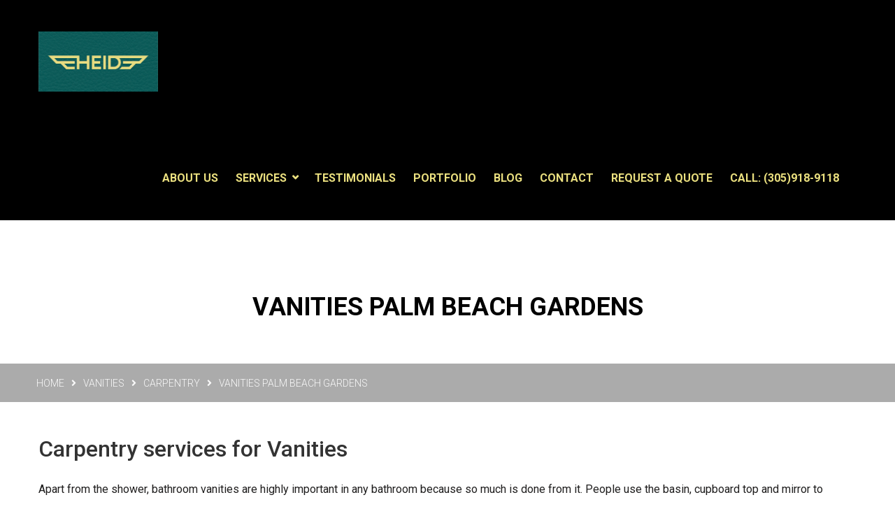

--- FILE ---
content_type: text/html; charset=UTF-8
request_url: https://highendinteriordesigner.com/carpentry/carpentry-vanities/vanities-palm-beach-gardens/
body_size: 19521
content:
<!DOCTYPE html>
<html lang="en">
<head>
	
<!-- Global site tag (gtag.js) - Google Analytics -->
<script async src="https://www.googletagmanager.com/gtag/js?id=UA-168400086-1"></script>
<script>
  window.dataLayer = window.dataLayer || [];
  function gtag(){dataLayer.push(arguments);}
  gtag('js', new Date());

  gtag('config', 'UA-168400086-1');
</script>

<!-- Global site tag (gtag.js) - Google Ads: 969686632 -->
<script async src="https://www.googletagmanager.com/gtag/js?id=AW-969686632"></script>
<script>
  window.dataLayer = window.dataLayer || [];
  function gtag(){dataLayer.push(arguments);}
  gtag('js', new Date());

  gtag('config', 'AW-969686632');
</script>

<script>
  gtag('config', 'AW-969686632/LRmbCIyh9HEQ6PywzgM', {
    'phone_conversion_number': '305.918.9118'
  });
</script>


<meta charset="UTF-8">
	<link rel="shortcut icon" href="https://highendinteriordesigner.com/wp-content/uploads/2022/11/favicon-1.png" type="image/x-icon">
	<link rel="icon" href="https://highendinteriordesigner.com/wp-content/uploads/2022/11/favicon-1.png" type="image/x-icon">
<!-- Responsive -->
<meta http-equiv="X-UA-Compatible" content="IE=edge">
<meta name="viewport" content="width=device-width, initial-scale=1.0, maximum-scale=1.0">





































	<style> .breadcrumb-area {height: 260px !important; background-color:white !important; border-bottom: 55px;}
	.breadcrumb-area h1{color:black !important;}
</style>
	



<meta name='robots' content='index, follow, max-image-preview:large, max-snippet:-1, max-video-preview:-1' />

	<!-- This site is optimized with the Yoast SEO plugin v20.4 - https://yoast.com/wordpress/plugins/seo/ -->
	<title>VANITIES Palm Beach Gardens - HEID - High End Interior Designer</title>
	<link rel="canonical" href="https://highendinteriordesigner.com/carpentry/carpentry-vanities/vanities-palm-beach-gardens/" />
	<meta property="og:locale" content="en_US" />
	<meta property="og:type" content="article" />
	<meta property="og:title" content="VANITIES Palm Beach Gardens - HEID - High End Interior Designer" />
	<meta property="og:url" content="https://highendinteriordesigner.com/carpentry/carpentry-vanities/vanities-palm-beach-gardens/" />
	<meta property="og:site_name" content="HEID - High End Interior Designer" />
	<meta property="article:publisher" content="https://www.facebook.com/HighEndinteriorsDesigner" />
	<meta property="og:image" content="https://highendinteriordesigner.com/wp-content/uploads/2022/11/updated-logo-1-1.png" />
	<meta property="og:image:width" content="350" />
	<meta property="og:image:height" content="250" />
	<meta property="og:image:type" content="image/png" />
	<meta name="twitter:card" content="summary_large_image" />
	<meta name="twitter:label1" content="Est. reading time" />
	<meta name="twitter:data1" content="3 minutes" />
	<script type="application/ld+json" class="yoast-schema-graph">{"@context":"https://schema.org","@graph":[{"@type":"WebPage","@id":"https://highendinteriordesigner.com/carpentry/carpentry-vanities/vanities-palm-beach-gardens/","url":"https://highendinteriordesigner.com/carpentry/carpentry-vanities/vanities-palm-beach-gardens/","name":"VANITIES Palm Beach Gardens - HEID - High End Interior Designer","isPartOf":{"@id":"https://highendinteriordesigner.com/#website"},"datePublished":"2020-03-11T19:30:35+00:00","dateModified":"2020-03-11T19:30:35+00:00","breadcrumb":{"@id":"https://highendinteriordesigner.com/carpentry/carpentry-vanities/vanities-palm-beach-gardens/#breadcrumb"},"inLanguage":"en","potentialAction":[{"@type":"ReadAction","target":["https://highendinteriordesigner.com/carpentry/carpentry-vanities/vanities-palm-beach-gardens/"]}]},{"@type":"BreadcrumbList","@id":"https://highendinteriordesigner.com/carpentry/carpentry-vanities/vanities-palm-beach-gardens/#breadcrumb","itemListElement":[{"@type":"ListItem","position":1,"name":"Home","item":"https://highendinteriordesigner.com/"},{"@type":"ListItem","position":2,"name":"CARPENTRY","item":"https://highendinteriordesigner.com/carpentry/"},{"@type":"ListItem","position":3,"name":"Vanities","item":"https://highendinteriordesigner.com/carpentry/carpentry-vanities/"},{"@type":"ListItem","position":4,"name":"VANITIES Palm Beach Gardens"}]},{"@type":"WebSite","@id":"https://highendinteriordesigner.com/#website","url":"https://highendinteriordesigner.com/","name":"HEID - High End Interior Designer","description":"HEID from ideas to reality","publisher":{"@id":"https://highendinteriordesigner.com/#organization"},"potentialAction":[{"@type":"SearchAction","target":{"@type":"EntryPoint","urlTemplate":"https://highendinteriordesigner.com/?s={search_term_string}"},"query-input":"required name=search_term_string"}],"inLanguage":"en"},{"@type":"Organization","@id":"https://highendinteriordesigner.com/#organization","name":"HEID - High End Interior Designer","url":"https://highendinteriordesigner.com/","logo":{"@type":"ImageObject","inLanguage":"en","@id":"https://highendinteriordesigner.com/#/schema/logo/image/","url":"https://highendinteriordesigner.com/wp-content/uploads/2022/11/updated-logo-1-1.png","contentUrl":"https://highendinteriordesigner.com/wp-content/uploads/2022/11/updated-logo-1-1.png","width":350,"height":250,"caption":"HEID - High End Interior Designer"},"image":{"@id":"https://highendinteriordesigner.com/#/schema/logo/image/"},"sameAs":["https://www.facebook.com/HighEndinteriorsDesigner"]}]}</script>
	<!-- / Yoast SEO plugin. -->


<link rel='dns-prefetch' href='//www.google.com' />
<link rel='dns-prefetch' href='//fonts.googleapis.com' />
<link rel="alternate" type="application/rss+xml" title="HEID - High End Interior Designer &raquo; Feed" href="https://highendinteriordesigner.com/feed/" />
<script type="text/javascript">
window._wpemojiSettings = {"baseUrl":"https:\/\/s.w.org\/images\/core\/emoji\/14.0.0\/72x72\/","ext":".png","svgUrl":"https:\/\/s.w.org\/images\/core\/emoji\/14.0.0\/svg\/","svgExt":".svg","source":{"concatemoji":"https:\/\/highendinteriordesigner.com\/wp-includes\/js\/wp-emoji-release.min.js?ver=6.1.8"}};
/*! This file is auto-generated */
!function(e,a,t){var n,r,o,i=a.createElement("canvas"),p=i.getContext&&i.getContext("2d");function s(e,t){var a=String.fromCharCode,e=(p.clearRect(0,0,i.width,i.height),p.fillText(a.apply(this,e),0,0),i.toDataURL());return p.clearRect(0,0,i.width,i.height),p.fillText(a.apply(this,t),0,0),e===i.toDataURL()}function c(e){var t=a.createElement("script");t.src=e,t.defer=t.type="text/javascript",a.getElementsByTagName("head")[0].appendChild(t)}for(o=Array("flag","emoji"),t.supports={everything:!0,everythingExceptFlag:!0},r=0;r<o.length;r++)t.supports[o[r]]=function(e){if(p&&p.fillText)switch(p.textBaseline="top",p.font="600 32px Arial",e){case"flag":return s([127987,65039,8205,9895,65039],[127987,65039,8203,9895,65039])?!1:!s([55356,56826,55356,56819],[55356,56826,8203,55356,56819])&&!s([55356,57332,56128,56423,56128,56418,56128,56421,56128,56430,56128,56423,56128,56447],[55356,57332,8203,56128,56423,8203,56128,56418,8203,56128,56421,8203,56128,56430,8203,56128,56423,8203,56128,56447]);case"emoji":return!s([129777,127995,8205,129778,127999],[129777,127995,8203,129778,127999])}return!1}(o[r]),t.supports.everything=t.supports.everything&&t.supports[o[r]],"flag"!==o[r]&&(t.supports.everythingExceptFlag=t.supports.everythingExceptFlag&&t.supports[o[r]]);t.supports.everythingExceptFlag=t.supports.everythingExceptFlag&&!t.supports.flag,t.DOMReady=!1,t.readyCallback=function(){t.DOMReady=!0},t.supports.everything||(n=function(){t.readyCallback()},a.addEventListener?(a.addEventListener("DOMContentLoaded",n,!1),e.addEventListener("load",n,!1)):(e.attachEvent("onload",n),a.attachEvent("onreadystatechange",function(){"complete"===a.readyState&&t.readyCallback()})),(e=t.source||{}).concatemoji?c(e.concatemoji):e.wpemoji&&e.twemoji&&(c(e.twemoji),c(e.wpemoji)))}(window,document,window._wpemojiSettings);
</script>
<style type="text/css">
img.wp-smiley,
img.emoji {
	display: inline !important;
	border: none !important;
	box-shadow: none !important;
	height: 1em !important;
	width: 1em !important;
	margin: 0 0.07em !important;
	vertical-align: -0.1em !important;
	background: none !important;
	padding: 0 !important;
}
</style>
	<link rel='stylesheet' id='wp-block-library-css' href='https://highendinteriordesigner.com/wp-includes/css/dist/block-library/style.min.css?ver=6.1.8' type='text/css' media='all' />
<style id='wp-block-library-theme-inline-css' type='text/css'>
.wp-block-audio figcaption{color:#555;font-size:13px;text-align:center}.is-dark-theme .wp-block-audio figcaption{color:hsla(0,0%,100%,.65)}.wp-block-audio{margin:0 0 1em}.wp-block-code{border:1px solid #ccc;border-radius:4px;font-family:Menlo,Consolas,monaco,monospace;padding:.8em 1em}.wp-block-embed figcaption{color:#555;font-size:13px;text-align:center}.is-dark-theme .wp-block-embed figcaption{color:hsla(0,0%,100%,.65)}.wp-block-embed{margin:0 0 1em}.blocks-gallery-caption{color:#555;font-size:13px;text-align:center}.is-dark-theme .blocks-gallery-caption{color:hsla(0,0%,100%,.65)}.wp-block-image figcaption{color:#555;font-size:13px;text-align:center}.is-dark-theme .wp-block-image figcaption{color:hsla(0,0%,100%,.65)}.wp-block-image{margin:0 0 1em}.wp-block-pullquote{border-top:4px solid;border-bottom:4px solid;margin-bottom:1.75em;color:currentColor}.wp-block-pullquote__citation,.wp-block-pullquote cite,.wp-block-pullquote footer{color:currentColor;text-transform:uppercase;font-size:.8125em;font-style:normal}.wp-block-quote{border-left:.25em solid;margin:0 0 1.75em;padding-left:1em}.wp-block-quote cite,.wp-block-quote footer{color:currentColor;font-size:.8125em;position:relative;font-style:normal}.wp-block-quote.has-text-align-right{border-left:none;border-right:.25em solid;padding-left:0;padding-right:1em}.wp-block-quote.has-text-align-center{border:none;padding-left:0}.wp-block-quote.is-large,.wp-block-quote.is-style-large,.wp-block-quote.is-style-plain{border:none}.wp-block-search .wp-block-search__label{font-weight:700}.wp-block-search__button{border:1px solid #ccc;padding:.375em .625em}:where(.wp-block-group.has-background){padding:1.25em 2.375em}.wp-block-separator.has-css-opacity{opacity:.4}.wp-block-separator{border:none;border-bottom:2px solid;margin-left:auto;margin-right:auto}.wp-block-separator.has-alpha-channel-opacity{opacity:1}.wp-block-separator:not(.is-style-wide):not(.is-style-dots){width:100px}.wp-block-separator.has-background:not(.is-style-dots){border-bottom:none;height:1px}.wp-block-separator.has-background:not(.is-style-wide):not(.is-style-dots){height:2px}.wp-block-table{margin:"0 0 1em 0"}.wp-block-table thead{border-bottom:3px solid}.wp-block-table tfoot{border-top:3px solid}.wp-block-table td,.wp-block-table th{word-break:normal}.wp-block-table figcaption{color:#555;font-size:13px;text-align:center}.is-dark-theme .wp-block-table figcaption{color:hsla(0,0%,100%,.65)}.wp-block-video figcaption{color:#555;font-size:13px;text-align:center}.is-dark-theme .wp-block-video figcaption{color:hsla(0,0%,100%,.65)}.wp-block-video{margin:0 0 1em}.wp-block-template-part.has-background{padding:1.25em 2.375em;margin-top:0;margin-bottom:0}
</style>
<link rel='stylesheet' id='wp-components-css' href='https://highendinteriordesigner.com/wp-includes/css/dist/components/style.min.css?ver=6.1.8' type='text/css' media='all' />
<link rel='stylesheet' id='wp-block-editor-css' href='https://highendinteriordesigner.com/wp-includes/css/dist/block-editor/style.min.css?ver=6.1.8' type='text/css' media='all' />
<link rel='stylesheet' id='wp-nux-css' href='https://highendinteriordesigner.com/wp-includes/css/dist/nux/style.min.css?ver=6.1.8' type='text/css' media='all' />
<link rel='stylesheet' id='wp-reusable-blocks-css' href='https://highendinteriordesigner.com/wp-includes/css/dist/reusable-blocks/style.min.css?ver=6.1.8' type='text/css' media='all' />
<link rel='stylesheet' id='wp-editor-css' href='https://highendinteriordesigner.com/wp-includes/css/dist/editor/style.min.css?ver=6.1.8' type='text/css' media='all' />
<link rel='stylesheet' id='block-robo-gallery-style-css-css' href='https://highendinteriordesigner.com/wp-content/plugins/robo-gallery/includes/extensions/block/dist/blocks.style.build.css?ver=3.2.11' type='text/css' media='all' />
<link rel='stylesheet' id='classic-theme-styles-css' href='https://highendinteriordesigner.com/wp-includes/css/classic-themes.min.css?ver=1' type='text/css' media='all' />
<style id='global-styles-inline-css' type='text/css'>
body{--wp--preset--color--black: #000000;--wp--preset--color--cyan-bluish-gray: #abb8c3;--wp--preset--color--white: #ffffff;--wp--preset--color--pale-pink: #f78da7;--wp--preset--color--vivid-red: #cf2e2e;--wp--preset--color--luminous-vivid-orange: #ff6900;--wp--preset--color--luminous-vivid-amber: #fcb900;--wp--preset--color--light-green-cyan: #7bdcb5;--wp--preset--color--vivid-green-cyan: #00d084;--wp--preset--color--pale-cyan-blue: #8ed1fc;--wp--preset--color--vivid-cyan-blue: #0693e3;--wp--preset--color--vivid-purple: #9b51e0;--wp--preset--color--strong-yellow: #f7bd00;--wp--preset--color--strong-white: #fff;--wp--preset--color--light-black: #242424;--wp--preset--color--very-light-gray: #797979;--wp--preset--color--very-dark-black: #000000;--wp--preset--gradient--vivid-cyan-blue-to-vivid-purple: linear-gradient(135deg,rgba(6,147,227,1) 0%,rgb(155,81,224) 100%);--wp--preset--gradient--light-green-cyan-to-vivid-green-cyan: linear-gradient(135deg,rgb(122,220,180) 0%,rgb(0,208,130) 100%);--wp--preset--gradient--luminous-vivid-amber-to-luminous-vivid-orange: linear-gradient(135deg,rgba(252,185,0,1) 0%,rgba(255,105,0,1) 100%);--wp--preset--gradient--luminous-vivid-orange-to-vivid-red: linear-gradient(135deg,rgba(255,105,0,1) 0%,rgb(207,46,46) 100%);--wp--preset--gradient--very-light-gray-to-cyan-bluish-gray: linear-gradient(135deg,rgb(238,238,238) 0%,rgb(169,184,195) 100%);--wp--preset--gradient--cool-to-warm-spectrum: linear-gradient(135deg,rgb(74,234,220) 0%,rgb(151,120,209) 20%,rgb(207,42,186) 40%,rgb(238,44,130) 60%,rgb(251,105,98) 80%,rgb(254,248,76) 100%);--wp--preset--gradient--blush-light-purple: linear-gradient(135deg,rgb(255,206,236) 0%,rgb(152,150,240) 100%);--wp--preset--gradient--blush-bordeaux: linear-gradient(135deg,rgb(254,205,165) 0%,rgb(254,45,45) 50%,rgb(107,0,62) 100%);--wp--preset--gradient--luminous-dusk: linear-gradient(135deg,rgb(255,203,112) 0%,rgb(199,81,192) 50%,rgb(65,88,208) 100%);--wp--preset--gradient--pale-ocean: linear-gradient(135deg,rgb(255,245,203) 0%,rgb(182,227,212) 50%,rgb(51,167,181) 100%);--wp--preset--gradient--electric-grass: linear-gradient(135deg,rgb(202,248,128) 0%,rgb(113,206,126) 100%);--wp--preset--gradient--midnight: linear-gradient(135deg,rgb(2,3,129) 0%,rgb(40,116,252) 100%);--wp--preset--duotone--dark-grayscale: url('#wp-duotone-dark-grayscale');--wp--preset--duotone--grayscale: url('#wp-duotone-grayscale');--wp--preset--duotone--purple-yellow: url('#wp-duotone-purple-yellow');--wp--preset--duotone--blue-red: url('#wp-duotone-blue-red');--wp--preset--duotone--midnight: url('#wp-duotone-midnight');--wp--preset--duotone--magenta-yellow: url('#wp-duotone-magenta-yellow');--wp--preset--duotone--purple-green: url('#wp-duotone-purple-green');--wp--preset--duotone--blue-orange: url('#wp-duotone-blue-orange');--wp--preset--font-size--small: 10px;--wp--preset--font-size--medium: 20px;--wp--preset--font-size--large: 24px;--wp--preset--font-size--x-large: 42px;--wp--preset--font-size--normal: 15px;--wp--preset--font-size--huge: 36px;--wp--preset--spacing--20: 0.44rem;--wp--preset--spacing--30: 0.67rem;--wp--preset--spacing--40: 1rem;--wp--preset--spacing--50: 1.5rem;--wp--preset--spacing--60: 2.25rem;--wp--preset--spacing--70: 3.38rem;--wp--preset--spacing--80: 5.06rem;}:where(.is-layout-flex){gap: 0.5em;}body .is-layout-flow > .alignleft{float: left;margin-inline-start: 0;margin-inline-end: 2em;}body .is-layout-flow > .alignright{float: right;margin-inline-start: 2em;margin-inline-end: 0;}body .is-layout-flow > .aligncenter{margin-left: auto !important;margin-right: auto !important;}body .is-layout-constrained > .alignleft{float: left;margin-inline-start: 0;margin-inline-end: 2em;}body .is-layout-constrained > .alignright{float: right;margin-inline-start: 2em;margin-inline-end: 0;}body .is-layout-constrained > .aligncenter{margin-left: auto !important;margin-right: auto !important;}body .is-layout-constrained > :where(:not(.alignleft):not(.alignright):not(.alignfull)){max-width: var(--wp--style--global--content-size);margin-left: auto !important;margin-right: auto !important;}body .is-layout-constrained > .alignwide{max-width: var(--wp--style--global--wide-size);}body .is-layout-flex{display: flex;}body .is-layout-flex{flex-wrap: wrap;align-items: center;}body .is-layout-flex > *{margin: 0;}:where(.wp-block-columns.is-layout-flex){gap: 2em;}.has-black-color{color: var(--wp--preset--color--black) !important;}.has-cyan-bluish-gray-color{color: var(--wp--preset--color--cyan-bluish-gray) !important;}.has-white-color{color: var(--wp--preset--color--white) !important;}.has-pale-pink-color{color: var(--wp--preset--color--pale-pink) !important;}.has-vivid-red-color{color: var(--wp--preset--color--vivid-red) !important;}.has-luminous-vivid-orange-color{color: var(--wp--preset--color--luminous-vivid-orange) !important;}.has-luminous-vivid-amber-color{color: var(--wp--preset--color--luminous-vivid-amber) !important;}.has-light-green-cyan-color{color: var(--wp--preset--color--light-green-cyan) !important;}.has-vivid-green-cyan-color{color: var(--wp--preset--color--vivid-green-cyan) !important;}.has-pale-cyan-blue-color{color: var(--wp--preset--color--pale-cyan-blue) !important;}.has-vivid-cyan-blue-color{color: var(--wp--preset--color--vivid-cyan-blue) !important;}.has-vivid-purple-color{color: var(--wp--preset--color--vivid-purple) !important;}.has-black-background-color{background-color: var(--wp--preset--color--black) !important;}.has-cyan-bluish-gray-background-color{background-color: var(--wp--preset--color--cyan-bluish-gray) !important;}.has-white-background-color{background-color: var(--wp--preset--color--white) !important;}.has-pale-pink-background-color{background-color: var(--wp--preset--color--pale-pink) !important;}.has-vivid-red-background-color{background-color: var(--wp--preset--color--vivid-red) !important;}.has-luminous-vivid-orange-background-color{background-color: var(--wp--preset--color--luminous-vivid-orange) !important;}.has-luminous-vivid-amber-background-color{background-color: var(--wp--preset--color--luminous-vivid-amber) !important;}.has-light-green-cyan-background-color{background-color: var(--wp--preset--color--light-green-cyan) !important;}.has-vivid-green-cyan-background-color{background-color: var(--wp--preset--color--vivid-green-cyan) !important;}.has-pale-cyan-blue-background-color{background-color: var(--wp--preset--color--pale-cyan-blue) !important;}.has-vivid-cyan-blue-background-color{background-color: var(--wp--preset--color--vivid-cyan-blue) !important;}.has-vivid-purple-background-color{background-color: var(--wp--preset--color--vivid-purple) !important;}.has-black-border-color{border-color: var(--wp--preset--color--black) !important;}.has-cyan-bluish-gray-border-color{border-color: var(--wp--preset--color--cyan-bluish-gray) !important;}.has-white-border-color{border-color: var(--wp--preset--color--white) !important;}.has-pale-pink-border-color{border-color: var(--wp--preset--color--pale-pink) !important;}.has-vivid-red-border-color{border-color: var(--wp--preset--color--vivid-red) !important;}.has-luminous-vivid-orange-border-color{border-color: var(--wp--preset--color--luminous-vivid-orange) !important;}.has-luminous-vivid-amber-border-color{border-color: var(--wp--preset--color--luminous-vivid-amber) !important;}.has-light-green-cyan-border-color{border-color: var(--wp--preset--color--light-green-cyan) !important;}.has-vivid-green-cyan-border-color{border-color: var(--wp--preset--color--vivid-green-cyan) !important;}.has-pale-cyan-blue-border-color{border-color: var(--wp--preset--color--pale-cyan-blue) !important;}.has-vivid-cyan-blue-border-color{border-color: var(--wp--preset--color--vivid-cyan-blue) !important;}.has-vivid-purple-border-color{border-color: var(--wp--preset--color--vivid-purple) !important;}.has-vivid-cyan-blue-to-vivid-purple-gradient-background{background: var(--wp--preset--gradient--vivid-cyan-blue-to-vivid-purple) !important;}.has-light-green-cyan-to-vivid-green-cyan-gradient-background{background: var(--wp--preset--gradient--light-green-cyan-to-vivid-green-cyan) !important;}.has-luminous-vivid-amber-to-luminous-vivid-orange-gradient-background{background: var(--wp--preset--gradient--luminous-vivid-amber-to-luminous-vivid-orange) !important;}.has-luminous-vivid-orange-to-vivid-red-gradient-background{background: var(--wp--preset--gradient--luminous-vivid-orange-to-vivid-red) !important;}.has-very-light-gray-to-cyan-bluish-gray-gradient-background{background: var(--wp--preset--gradient--very-light-gray-to-cyan-bluish-gray) !important;}.has-cool-to-warm-spectrum-gradient-background{background: var(--wp--preset--gradient--cool-to-warm-spectrum) !important;}.has-blush-light-purple-gradient-background{background: var(--wp--preset--gradient--blush-light-purple) !important;}.has-blush-bordeaux-gradient-background{background: var(--wp--preset--gradient--blush-bordeaux) !important;}.has-luminous-dusk-gradient-background{background: var(--wp--preset--gradient--luminous-dusk) !important;}.has-pale-ocean-gradient-background{background: var(--wp--preset--gradient--pale-ocean) !important;}.has-electric-grass-gradient-background{background: var(--wp--preset--gradient--electric-grass) !important;}.has-midnight-gradient-background{background: var(--wp--preset--gradient--midnight) !important;}.has-small-font-size{font-size: var(--wp--preset--font-size--small) !important;}.has-medium-font-size{font-size: var(--wp--preset--font-size--medium) !important;}.has-large-font-size{font-size: var(--wp--preset--font-size--large) !important;}.has-x-large-font-size{font-size: var(--wp--preset--font-size--x-large) !important;}
.wp-block-navigation a:where(:not(.wp-element-button)){color: inherit;}
:where(.wp-block-columns.is-layout-flex){gap: 2em;}
.wp-block-pullquote{font-size: 1.5em;line-height: 1.6;}
</style>
<link rel='stylesheet' id='contact-form-7-css' href='https://highendinteriordesigner.com/wp-content/plugins/contact-form-7/includes/css/styles.css?ver=5.6.4' type='text/css' media='all' />
<link rel='stylesheet' id='rs-plugin-settings-css' href='https://highendinteriordesigner.com/wp-content/plugins/revslider/public/assets/css/settings.css?ver=5.4.8.3' type='text/css' media='all' />
<style id='rs-plugin-settings-inline-css' type='text/css'>
#rs-demo-id {}
</style>
<link rel='stylesheet' id='bootstrap-css' href='https://highendinteriordesigner.com/wp-content/themes/interrio/css/bootstrap.min.css?ver=6.1.8' type='text/css' media='all' />
<link rel='stylesheet' id='fontawesome-css' href='https://highendinteriordesigner.com/wp-content/themes/interrio/css/font-awesome.min.css?ver=6.1.8' type='text/css' media='all' />
<link rel='stylesheet' id='hover-css' href='https://highendinteriordesigner.com/wp-content/themes/interrio/css/hover.css?ver=6.1.8' type='text/css' media='all' />
<link rel='stylesheet' id='bxslider-css' href='https://highendinteriordesigner.com/wp-content/themes/interrio/css/jquery.bxslider.css?ver=6.1.8' type='text/css' media='all' />
<link rel='stylesheet' id='owl-carousel-css' href='https://highendinteriordesigner.com/wp-content/themes/interrio/css/owl.carousel.css?ver=6.1.8' type='text/css' media='all' />
<link rel='stylesheet' id='owl-min-css' href='https://highendinteriordesigner.com/wp-content/themes/interrio/css/owl.theme.default.min.css?ver=6.1.8' type='text/css' media='all' />
<link rel='stylesheet' id='animate-css' href='https://highendinteriordesigner.com/wp-content/themes/interrio/css/animate.min.css?ver=6.1.8' type='text/css' media='all' />
<link rel='stylesheet' id='bootstrap-touchspin-css' href='https://highendinteriordesigner.com/wp-content/themes/interrio/css/jquery.bootstrap-touchspin.css?ver=6.1.8' type='text/css' media='all' />
<link rel='stylesheet' id='fancybox-css' href='https://highendinteriordesigner.com/wp-content/themes/interrio/css/jquery.fancybox.css?ver=6.1.8' type='text/css' media='all' />
<link rel='stylesheet' id='prettyPhoto-css' href='https://highendinteriordesigner.com/wp-content/themes/interrio/css/prettyPhoto.css?ver=6.1.8' type='text/css' media='all' />
<link rel='stylesheet' id='nouislider-css' href='https://highendinteriordesigner.com/wp-content/themes/interrio/assets/price-filter/nouislider.css?ver=6.1.8' type='text/css' media='all' />
<link rel='stylesheet' id='nouislider-pips-css' href='https://highendinteriordesigner.com/wp-content/themes/interrio/assets/price-filter/nouislider.pips.css?ver=6.1.8' type='text/css' media='all' />
<link rel='stylesheet' id='flexslider-css' href='https://highendinteriordesigner.com/wp-content/themes/interrio/css/flexslider.css?ver=6.1.8' type='text/css' media='all' />
<link rel='stylesheet' id='timePicker-css' href='https://highendinteriordesigner.com/wp-content/themes/interrio/assets/timepicker/timePicker.css?ver=6.1.8' type='text/css' media='all' />
<link rel='stylesheet' id='flaticon-css' href='https://highendinteriordesigner.com/wp-content/themes/interrio/css/flaticon.css?ver=6.1.8' type='text/css' media='all' />
<link rel='stylesheet' id='jquery-ui-css' href='https://highendinteriordesigner.com/wp-content/themes/interrio/css/jquery-ui.css?ver=6.1.8' type='text/css' media='all' />
<link rel='stylesheet' id='polyglot-language-css' href='https://highendinteriordesigner.com/wp-content/themes/interrio/assets/language-switcher/polyglot-language-switcher.css?ver=6.1.8' type='text/css' media='all' />
<link rel='stylesheet' id='interrio_main-style-css' href='https://highendinteriordesigner.com/wp-content/themes/interrio/style.css?ver=6.1.8' type='text/css' media='all' />
<link rel='stylesheet' id='interrio_custom-style-css' href='https://highendinteriordesigner.com/wp-content/themes/interrio/css/custom.css?ver=6.1.8' type='text/css' media='all' />
<link rel='stylesheet' id='interrio-editor-style-css' href='https://highendinteriordesigner.com/wp-content/themes/interrio/css/gutenberg.css?ver=6.1.8' type='text/css' media='all' />
<link rel='stylesheet' id='interrio_responsive-css' href='https://highendinteriordesigner.com/wp-content/themes/interrio/css/responsive.css?ver=6.1.8' type='text/css' media='all' />
<link rel='stylesheet' id='interrio-main-color-css' href='https://highendinteriordesigner.com/wp-content/themes/interrio/css/color.php?main_color&#038;ver=6.1.8' type='text/css' media='all' />
<link rel='stylesheet' id='interrio-color-panel-css' href='https://highendinteriordesigner.com/wp-content/themes/interrio/css/color-panel.css?ver=6.1.8' type='text/css' media='all' />
<link rel='stylesheet' id='interrio-theme-slug-fonts-css' href='https://fonts.googleapis.com/css?family=Lato%3A100%2C100i%2C300%2C300i%2C400%2C400i%2C700%2C700i%2C900%2C900i%7CRoboto%3A100%2C100i%2C300%2C300i%2C400%2C400i%2C500%2C500i%2C700%2C700i%2C900%2C900i&#038;subset=latin%2Clatin-ext' type='text/css' media='all' />
<link rel='stylesheet' id='kc-general-css' href='https://highendinteriordesigner.com/wp-content/plugins/kingcomposer/assets/frontend/css/kingcomposer.min.css?ver=2.9.6' type='text/css' media='all' />
<link rel='stylesheet' id='kc-animate-css' href='https://highendinteriordesigner.com/wp-content/plugins/kingcomposer/assets/css/animate.css?ver=2.9.6' type='text/css' media='all' />
<link rel='stylesheet' id='kc-icon-1-css' href='https://highendinteriordesigner.com/wp-content/plugins/kingcomposer/assets/css/icons.css?ver=2.9.6' type='text/css' media='all' />
<link rel='stylesheet' id='call-now-button-modern-style-css' href='https://highendinteriordesigner.com/wp-content/plugins/call-now-button/src/renderers/modern/../../../resources/style/modern.css?ver=1.3.1' type='text/css' media='all' />
<script type='text/javascript' src='https://highendinteriordesigner.com/wp-includes/js/jquery/jquery.min.js?ver=3.6.1' id='jquery-core-js'></script>
<script type='text/javascript' src='https://highendinteriordesigner.com/wp-includes/js/jquery/jquery-migrate.min.js?ver=3.3.2' id='jquery-migrate-js'></script>
<script type='text/javascript' src='https://highendinteriordesigner.com/wp-content/plugins/revslider/public/assets/js/jquery.themepunch.tools.min.js?ver=5.4.8.3' id='tp-tools-js'></script>
<script type='text/javascript' src='https://highendinteriordesigner.com/wp-content/plugins/revslider/public/assets/js/jquery.themepunch.revolution.min.js?ver=5.4.8.3' id='revmin-js'></script>
<link rel="https://api.w.org/" href="https://highendinteriordesigner.com/wp-json/" /><link rel="alternate" type="application/json" href="https://highendinteriordesigner.com/wp-json/wp/v2/pages/8494" /><link rel="EditURI" type="application/rsd+xml" title="RSD" href="https://highendinteriordesigner.com/xmlrpc.php?rsd" />
<link rel="wlwmanifest" type="application/wlwmanifest+xml" href="https://highendinteriordesigner.com/wp-includes/wlwmanifest.xml" />
<meta name="generator" content="WordPress 6.1.8" />
<link rel='shortlink' href='https://highendinteriordesigner.com/?p=8494' />
<link rel="alternate" type="application/json+oembed" href="https://highendinteriordesigner.com/wp-json/oembed/1.0/embed?url=https%3A%2F%2Fhighendinteriordesigner.com%2Fcarpentry%2Fcarpentry-vanities%2Fvanities-palm-beach-gardens%2F" />
<link rel="alternate" type="text/xml+oembed" href="https://highendinteriordesigner.com/wp-json/oembed/1.0/embed?url=https%3A%2F%2Fhighendinteriordesigner.com%2Fcarpentry%2Fcarpentry-vanities%2Fvanities-palm-beach-gardens%2F&#038;format=xml" />
<!-- start Simple Custom CSS and JS -->
<style type="text/css">
.grecaptcha-badge { opacity:0;}

</style>
<!-- end Simple Custom CSS and JS -->
<!-- start Simple Custom CSS and JS -->
<style type="text/css">
.logo img, .footlogo img{width:223px;height:70px;}
.footer-bottom-area .col-xs-12{text-align:center;}
.main-menu .navigation li a {font-size:16px;}
.main-menu{margin-top:15px;}
.welcome-area .gallery .video-gallery:hover img {transform: scale(1);}
.signature-and-name{display:none;}
.about-interrio-area .single-item:hover .img-holder img { -webkit-transform: scale(1);  transform: scale(1);    }
.team-area  {
  padding: 41px 175px;
}
.team-area h3{
  color: #252525;
  font-size: 22px;
  font-weight: 300;
  line-height: 36px;
}
.team-area h3 a{
  color: #d5ac63;
}

.team-area.overhauled{padding:40px 40px !important;}

.comment-box{display:none;}
#blog-area{padding-bottom:0px;}

.page-id-949 .breadcrumb-area{background:url(/wp-content/uploads/2019/07/DSC_0335.jpg) center center no-repeat !important;background-size:cover !important;}
.page-id-752 .breadcrumb-area{background:url(/wp-content/uploads//2019/06/DSC08646-HDR-cpoveranble.jpg) center center no-repeat !important;background-size:cover !important;}
.page-id-731 .breadcrumb-area{background:url(/wp-content/uploads//2019/06/DSC_3864-smaller.jpg) center center no-repeat !important;background-size:cover !important;}
.page-id-740 .breadcrumb-area{background:url(/wp-content/uploads//2019/06/DSC08538-HDR-Edit-smaller.jpg) center center no-repeat !important;background-size:cover !important;}
.page-id-743 .breadcrumb-area{background:url(/wp-content/uploads//2019/06/DSC_3740-smaller.jpg) center center no-repeat !important;background-size:cover !important;}
.page-id-746 .breadcrumb-area{background:url(/wp-content/uploads/2020/03/cnc-custom-header-hdr.jpg) center center no-repeat !important;background-size:cover !important;}
.page-id-749 .breadcrumb-area{background:url(/wp-content/uploads/2020/03/commercial-carpentry-work-hdr-c-1.jpg) center center no-repeat !important;background-size:cover !important;}
.page-id-1019 .breadcrumb-area{background:url(/wp-content/uploads//2019/07/DSC_0335.jpg) center center no-repeat !important;background-size:cover !important;}


.wpcf7-form input, .wpcf7-form textarea{margin-top:5px;}
.wpcf7-form input[type=email],  .wpcf7-form textarea,  .wpcf7-form input[type=text], .wpcf7-form input[type=tel]{  background:#f7f7f7 none repeat scroll 0 0;
  border:1px solid transparent;   height:50px;  padding:0 20px; width:100%;  transition:all 500ms ease;   font-family:'Roboto',
    sans-serif; line-height:28px;  color:#9a9a9a;font-weight:300;}
.wpcf7-form label{margin-bottom:15px;font-weight:normal;width:66.66666667%;left:16.66666667%;}
.wpcf7-form p, .page-id-949 .wpcf7-form p label{font-size:l8px;}
 .wpcf7-form textarea{height:180px;padding:10px;}
.wpcf7-form input[type=submit]{padding:17px 30px 15px;background:#d5ac63;color:#fff;font-size:14px;font-weight:700;
  display:inline-block;border:2px solid #d5ac63;text-transform:uppercase;font-family:'Roboto', sans-serif;transition:all 500ms ease;line-height:14px;}
.wpcf7-form input[type=email]:focus, .wpcf7-form textarea:focus, .wpcf7-form input[type=text]:focus, .wpcf7-form input[type=tel]:focus{border:1px solid #d5ac63;}
.breadcrumb-area{background-size:cover !important;background-position:center center !important;}
.hideme{display:none;}
.kc_text_block h2{color:#fff;margin-top:50px;margin-bottom:20px;padding:50px;background:#000;}
.commontext{margin-top:-30px;}
.breadcrumb-area h1 span{display:block;font-size:16px !important;;font-weight:300 !important;margin-top:10px;}

</style>
<!-- end Simple Custom CSS and JS -->
<!-- start Simple Custom CSS and JS -->
<style type="text/css">
.igfeedwrap{margin:0px 30px 100px 30px;width:calc(100% - 60px) !important;}
.igfeedwrap .kc-widget-title{text-align:center;color:#d5ac63;font-size:32px;font-weight:700;line-height:34px;font-family:'Roboto', sans-serif;}
.igfeedwrap ul{width:50%;margin:0 auto;}

@media only screen and (max-width: 767px) {
	.igfeedwrap ul{width:100%;}      
  .igfeedwrap ul li{width:100%;margin-bottom:30px !important;}
  .igfeedwrap ul li.el-end{margin-bottom:0px !important;}
  .footer-bottom-area .col-xs-12{margin:10px 0px;}
}</style>
<!-- end Simple Custom CSS and JS -->
<!-- start Simple Custom CSS and JS -->
<style type="text/css">
/*.top-bar-area{display:none;}*/
.search-box-btn{display:none;}
.scroll-to-top{display:none !important;}
.top-bar-area .contact-info-right .phnumber p {font-size: 18px;font-weight: 700;}
.top-bar-area .contact-info-left ul li {font-size: 18px;  font-weight: 400;}
body {color: #201f1f;font-weight: 400;}
.footer-menu{color:white;}
.wpcf7-form input[type="text"]{color: #313030; border-radius: 20px;}
.wpcf7-form input[type="email"]{color: #313030;border-radius: 20px;}
.wpcf7-form textarea {color: #313030;border-radius: 20px;}
.wpcf7-form input[type="tel"]{color: #313030;border-radius: 20px;}
.footer-bottom-area .copyright-text p {font-size:12px; line-height: 18px; padding-top:50px;}
.footer-bottom-area .footer-menu {padding-top:50px;}
.top-bar-area {background: #0d158a;}
.footerAddress{background: white;}
.choose-area .single-item .text-holder {  color:   white; }

.brand-area .brand .single-item { height:115px}
.brand-area {    background:       #fbfaf8;}
.envelop{padding:7px;}
.flaticon-technology{padding:7px;}
.flaticon-building{padding:7px;}
.quoteForm label{text-align:left;}
.quoteForm input[type="submit"]{width:40%;}</style>
<!-- end Simple Custom CSS and JS -->
<!-- start Simple Custom CSS and JS -->
<style type="text/css">
.contact-v1-area .sec-title.nopaddingleft{padding-left:0px;color:#d5ac63;}
.home .contact-v1-area .sec-title.nopaddingleft h2{color:#fff;}
.contact-v1-area .sec-title{padding:0px;padding-bottom:40px;}
.clearboth{clear:both;}
.service-area::before{background:none !important;}
.service-area .sec-title h2{color:#000;}
.service-area{padding-top:20px;}
.contact-info p{color:#666;}
.contact-info .col-md-6:nth-of-type(4){display:none;}
.imagebox h3, .imagebox p {color:#fff;}
.imagebox img{margin-bottom:50px;}
.kc_text_block.imagebox{background-position:center center !important;}
.wpcf7-form p{text-align:center;}</style>
<!-- end Simple Custom CSS and JS -->
<!-- start Simple Custom CSS and JS -->
<style type="text/css">
.cart-btn{display:none;}


/* Add your CSS code here.

For example:
.example {
    color: red;
}

For brushing up on your CSS knowledge, check out http://www.w3schools.com/css/css_syntax.asp

End of comment */ 

</style>
<!-- end Simple Custom CSS and JS -->
<!-- start Simple Custom CSS and JS -->
<script type="text/javascript">
jQuery(document).ready(function( $ ){
    $('.igfeed h3').html('<img src="https://www.hdrmiami.com/wp-content/uploads/2019/06/hdrmiami_Insta.png">');
});


</script>
<!-- end Simple Custom CSS and JS -->
<!-- Google tag (gtag.js) -->
<script async src="https://www.googletagmanager.com/gtag/js?id=G-E2SJRWHTQL"></script>
<script>
  window.dataLayer = window.dataLayer || [];
  function gtag(){dataLayer.push(arguments);}
  gtag('js', new Date());

  gtag('config', 'G-E2SJRWHTQL');
  gtag('config', 'UA-253317097-1');	
</script>

<!-- Google Tag Manager -->
<script>(function(w,d,s,l,i){w[l]=w[l]||[];w[l].push({'gtm.start':
new Date().getTime(),event:'gtm.js'});var f=d.getElementsByTagName(s)[0],
j=d.createElement(s),dl=l!='dataLayer'?'&l='+l:'';j.async=true;j.src=
'https://www.googletagmanager.com/gtm.js?id='+i+dl;f.parentNode.insertBefore(j,f);
})(window,document,'script','dataLayer','GTM-KX6V6HB');</script>
<!-- End Google Tag Manager --><script type="text/javascript">var kc_script_data={ajax_url:"https://highendinteriordesigner.com/wp-admin/admin-ajax.php"}</script><meta name="generator" content="Powered by Slider Revolution 5.4.8.3 - responsive, Mobile-Friendly Slider Plugin for WordPress with comfortable drag and drop interface." />
<script type="text/javascript">function setREVStartSize(e){									
						try{ e.c=jQuery(e.c);var i=jQuery(window).width(),t=9999,r=0,n=0,l=0,f=0,s=0,h=0;
							if(e.responsiveLevels&&(jQuery.each(e.responsiveLevels,function(e,f){f>i&&(t=r=f,l=e),i>f&&f>r&&(r=f,n=e)}),t>r&&(l=n)),f=e.gridheight[l]||e.gridheight[0]||e.gridheight,s=e.gridwidth[l]||e.gridwidth[0]||e.gridwidth,h=i/s,h=h>1?1:h,f=Math.round(h*f),"fullscreen"==e.sliderLayout){var u=(e.c.width(),jQuery(window).height());if(void 0!=e.fullScreenOffsetContainer){var c=e.fullScreenOffsetContainer.split(",");if (c) jQuery.each(c,function(e,i){u=jQuery(i).length>0?u-jQuery(i).outerHeight(!0):u}),e.fullScreenOffset.split("%").length>1&&void 0!=e.fullScreenOffset&&e.fullScreenOffset.length>0?u-=jQuery(window).height()*parseInt(e.fullScreenOffset,0)/100:void 0!=e.fullScreenOffset&&e.fullScreenOffset.length>0&&(u-=parseInt(e.fullScreenOffset,0))}f=u}else void 0!=e.minHeight&&f<e.minHeight&&(f=e.minHeight);e.c.closest(".rev_slider_wrapper").css({height:f})					
						}catch(d){console.log("Failure at Presize of Slider:"+d)}						
					};</script>
		<style type="text/css" id="wp-custom-css">
			.owl-stage-outer {
    height: auto !important;
}

.bottomcall{font-size: 18px !important;
line-height: 24px !important;
text-align: justify !important;
padding: 10px !important;
color:grey;
	font-weight:500;
}

.carpen a{font-size:9px !important;
color: #e6e3e3;
}

.logo img{height:100% ; 
	max-width: 70% !important;}
/*.logo img, .footlogo img {height:100%}*/

.top-bar-area {
    background: #1b1b1b;
	display:none;
}

@media only screen and (min-width: 767px) {
	header .logo{
		width: 180px
	}
}

@media only screen and (max-width: 600px) {
.top-bar-area .contact-info-left ul li {

font-weight: 300 !important;
font-size: 14px !important;
  }
	.logo img {max-width: 50% !important;}
	
	.top-bar-area .contact-info-right .phnumber p {
    font-size: 14px;
    font-weight: 700;
    line-height: 15px;
}
	
}/*end bracket for 600 screen*/

.main-menu .navbar-header .navbar-toggle {
	border: 2px solid #cccac5 !important;}

.main-menu .navbar-header .navbar-toggle .icon-bar {
background:#ceccc7 none repeat scroll 0 0;}

@media only screen and (max-width: 500px) {
	#sb_instagram.sbi_col_6 #sbi_images .sbi_item {
    width: 50% !important;
}
}/*end media query*/


@media only screen and (max-width: 768px) {
	.main-menu {margin-top: -100px;}

	.kc_single_image{margin-bottom:12px;}
	
}/*end media query*/

.welcome-area .gallery .video-gallery {height:230px; width:250px;}

@media only screen and (max-width: 600px) {
	.welcome-area .gallery .gallery-bg-img {margin-top: 30px;
border: 6px solid #f7f7f7;}
}

.shaarp h2 {
   color: #d5ac63 !important;
    margin-top: 50px;
    margin-bottom: 10px;
	background-color:none;
    
}

.button a {
    padding: 17px 30px 15px;
}

.introRight{text-align:center;line-height: 40px;}

.kc-css-498647 , .kc-css-728806 , .kc-css-118637 , .kc-css-128020 , .kc-css-119134 , .kc-css-314819 {text-align:justify;}

.page-id-743{text-align:justify;}

.colsetshaa::after {opacity: 0.5; background-color:grey;}

#blog-area {padding-top: 18px !important;

}

.breadcrumb-area {margin-bottom:20px;}

.kc-image-overlay {opacity: 1;}

#qlwapp .qlwapp-toggle{background-color:green;}

.kc-css-651143 , .kc-css-933660{text-align:center;}

.commontext{margin-top: -40px !important;}

.bg-cl-1 { background: #d7b565 !important; }


@media screen and (max-width: 650px) {
  .carpen {
    text-align: center;
  }
}

.car1 h3 {font-size:9px !important; color:#e6e3e3  !important; font-weight:100;}

.car1 h3 a {font-size:9px !important; color:#e6e3e3  !important; font-weight:100;}

@media screen and (max-width: 994px) and (min-width: 768px) {
	.header-area .outer-box .logo {width: 25% !important;}
	.main-menu { 
    float: right !important;
    position: relative;
  width: 500px !important;      
	}
.main-menu .navigation li a { font-size: 13px; }
	
	.main-menu .navigation {margin-top: 25px;}
}


@media screen and (max-width: 1199px) and (min-width: 993px) {
	.header-area .outer-box .logo {width: 25% !important;}
	.main-menu { 
    float: right !important;
    position: relative;
  width: 650px !important;      
	}
.main-menu .navigation li a { font-size: 13px; }
	.main-menu .navigation {margin-top: 25px;}
}

.blog-with-sidebar-area .blog-post {border-right: 0px solid #f7f7f7 !important;}


@media only screen and (max-width: 650px) {
	.qlwapp-container{padding-bottom:45px;}
}

.phonenumber > a{color:#008000 !important}

.main-menu .navigation li a {padding-right: 25px;}

.header-area.stricky-fixed .main-menu .navigation li a {padding-right: 25px;}

.header-area.stricky-fixed .main-menu .navigation > li.dropdown > a::after {padding-left: 35px;
width: 30px;}

@media screen and (max-width: 768px) and (min-width: 767px) {
	.main-menu .navigation li a {padding-top:5px;padding-bottom:5px;} 
	
	.main-menu .navigation 
	{
    margin-top: 125px;
}
	
}


@media screen and (max-width: 1200px) and (min-width: 769px) {
	.main-menu .navigation li a {padding-top:5px;padding-bottom:5px;} 
	
	.main-menu .navigation 
	{
    margin-top: 25px;
}
	.main-menu .navigation > li.dropdown > a::after {margin-top: -37px;}
	
	.header-area.stricky-fixed .main-menu .navigation li a {
	padding: 7px 10px 7px 0;}
	
}

.logo img {
   max-width: 95% !important;
}

.header-area .container , .stricky , .header-area.stricky-fixed{background-color: black }

.main-menu .navigation li a {
	color: #ebe07f !important;}

@media only screen and (max-width: 767px){
.header-area .outer-box .logo {
    padding: 0px 0 0px;
}
}

.footer-bottom-area {
  background: #000 none repeat scroll 0 0;
}

@media only screen and (max-width: 767px)
{
.header-area .outer-box .logo 
		{
  /*height: 100px;*/
		}
}

@media screen and (max-width: 650px){
#callnowbutton.cnb-single {margin-bottom: 0px;z-index:1;}
}

#blogsection{
	margin-bottom:-70px !important;}
			


@media only screen and (max-width: 600px)
{
.logo img {
    max-width: 100% !important;
    width: 100%;
	float: left;
/*	padding-left: 10px;*/
	height:100%;
	}
	.call-now-button span{background: #D7B365 !important;
	color: #21595e !important;
	}

}

@media screen and (min-width: 600px) {
	.header-area .outer-box .logo {padding-top: 45px;}	
		
}

@media screen and (max-width: 600px) {
	
.stricky .col-md-12{
	padding-right: 0px !important;
  padding-left: 0px !important;}

.wpcf7-form input[type="submit"]{margin-left: 75px !important;}
	
}
.kc-css-200245{display:none;}

.main-menu .navigation > li > ul > li > a {
  background: #595856;
    background-color: rgb(89, 88, 86);
	
@media screen and (min-width: 768px) {
.breadcrumb-area { margin-top: 100px !important; }
	}	


		</style>
		<script type="text/javascript"></script><style type="text/css" id="kc-css-general">.kc-off-notice{display: inline-block !important;}.kc-container{max-width:1170px;}</style><style type="text/css" id="kc-css-render"></style></head>

<body data-rsssl=1 class="page-template-default page page-id-8494 page-child parent-pageid-4743 kingcomposer kc-css-system elementor-default elementor-kit-9787">
	
<div class="page-wrapper">
 	
            <section class="top-bar-area">
        <div class="container">
            <div class="row">
                <div class="col-lg-7 col-md-7">
                    <!--Start contact info left-->
                    <div class="contact-info-left clearfix">
                        <ul>
                        	                            <li><span class="flaticon-building"></span>15421 W Dixie Hwy, Bay 23 &amp; 24 North Miami Beach, FL 33162-6059</li>
                                                        <li><span class="flaticon-new-email-outline envelop"></span>info@highendinteriordesigner.com</li>
                        	                        </ul>
                    </div>
                    <!--End contact info left-->    
                </div>
                <div class="col-lg-5 col-md-5">
                    <!--Start contact info right-->
                    <div class="contact-info-right pull-right">
                    	                        <div class="phnumber">
                            <p><span class="flaticon-technology"></span>3059189118</p>     
                        </div>
                                                
                                                
                                                <div class="top-social-links">
                            <ul>
                            	                                <li><a href="https://www.instagram.com/high_end_interior_designer/" target="_blank" data-wpel-link="external" rel="nofollow noopener"><i class="fa fa-instagram" aria-hidden="true"></i></a></li>
                                                                <li><a href="https://www.facebook.com/HDR-MIAMI-1328815840532695/" target="_blank" data-wpel-link="external" rel="nofollow noopener"><i class="fa fa-facebook" aria-hidden="true"></i></a></li>
                                                            </ul>
                        </div>
                                                <div class="clearfix"></div>
                    </div>
                    <!--End contact info right--> 
                </div>
            </div>
        </div>
    </section>
        <!--Start header-search  area-->
    <section class="header-search">
        <div class="container">
            <div class="row">
                <div class="col-md-12 col-sm-12 col-xs-12">
                <div class="search-form pull-right">
                    <form action="https://highendinteriordesigner.com/">
            <div class="search">
                <input type="search" name="s" value="" placeholder="Search Something">
                <button type="submit"><span class="icon fa fa-search"></span></button>
            </div>
        </form>    
                    </div>
                </div>
            </div>
        </div>
    </section>
    <!--End header-search  area-->  
    
    <!--Start header area-->
    <header class="header-area stricky">
        <div class="container">
            <div class="row">
                <div class="col-md-12 col-sm-12 col-xs-12">
                    <div class="outer-box clearfix">
                        <!--Start logo-->
                        <div class="logo">
                        <style>
				.header-area.stricky-fixed .outer-box .logo {   padding: 0px !important ; }	
						</style>
                        	                                <a href="https://highendinteriordesigner.com/" data-wpel-link="internal"><img src="https://highendinteriordesigner.com/wp-content/uploads/2022/11/updated-logo-1-1.png" alt="High End Interior designer" title="High End Interior designer"></a>
								                                                    </div>
                        <!--End logo-->
                        <!--Start search box btn-->
                        <div class="search-box-btn">
                            <div class="toggle-search">
                                <button><span class="icon fa fa-search"></span></button>    
                            </div>
                        </div>
                        <!--End search box btn-->
                        <!--Start cart btn-->
                                                <!--End cart btn-->
                        <!--Start mainmenu-->
                        <nav class="main-menu">
                            <div class="navbar-header">   	
                                <button type="button" class="navbar-toggle" data-toggle="collapse" data-target=".navbar-collapse">
                                    <span class="icon-bar"></span>
                                    <span class="icon-bar"></span>
                                    <span class="icon-bar"></span>
                                </button>
                            </div>
                            <div class="navbar-collapse collapse clearfix">
                            	<ul class="navigation clearfix">
                                	<li id="menu-item-665" class="menu-item menu-item-type-post_type menu-item-object-page menu-item-665"><a title="About Us" href="https://highendinteriordesigner.com/about-us/" class="hvr-underline-from-left1" data-scroll="" data-options="easing: easeOutQuart" data-wpel-link="internal">About Us</a></li>
<li id="menu-item-666" class="menu-item menu-item-type-custom menu-item-object-custom menu-item-home menu-item-has-children menu-item-666 dropdown"><a title="Services" href="https://highendinteriordesigner.com/#whatwedo" data-toggle="dropdown1" class="hvr-underline-from-left1" aria-expanded="false" data-scroll="" data-options="easing: easeOutQuart" data-wpel-link="internal">Services</a>
<ul role="menu" class="submenu">
	<li id="menu-item-9147" class="menu-item menu-item-type-post_type menu-item-object-page menu-item-9147"><a title="Contractor" href="https://highendinteriordesigner.com/contractor/" data-wpel-link="internal">Contractor</a></li>
	<li id="menu-item-9210" class="menu-item menu-item-type-post_type menu-item-object-page menu-item-9210"><a title="Interior designing" href="https://highendinteriordesigner.com/interior-designing/" data-wpel-link="internal">Interior designing</a></li>
	<li id="menu-item-4496" class="menu-item menu-item-type-post_type menu-item-object-page current-page-ancestor menu-item-4496"><a title="CARPENTRY" href="https://highendinteriordesigner.com/carpentry/" data-wpel-link="internal">CARPENTRY</a></li>
	<li id="menu-item-760" class="menu-item menu-item-type-post_type menu-item-object-page menu-item-760"><a title="MILLWORK" href="https://highendinteriordesigner.com/service-millwork/" data-wpel-link="internal">MILLWORK</a></li>
	<li id="menu-item-758" class="menu-item menu-item-type-post_type menu-item-object-page menu-item-758"><a title="CUSTOM RENOVATIONS" href="https://highendinteriordesigner.com/service-custom-renovations/" data-wpel-link="internal">CUSTOM RENOVATIONS</a></li>
	<li id="menu-item-757" class="menu-item menu-item-type-post_type menu-item-object-page menu-item-757"><a title="COMMERCIAL" href="https://highendinteriordesigner.com/service-commercial/" data-wpel-link="internal">COMMERCIAL</a></li>
	<li id="menu-item-756" class="menu-item menu-item-type-post_type menu-item-object-page menu-item-756"><a title="RESIDENTIAL" href="https://highendinteriordesigner.com/service-residentail/" data-wpel-link="internal">RESIDENTIAL</a></li>
</ul>
</li>
<li id="menu-item-8956" class="menu-item menu-item-type-post_type menu-item-object-page menu-item-8956"><a title="Testimonials" href="https://highendinteriordesigner.com/testimonials/" class="hvr-underline-from-left1" data-scroll="" data-options="easing: easeOutQuart" data-wpel-link="internal">Testimonials</a></li>
<li id="menu-item-9920" class="menu-item menu-item-type-post_type menu-item-object-page menu-item-9920"><a title="Portfolio" href="https://highendinteriordesigner.com/portfolio-landing/" class="hvr-underline-from-left1" data-scroll="" data-options="easing: easeOutQuart" data-wpel-link="internal">Portfolio</a></li>
<li id="menu-item-3560" class="menu-item menu-item-type-post_type menu-item-object-page menu-item-3560"><a title="Blog" href="https://highendinteriordesigner.com/blog-high-design-renovation/" class="hvr-underline-from-left1" data-scroll="" data-options="easing: easeOutQuart" data-wpel-link="internal">Blog</a></li>
<li id="menu-item-674" class="menu-item menu-item-type-post_type menu-item-object-page menu-item-674"><a title="Contact" href="https://highendinteriordesigner.com/contact-us/" class="hvr-underline-from-left1" data-scroll="" data-options="easing: easeOutQuart" data-wpel-link="internal">Contact</a></li>
<li id="menu-item-675" class="menu-item menu-item-type-custom menu-item-object-custom menu-item-675"><a title="Request a Quote" href="https://highendinteriordesigner.com/request-a-quote/" class="hvr-underline-from-left1" data-scroll="" data-options="easing: easeOutQuart" data-wpel-link="internal">Request a Quote</a></li>
<li id="menu-item-9005" class="phonenumber menu-item menu-item-type-custom menu-item-object-custom menu-item-9005"><a title="Call: (305)918-9118" href="tel:3059189118" class="hvr-underline-from-left1" data-scroll="" data-options="easing: easeOutQuart" data-wpel-link="internal">Call: (305)918-9118</a></li>
                                </ul>
                            </div>
                        </nav>
                        <!--End mainmenu-->
                    </div>
                </div>
            </div>
        </div>
    </header>  
    <!--End header area--><!--Start breadcrumb area-->     
<section class="breadcrumb-area" >
	<div class="container-fluid text-center">
		<h1>VANITIES Palm Beach Gardens
			
			
			
			
			
			            
                        
              
              
              
              
              
              
                   
                       

		</h1>

		<div class="breadcrumb-bottom">
            <div class="container">
                <div class="row">
                    <div class="col-md-12">
                        <div class="left pull-left">
                            <ul class=""><li><a href="https://highendinteriordesigner.com/" data-wpel-link="internal">Home</a></li><li><a href="https://highendinteriordesigner.com/carpentry/carpentry-vanities/" data-wpel-link="internal">Vanities</a></li><li><a href="https://highendinteriordesigner.com/carpentry/" data-wpel-link="internal">CARPENTRY</a></li><li>VANITIES Palm Beach Gardens</li></ul>                        </div>
                    </div>
                </div>
            </div>
		</div>
	</div>
</section>
<!--End breadcrumb area-->

<!--Sidebar Page-->
<section id="blog-area" class="blog-with-sidebar-area blog-single-area">
    <div class="container">
        <div class="row">
            
            <!-- sidebar area -->
			            
            <!--Content Side-->	
            <div class=" col-lg-12 col-md-12 col-sm-12 col-xs-12 ">
                
                <!--Default Section-->
                <section class="default-section blog-section no-padd-top no-padd-bottom">
                    <!--Blog Post-->
                    <div class="thm-unit-test">
					                        <!-- blog post item -->
                        <p><section class="kc-elm kc-css-644992 kc_row"><div class="kc-row-container  kc-container"><div class="kc-wrap-columns"><div class="kc-elm kc-css-636430 kc_col-sm-12 kc_column kc_col-sm-12"><div class="kc-col-container">
<div class="kc-elm kc-css-629622 kc-title-wrap ">

	<h1 class="kc_title">Carpentry services for Vanities</h1>
</div>
<div class="kc-elm kc-css-230994 kc_text_block"></p>
<p>Apart from the shower, bathroom vanities are highly important in any bathroom because so much is done from it. People use the basin, cupboard top and mirror to shave, brush teeth and apply makeup.</p>
<p>Without a vanity, you are going to have to get pretty creative to come up with ideas to store all your necessary grooming products – soaps, shampoos, hair conditioners, toothbrush and toothpaste, shaving items, clean towels, toilet paper – you name it. </p>
<p>The vanity is that wash-hand basin that fits into a storage cabinet set-up that also has shelves. Sometimes the vanity cabinet conceals the plumbing of the basin as well, but it is so cleverly concealed that the vanity is seen as an attractive accessory in the bathroom.
</p>
<p>
</div></div></div></div></div></section><section class="kc-elm kc-css-276177 kc_row"><div class="kc-row-container  kc-container"><div class="kc-wrap-columns"><div class="kc-elm kc-css-641706 kc_col-sm-12 kc_column kc_col-sm-12"><div class="kc-col-container">
	<!--Main Slider-->
	<section class="rev_slider_wrapper">
	
		
<div id="rev_slider_9_1_wrapper" class="rev_slider_wrapper fullwidthbanner-container" data-source="gallery" style="margin:0px auto;background:transparent;padding:0px;margin-top:0px;margin-bottom:0px;">
<!-- START REVOLUTION SLIDER 5.4.8.3 fullwidth mode -->
	<div id="rev_slider_9_1" class="rev_slider fullwidthabanner" style="display:none;" data-version="5.4.8.3">
<ul>	<!-- SLIDE  -->
	<li data-index="rs-34" data-transition="slidingoverlayleft" data-slotamount="default" data-hideafterloop="0" data-hideslideonmobile="off"  data-easein="default" data-easeout="default" data-masterspeed="default"  data-thumb="https://highendinteriordesigner.com/wp-content/uploads/2020/02/hdr-Vanity-1-1-100x50.jpg"  data-rotate="0"  data-saveperformance="off"  data-title="Slide" data-param1="" data-param2="" data-param3="" data-param4="" data-param5="" data-param6="" data-param7="" data-param8="" data-param9="" data-param10="" data-description="">
		<!-- MAIN IMAGE -->
		<img src="https://highendinteriordesigner.com/wp-content/uploads/2020/02/hdr-Vanity-1-1.jpg"  alt="" title="hdr-Vanity-1"  width="1000" height="665" data-bgposition="center center" data-bgfit="cover" data-bgrepeat="no-repeat" class="rev-slidebg" data-no-retina>
		<!-- LAYERS -->
	</li>
	<!-- SLIDE  -->
	<li data-index="rs-36" data-transition="slidingoverlayleft" data-slotamount="default" data-hideafterloop="0" data-hideslideonmobile="off"  data-easein="default" data-easeout="default" data-masterspeed="default"  data-thumb="https://highendinteriordesigner.com/wp-content/uploads/2020/02/hdr-Vanity-2-100x50.jpg"  data-rotate="0"  data-saveperformance="off"  data-title="Slide" data-param1="" data-param2="" data-param3="" data-param4="" data-param5="" data-param6="" data-param7="" data-param8="" data-param9="" data-param10="" data-description="">
		<!-- MAIN IMAGE -->
		<img src="https://highendinteriordesigner.com/wp-content/uploads/2020/02/hdr-Vanity-2.jpg"  alt="" title="hdr-Vanity-2"  width="1000" height="667" data-bgposition="center center" data-bgfit="cover" data-bgrepeat="no-repeat" class="rev-slidebg" data-no-retina>
		<!-- LAYERS -->
	</li>
	<!-- SLIDE  -->
	<li data-index="rs-35" data-transition="slidingoverlayleft" data-slotamount="default" data-hideafterloop="0" data-hideslideonmobile="off"  data-easein="default" data-easeout="default" data-masterspeed="default"  data-thumb="https://highendinteriordesigner.com/wp-content/uploads/2020/02/hdr-Vanity-4-100x50.jpg"  data-rotate="0"  data-saveperformance="off"  data-title="Slide" data-param1="" data-param2="" data-param3="" data-param4="" data-param5="" data-param6="" data-param7="" data-param8="" data-param9="" data-param10="" data-description="">
		<!-- MAIN IMAGE -->
		<img src="https://highendinteriordesigner.com/wp-content/uploads/2020/02/hdr-Vanity-4.jpg"  alt="" title="hdr-Vanity-4"  width="1000" height="752" data-bgposition="center center" data-bgfit="cover" data-bgrepeat="no-repeat" class="rev-slidebg" data-no-retina>
		<!-- LAYERS -->
	</li>
</ul>
<script>var htmlDiv = document.getElementById("rs-plugin-settings-inline-css"); var htmlDivCss="";
						if(htmlDiv) {
							htmlDiv.innerHTML = htmlDiv.innerHTML + htmlDivCss;
						}else{
							var htmlDiv = document.createElement("div");
							htmlDiv.innerHTML = "<style>" + htmlDivCss + "</style>";
							document.getElementsByTagName("head")[0].appendChild(htmlDiv.childNodes[0]);
						}
					</script>
<div class="tp-bannertimer tp-bottom" style="visibility: hidden !important;"></div>	</div>
<script>var htmlDiv = document.getElementById("rs-plugin-settings-inline-css"); var htmlDivCss="";
				if(htmlDiv) {
					htmlDiv.innerHTML = htmlDiv.innerHTML + htmlDivCss;
				}else{
					var htmlDiv = document.createElement("div");
					htmlDiv.innerHTML = "<style>" + htmlDivCss + "</style>";
					document.getElementsByTagName("head")[0].appendChild(htmlDiv.childNodes[0]);
				}
			</script>
		<script type="text/javascript">
if (setREVStartSize!==undefined) setREVStartSize(
	{c: '#rev_slider_9_1', gridwidth: [1200], gridheight: [700], sliderLayout: 'fullwidth'});
			
var revapi9,
	tpj;	
(function() {			
	if (!/loaded|interactive|complete/.test(document.readyState)) document.addEventListener("DOMContentLoaded",onLoad); else onLoad();	
	function onLoad() {				
		if (tpj===undefined) { tpj = jQuery; if("off" == "on") tpj.noConflict();}
	if(tpj("#rev_slider_9_1").revolution == undefined){
		revslider_showDoubleJqueryError("#rev_slider_9_1");
	}else{
		revapi9 = tpj("#rev_slider_9_1").show().revolution({
			sliderType:"standard",
			jsFileLocation:"//highendinteriordesigner.com/wp-content/plugins/revslider/public/assets/js/",
			sliderLayout:"fullwidth",
			dottedOverlay:"none",
			delay:9000,
			navigation: {
				keyboardNavigation:"off",
				keyboard_direction: "horizontal",
				mouseScrollNavigation:"off",
 							mouseScrollReverse:"default",
				onHoverStop:"off",
				arrows: {
					style:"custom",
					enable:true,
					hide_onmobile:false,
					hide_onleave:false,
					tmp:'',
					left: {
						h_align:"left",
						v_align:"center",
						h_offset:20,
						v_offset:0
					},
					right: {
						h_align:"right",
						v_align:"center",
						h_offset:20,
						v_offset:0
					}
				}
			},
			visibilityLevels:[1240,1024,778,480],
			gridwidth:1200,
			gridheight:700,
			lazyType:"none",
			shadow:0,
			spinner:"spinner0",
			stopLoop:"off",
			stopAfterLoops:-1,
			stopAtSlide:-1,
			shuffle:"off",
			autoHeight:"off",
			disableProgressBar:"on",
			hideThumbsOnMobile:"off",
			hideSliderAtLimit:0,
			hideCaptionAtLimit:0,
			hideAllCaptionAtLilmit:0,
			debugMode:false,
			fallbacks: {
				simplifyAll:"off",
				nextSlideOnWindowFocus:"off",
				disableFocusListener:false,
			}
		});
	}; /* END OF revapi call */
	
 }; /* END OF ON LOAD FUNCTION */
}()); /* END OF WRAPPING FUNCTION */
</script>
		<script>
					var htmlDivCss = unescape(".custom.tparrows%20%7B%0A%09cursor%3Apointer%3B%0A%09background%3A%23000%3B%0A%09background%3Argba%280%2C0%2C0%2C0.5%29%3B%0A%09width%3A40px%3B%0A%09height%3A40px%3B%0A%09position%3Aabsolute%3B%0A%09display%3Ablock%3B%0A%09z-index%3A100%3B%0A%7D%0A.custom.tparrows%3Ahover%20%7B%0A%09background%3A%23000%3B%0A%7D%0A.custom.tparrows%3Abefore%20%7B%0A%09font-family%3A%20%22revicons%22%3B%0A%09font-size%3A15px%3B%0A%09color%3A%23fff%3B%0A%09display%3Ablock%3B%0A%09line-height%3A%2040px%3B%0A%09text-align%3A%20center%3B%0A%7D%0A.custom.tparrows.tp-leftarrow%3Abefore%20%7B%0A%09content%3A%20%22%5Ce824%22%3B%0A%7D%0A.custom.tparrows.tp-rightarrow%3Abefore%20%7B%0A%09content%3A%20%22%5Ce825%22%3B%0A%7D%0A%0A%0A");
					var htmlDiv = document.getElementById('rs-plugin-settings-inline-css');
					if(htmlDiv) {
						htmlDiv.innerHTML = htmlDiv.innerHTML + htmlDivCss;
					}
					else{
						var htmlDiv = document.createElement('div');
						htmlDiv.innerHTML = '<style>' + htmlDivCss + '</style>';
						document.getElementsByTagName('head')[0].appendChild(htmlDiv.childNodes[0]);
					}
				  </script>
				</div><!-- END REVOLUTION SLIDER -->	
	</section>
	<!--End Main Slider-->

</div></div></div></div></section><section class="kc-elm kc-css-390004 kc_row"><div class="kc-row-container  kc-container"><div class="kc-wrap-columns"><div class="kc-elm kc-css-805821 kc_col-sm-12 kc_column kc_col-sm-12"><div class="kc-col-container"><div class="kc-elm kc-css-685146 kc_text_block"></p>
<p>The top part of the vanity is also an important component and these table-tops are available in lots of attractive materials – stone, wood, cement, metal, granite and others. There is no limit to the types of vanities you want and you can choose sleek, modern looks, country style, art deco, minimalist, antique or something else.  </p>
<p>Vanities can decorate any bathroom with stylish aesthetics, and as carpenters, we make sure to include carpentry services for vanities that are always in vogue.</p>
<p>Carpentry services for vanities are so broad but you can avoid costly remodeling of your entire bathroom by simply opting to install just a bathroom vanity. It will change the look of your bathroom entirely.</p>
<p>Making use of all our carpentry skills, a bathroom vanity can be mounted on the wall or it can stand on the floor. The floor-based ones provide more storage space but the wall-hung vanities require less space. This means they become a great design solution for smaller bathrooms.
</p>
<p>
</div></div></div></div></div></section><section class="kc-elm kc-css-410650 kc_row"><div class="kc-row-container  kc-container"><div class="kc-wrap-columns"><div class="kc-elm kc-css-66347 kc_col-sm-12 kc_column kc_col-sm-12"><div class="kc-col-container">
	<!--Main Slider-->
	<section class="rev_slider_wrapper">
	
		
<div id="rev_slider_10_2_wrapper" class="rev_slider_wrapper fullwidthbanner-container" data-source="gallery" style="margin:0px auto;background:transparent;padding:0px;margin-top:0px;margin-bottom:0px;">
<!-- START REVOLUTION SLIDER 5.4.8.3 fullwidth mode -->
	<div id="rev_slider_10_2" class="rev_slider fullwidthabanner" style="display:none;" data-version="5.4.8.3">
<ul>	<!-- SLIDE  -->
	<li data-index="rs-37" data-transition="slidingoverlayleft" data-slotamount="default" data-hideafterloop="0" data-hideslideonmobile="off"  data-easein="default" data-easeout="default" data-masterspeed="default"  data-thumb="https://highendinteriordesigner.com/wp-content/uploads/2020/02/hdr-Vanity-5-1-100x50.jpg"  data-rotate="0"  data-saveperformance="off"  data-title="Slide" data-param1="" data-param2="" data-param3="" data-param4="" data-param5="" data-param6="" data-param7="" data-param8="" data-param9="" data-param10="" data-description="">
		<!-- MAIN IMAGE -->
		<img src="https://highendinteriordesigner.com/wp-content/uploads/2020/02/hdr-Vanity-5-1.jpg"  alt="" title="hdr-Vanity-5"  width="1000" height="667" data-bgposition="center center" data-bgfit="cover" data-bgrepeat="no-repeat" class="rev-slidebg" data-no-retina>
		<!-- LAYERS -->
	</li>
	<!-- SLIDE  -->
	<li data-index="rs-38" data-transition="slidingoverlayleft" data-slotamount="default" data-hideafterloop="0" data-hideslideonmobile="off"  data-easein="default" data-easeout="default" data-masterspeed="default"  data-thumb="https://highendinteriordesigner.com/wp-content/uploads/2020/02/hdr-Vanity-8-100x50.jpg"  data-rotate="0"  data-saveperformance="off"  data-title="Slide" data-param1="" data-param2="" data-param3="" data-param4="" data-param5="" data-param6="" data-param7="" data-param8="" data-param9="" data-param10="" data-description="">
		<!-- MAIN IMAGE -->
		<img src="https://highendinteriordesigner.com/wp-content/uploads/2020/02/hdr-Vanity-8.jpg"  alt="" title="hdr-Vanity-8"  width="1000" height="645" data-bgposition="center center" data-bgfit="cover" data-bgrepeat="no-repeat" class="rev-slidebg" data-no-retina>
		<!-- LAYERS -->
	</li>
	<!-- SLIDE  -->
	<li data-index="rs-39" data-transition="slidingoverlayleft" data-slotamount="default" data-hideafterloop="0" data-hideslideonmobile="off"  data-easein="default" data-easeout="default" data-masterspeed="default"  data-thumb="https://highendinteriordesigner.com/wp-content/uploads/2020/02/hdr-Vanity-7-a-100x50.jpg"  data-rotate="0"  data-saveperformance="off"  data-title="Slide" data-param1="" data-param2="" data-param3="" data-param4="" data-param5="" data-param6="" data-param7="" data-param8="" data-param9="" data-param10="" data-description="">
		<!-- MAIN IMAGE -->
		<img src="https://highendinteriordesigner.com/wp-content/uploads/2020/02/hdr-Vanity-7-a.jpg"  alt="" title="hdr-Vanity-7-a"  width="1000" height="766" data-bgposition="center center" data-bgfit="cover" data-bgrepeat="no-repeat" class="rev-slidebg" data-no-retina>
		<!-- LAYERS -->
	</li>
</ul>
<script>var htmlDiv = document.getElementById("rs-plugin-settings-inline-css"); var htmlDivCss="";
						if(htmlDiv) {
							htmlDiv.innerHTML = htmlDiv.innerHTML + htmlDivCss;
						}else{
							var htmlDiv = document.createElement("div");
							htmlDiv.innerHTML = "<style>" + htmlDivCss + "</style>";
							document.getElementsByTagName("head")[0].appendChild(htmlDiv.childNodes[0]);
						}
					</script>
<div class="tp-bannertimer tp-bottom" style="visibility: hidden !important;"></div>	</div>
<script>var htmlDiv = document.getElementById("rs-plugin-settings-inline-css"); var htmlDivCss="";
				if(htmlDiv) {
					htmlDiv.innerHTML = htmlDiv.innerHTML + htmlDivCss;
				}else{
					var htmlDiv = document.createElement("div");
					htmlDiv.innerHTML = "<style>" + htmlDivCss + "</style>";
					document.getElementsByTagName("head")[0].appendChild(htmlDiv.childNodes[0]);
				}
			</script>
		<script type="text/javascript">
if (setREVStartSize!==undefined) setREVStartSize(
	{c: '#rev_slider_10_2', gridwidth: [1200], gridheight: [700], sliderLayout: 'fullwidth'});
			
var revapi10,
	tpj;	
(function() {			
	if (!/loaded|interactive|complete/.test(document.readyState)) document.addEventListener("DOMContentLoaded",onLoad); else onLoad();	
	function onLoad() {				
		if (tpj===undefined) { tpj = jQuery; if("off" == "on") tpj.noConflict();}
	if(tpj("#rev_slider_10_2").revolution == undefined){
		revslider_showDoubleJqueryError("#rev_slider_10_2");
	}else{
		revapi10 = tpj("#rev_slider_10_2").show().revolution({
			sliderType:"standard",
			jsFileLocation:"//highendinteriordesigner.com/wp-content/plugins/revslider/public/assets/js/",
			sliderLayout:"fullwidth",
			dottedOverlay:"none",
			delay:9000,
			navigation: {
				keyboardNavigation:"off",
				keyboard_direction: "horizontal",
				mouseScrollNavigation:"off",
 							mouseScrollReverse:"default",
				onHoverStop:"off",
				arrows: {
					style:"custom",
					enable:true,
					hide_onmobile:false,
					hide_onleave:false,
					tmp:'',
					left: {
						h_align:"left",
						v_align:"center",
						h_offset:20,
						v_offset:0
					},
					right: {
						h_align:"right",
						v_align:"center",
						h_offset:20,
						v_offset:0
					}
				}
			},
			visibilityLevels:[1240,1024,778,480],
			gridwidth:1200,
			gridheight:700,
			lazyType:"none",
			shadow:0,
			spinner:"spinner0",
			stopLoop:"off",
			stopAfterLoops:-1,
			stopAtSlide:-1,
			shuffle:"off",
			autoHeight:"off",
			disableProgressBar:"on",
			hideThumbsOnMobile:"off",
			hideSliderAtLimit:0,
			hideCaptionAtLimit:0,
			hideAllCaptionAtLilmit:0,
			debugMode:false,
			fallbacks: {
				simplifyAll:"off",
				nextSlideOnWindowFocus:"off",
				disableFocusListener:false,
			}
		});
	}; /* END OF revapi call */
	
 }; /* END OF ON LOAD FUNCTION */
}()); /* END OF WRAPPING FUNCTION */
</script>
		<script>
					var htmlDivCss = unescape(".custom.tparrows%20%7B%0A%09cursor%3Apointer%3B%0A%09background%3A%23000%3B%0A%09background%3Argba%280%2C0%2C0%2C0.5%29%3B%0A%09width%3A40px%3B%0A%09height%3A40px%3B%0A%09position%3Aabsolute%3B%0A%09display%3Ablock%3B%0A%09z-index%3A100%3B%0A%7D%0A.custom.tparrows%3Ahover%20%7B%0A%09background%3A%23000%3B%0A%7D%0A.custom.tparrows%3Abefore%20%7B%0A%09font-family%3A%20%22revicons%22%3B%0A%09font-size%3A15px%3B%0A%09color%3A%23fff%3B%0A%09display%3Ablock%3B%0A%09line-height%3A%2040px%3B%0A%09text-align%3A%20center%3B%0A%7D%0A.custom.tparrows.tp-leftarrow%3Abefore%20%7B%0A%09content%3A%20%22%5Ce824%22%3B%0A%7D%0A.custom.tparrows.tp-rightarrow%3Abefore%20%7B%0A%09content%3A%20%22%5Ce825%22%3B%0A%7D%0A%0A%0A");
					var htmlDiv = document.getElementById('rs-plugin-settings-inline-css');
					if(htmlDiv) {
						htmlDiv.innerHTML = htmlDiv.innerHTML + htmlDivCss;
					}
					else{
						var htmlDiv = document.createElement('div');
						htmlDiv.innerHTML = '<style>' + htmlDivCss + '</style>';
						document.getElementsByTagName('head')[0].appendChild(htmlDiv.childNodes[0]);
					}
				  </script>
				</div><!-- END REVOLUTION SLIDER -->	
	</section>
	<!--End Main Slider-->

</div></div></div></div></section><section class="kc-elm kc-css-517490 kc_row"><div class="kc-row-container  kc-container"><div class="kc-wrap-columns"><div class="kc-elm kc-css-1513 kc_col-sm-12 kc_column kc_col-sm-12"><div class="kc-col-container"><div class="kc-elm kc-css-989131 kc_text_block"></p>
<p>Whatever one you choose they are robust and moisture resistant. At High End Interior Designer, our carpentry experts are skilled and experienced at building custom cabinets and vanities for your bathroom to the exact dimensions you want. feel free to call us in <strong>Palm Beach Gardens</strong> at phone numbner <strong><a href="tel:3059189118" data-wpel-link="internal">3059189118</a></strong> to get expert opinion about your vanities project .</p>
<p>When you are looking to choose a vanity for your bathroom, look at the size of your bathroom and size the vanity so that it is in proportion to the size bathroom you have. They mostly have a combination of shelves and drawers and you can choose a single or double vanity.</p>
<p>Decades of craftsmanship combined with exacting demands from our customers ensure beautiful bathroom vanities. Call us and you will soon associate our name with excellence, and your bathroom will look all the better for it.</p>
<p>
</div></div></div></div></div></section></p>
                        <div class="clearfix"></div>
                        <!-- end comments -->
                                                                </div>
                    <br><br>
                    <!--Pagination-->
                    <div class="pager-outer clearfix">
                        <div class="pagination text-right">
                                                    </div>
                    </div>
                </section>
            </div>
            <!--Content Side-->
            
            <!--Sidebar-->	
            <!-- sidebar area -->
			            <!--Sidebar-->
        </div>
    </div>
</section>

	<div class="clearfix"></div>
    
	<!--Main Footer-->
        <footer class="footer-area">
        <div class="container">
            <div class="row">
				<div id="nav_menu-2" class="col-md-4 col-sm-6 col-xs-12 column footer-widget widget_nav_menu"><div class="title"><h3>High End Interior Designer</h3></div><div class="menu-footer-pages-container"><ul id="menu-footer-pages" class="menu"><li id="menu-item-9452" class="menu-item menu-item-type-post_type menu-item-object-page menu-item-home menu-item-9452"><a href="https://highendinteriordesigner.com/" data-wpel-link="internal">Home</a></li>
<li id="menu-item-9453" class="menu-item menu-item-type-post_type menu-item-object-page menu-item-9453"><a href="https://highendinteriordesigner.com/about-us/" data-wpel-link="internal">About Us</a></li>
<li id="menu-item-9454" class="menu-item menu-item-type-custom menu-item-object-custom menu-item-home menu-item-9454"><a href="https://highendinteriordesigner.com/#whatwedo" data-wpel-link="internal">Services</a></li>
</ul></div></div><div id="nav_menu-3" class="col-md-4 col-sm-6 col-xs-12 column footer-widget widget_nav_menu"><div class="title"><h3>Information</h3></div><div class="menu-footer-information-container"><ul id="menu-footer-information" class="menu"><li id="menu-item-9455" class="menu-item menu-item-type-post_type menu-item-object-page menu-item-9455"><a href="https://highendinteriordesigner.com/testimonials/" data-wpel-link="internal">Testimonials</a></li>
<li id="menu-item-9456" class="menu-item menu-item-type-post_type menu-item-object-page menu-item-9456"><a href="https://highendinteriordesigner.com/blog-high-design-renovation/" data-wpel-link="internal">Blog</a></li>
<li id="menu-item-9457" class="menu-item menu-item-type-custom menu-item-object-custom menu-item-9457"><a href="https://highendinteriordesigner.com/contact-us/" data-wpel-link="internal">Contact</a></li>
</ul></div></div><div id="text-2" class="col-md-4 col-sm-6 col-xs-12 column footer-widget widget_text"><div class="title"><h3>What We Do</h3></div>			<div class="textwidget"><p>High End Interior Designer is a third generation interior and exterior architecture company providing services to Commercial and Residential clientele in the United States, Caribbean islands. Recognized in the areas of design planning, development, execution of projects by using high quality materials.</p>
</div>
		</div>            </div>
        </div>
    </footer>
        <!--Start footer bottom area-->   
    <section class="footer-bottom-area">
        <div class="container">
            <div class="row">
                <div class="col-lg-4 col-md-4 col-sm-12 col-xs-12">
                	                    <div class="footer-menu">
			Follow Us:
                        <ul>
                            							<li><a rel="nofollow noopener" href="https://www.instagram.com/high_end_interior_designer/" target="_blank" data-wpel-link="external"><i class="fa fa-instagram" aria-hidden="true"></i></a></li>
														<li><a rel="nofollow noopener" href="https://www.facebook.com/HDR-MIAMI-1328815840532695/" target="_blank" data-wpel-link="external"><i class="fa fa-facebook" aria-hidden="true"></i></a></li>
							                        </ul>
                    </div>
					                </div>
		<div class="col-lg-4 col-md-4 col-sm-12 col-xs-12 footlogoss"><a href="https://highendinteriordesigner.com" data-wpel-link="internal"><img style="max-width:95%;" src="https://highendinteriordesigner.com/wp-content/uploads/2022/11/updated-logo-1.png" title="High End interior deisgner"></a></div>
                <div class="col-lg-4 col-md-4 col-sm-12 col-xs-12">
                    <div class="copyright-text">
                        <p>© All Rights Reserved </p>
                    </div>
                </div>
            </div>    
        </div>
    </section>    
    <!--End footer bottom area-->

</div>
<!--End pagewrapper-->

<!--Scroll to top-->
<div class="scroll-to-top scroll-to-target" data-target="html"><span class="fa fa-angle-up"></span></div>


<!--Start of Tawk.to Script (0.7.2)-->
<script id="tawk-script" type="text/javascript">
var Tawk_API = Tawk_API || {};
var Tawk_LoadStart=new Date();
(function(){
	var s1 = document.createElement( 'script' ),s0=document.getElementsByTagName( 'script' )[0];
	s1.async = true;
	s1.src = 'https://embed.tawk.to/6362cd75b0d6371309ccf8d2/1gh4g7tgg';
	s1.charset = 'UTF-8';
	s1.setAttribute( 'crossorigin','*' );
	s0.parentNode.insertBefore( s1, s0 );
})();
</script>
<!--End of Tawk.to Script (0.7.2)-->
<!-- Call Now Button 1.3.1 (https://callnowbutton.com) [renderer:modern]-->
<a aria-label="Call Now Button" href="tel:3059189118" id="callnowbutton" class="call-now-button cnb-zoom-110 cnb-zindex-10 cnb-text cnb-single cnb-left" style="background-image:url([data-uri]); background-color:#d7b365;" onclick="gtag(&quot;event&quot;, &quot;Call Now Button&quot;, {&quot;event_category&quot;:&quot;contact&quot;,&quot;event_label&quot;:&quot;phone&quot;,&quot;category&quot;:&quot;Call Now Button&quot;,&quot;action_type&quot;:&quot;PHONE&quot;,&quot;button_type&quot;:&quot;Single&quot;,&quot;action_value&quot;:&quot;3059189118&quot;,&quot;action_label&quot;:&quot;Call Now&quot;,&quot;cnb_version&quot;:&quot;1.3.1&quot;});return gtag_report_conversion(&quot;tel:3059189118&quot;);" data-wpel-link="internal"><span>Call Now</span></a>			<script type="text/javascript">
				function revslider_showDoubleJqueryError(sliderID) {
					var errorMessage = "Revolution Slider Error: You have some jquery.js library include that comes after the revolution files js include.";
					errorMessage += "<br> This includes make eliminates the revolution slider libraries, and make it not work.";
					errorMessage += "<br><br> To fix it you can:<br>&nbsp;&nbsp;&nbsp; 1. In the Slider Settings -> Troubleshooting set option:  <strong><b>Put JS Includes To Body</b></strong> option to true.";
					errorMessage += "<br>&nbsp;&nbsp;&nbsp; 2. Find the double jquery.js include and remove it.";
					errorMessage = "<span style='font-size:16px;color:#BC0C06;'>" + errorMessage + "</span>";
						jQuery(sliderID).show().html(errorMessage);
				}
			</script>
			<script type='text/javascript' src='https://highendinteriordesigner.com/wp-content/plugins/auto-image-alt/js/auto_image_alt.js?ver=1.1' id='auto_image_alt-js'></script>
<script type='text/javascript' src='https://highendinteriordesigner.com/wp-content/plugins/contact-form-7/includes/swv/js/index.js?ver=5.6.4' id='swv-js'></script>
<script type='text/javascript' id='contact-form-7-js-extra'>
/* <![CDATA[ */
var wpcf7 = {"api":{"root":"https:\/\/highendinteriordesigner.com\/wp-json\/","namespace":"contact-form-7\/v1"},"cached":"1"};
/* ]]> */
</script>
<script type='text/javascript' src='https://highendinteriordesigner.com/wp-content/plugins/contact-form-7/includes/js/index.js?ver=5.6.4' id='contact-form-7-js'></script>
<script type='text/javascript' src='https://highendinteriordesigner.com/wp-includes/js/jquery/ui/core.min.js?ver=1.13.2' id='jquery-ui-core-js'></script>
<script type='text/javascript' src='https://highendinteriordesigner.com/wp-content/themes/interrio/js/bootstrap.min.js?ver=6.1.8' id='bootstrap-js'></script>
<script type='text/javascript' src='https://highendinteriordesigner.com/wp-content/themes/interrio/js/jquery.bxslider.min.js?ver=6.1.8' id='bxslider-js'></script>
<script type='text/javascript' src='https://highendinteriordesigner.com/wp-content/themes/interrio/js/jquery.countTo.js?ver=6.1.8' id='countTo-js'></script>
<script type='text/javascript' src='https://highendinteriordesigner.com/wp-content/themes/interrio/js/owl.carousel.min.js?ver=6.1.8' id='owl-carousel-js'></script>
<script type='text/javascript' src='https://highendinteriordesigner.com/wp-content/themes/interrio/js/validate.js?ver=6.1.8' id='validate-js'></script>
<script type='text/javascript' src='https://highendinteriordesigner.com/wp-content/themes/interrio/js/jquery.mixitup.min.js?ver=6.1.8' id='mixitup-js'></script>
<script type='text/javascript' src='https://highendinteriordesigner.com/wp-content/themes/interrio/js/jquery.easing.min.js?ver=6.1.8' id='easing-js'></script>
<script type='text/javascript' src='https://highendinteriordesigner.com/wp-content/themes/interrio/js/map-helper.js?ver=6.1.8' id='map-helper-js'></script>
<script type='text/javascript' src='https://highendinteriordesigner.com/wp-content/themes/interrio/js/map-helper-2.js?ver=6.1.8' id='map-helper-2-js'></script>
<script type='text/javascript' src='https://highendinteriordesigner.com/wp-content/themes/interrio/js/jquery.fitvids.js?ver=6.1.8' id='fitvids-js'></script>
<script type='text/javascript' src='https://highendinteriordesigner.com/wp-content/themes/interrio/js/jquery.flexslider.js?ver=6.1.8' id='flexslider-js'></script>
<script type='text/javascript' src='https://highendinteriordesigner.com/wp-content/themes/interrio/assets/timepicker/timePicker.js?ver=6.1.8' id='timePicker-js'></script>
<script type='text/javascript' src='https://highendinteriordesigner.com/wp-content/themes/interrio/assets/language-switcher/jquery.polyglot.language.switcher.js?ver=6.1.8' id='polyglot-language-js'></script>
<script type='text/javascript' src='https://highendinteriordesigner.com/wp-content/themes/interrio/js/jquery.fancybox.pack.js?ver=6.1.8' id='fancybox-js'></script>
<script type='text/javascript' src='https://highendinteriordesigner.com/wp-content/themes/interrio/js/jquery.appear.js?ver=6.1.8' id='appear-js'></script>
<script type='text/javascript' src='https://highendinteriordesigner.com/wp-content/themes/interrio/js/isotope.js?ver=6.1.8' id='isotope-js'></script>
<script type='text/javascript' src='https://highendinteriordesigner.com/wp-content/themes/interrio/js/jquery.prettyPhoto.js?ver=6.1.8' id='prettyPhoto-js'></script>
<script type='text/javascript' src='https://highendinteriordesigner.com/wp-content/themes/interrio/js/custom.js?ver=6.1.8' id='interrio_main_script-js'></script>
<script type='text/javascript' id='interrio_main_script-js-after'>
if( ajaxurl === undefined ) var ajaxurl = "https://highendinteriordesigner.com/wp-admin/admin-ajax.php";
if( ajaxurl === undefined ) var ajaxurl = "https://highendinteriordesigner.com/wp-admin/admin-ajax.php";
</script>
<script type='text/javascript' src='https://www.google.com/recaptcha/api.js?render=6LdoIqkhAAAAAHIEONL7UYkqpYAPfloEMZXtVxrV&#038;ver=3.0' id='google-recaptcha-js'></script>
<script type='text/javascript' src='https://highendinteriordesigner.com/wp-includes/js/dist/vendor/regenerator-runtime.min.js?ver=0.13.9' id='regenerator-runtime-js'></script>
<script type='text/javascript' src='https://highendinteriordesigner.com/wp-includes/js/dist/vendor/wp-polyfill.min.js?ver=3.15.0' id='wp-polyfill-js'></script>
<script type='text/javascript' id='wpcf7-recaptcha-js-extra'>
/* <![CDATA[ */
var wpcf7_recaptcha = {"sitekey":"6LdoIqkhAAAAAHIEONL7UYkqpYAPfloEMZXtVxrV","actions":{"homepage":"homepage","contactform":"contactform"}};
/* ]]> */
</script>
<script type='text/javascript' src='https://highendinteriordesigner.com/wp-content/plugins/contact-form-7/modules/recaptcha/index.js?ver=5.6.4' id='wpcf7-recaptcha-js'></script>
<script type='text/javascript' src='https://highendinteriordesigner.com/wp-content/plugins/kingcomposer/assets/frontend/js/kingcomposer.min.js?ver=2.9.6' id='kc-front-scripts-js'></script>
<!-- start Simple Custom CSS and JS -->
<style type="text/css">
.custom-map{
	padding-left: 60px !important
}
@media screen and (max-width: 764px){
	.custom-map{
	padding-left: 5px !important
}
}

.custom-map iframe{
	border-radius: 20px;
  overflow: hidden;
}</style>
<!-- end Simple Custom CSS and JS -->
<!-- start Simple Custom CSS and JS -->
<style type="text/css">
@media screen and (min-width: 767px){
  .main-menu .navbar-collapse{
      margin-top: 10px;
}
}


@media only screen and (max-width: 767px){
.main-menu .collapse.in, .main-menu .collapsing{
    transform: translateY(40px);
    margin: 0 0 60px !important;  
  }
}

@media only screen and (max-width: 767px){
  .main-menu .collapse {
    max-height: 360px !important;
  }
}</style>
<!-- end Simple Custom CSS and JS -->
<!-- start Simple Custom CSS and JS -->
<style type="text/css">
.kc-blog-posts.kc-blog-posts-2{
    display: flex;
    flex-direction: column;
    align-items: center;
    justify-content: center;
}

.kc-blog-posts-2 .kc-list-item-2{
    width: 75%;
}

@media screen and (max-width: 1000px){
   .kc-blog-posts-2 .kc-list-item-2:nth-child(2n){
    flex-direction: column;
  } 
   .kc-blog-posts-2 .kc-list-item-2:nth-child(2n) .post-item-left{
    margin-bottom: 20px;
  } 
  .kc-blog-posts-2 .kc-list-item-2{
    display: flex;
    flex-direction: column-reverse;
  }
  .kc-blog-posts-2 .kc-list-item-2 .post-item-left, .kc-blog-posts-2 .kc-list-item-2 .post-item-right{
    width: 100%;
  }
  .kc-blog-posts-2 .kc-list-item-2 .post-item-right{
    margin-bottom: 20px;
  }
}</style>
<!-- end Simple Custom CSS and JS -->
<!-- start Simple Custom CSS and JS -->
<style type="text/css">
@media only screen and (max-width: 767px) {

.main-menu .navbar-collapse > .navigation > li > a,
.main-menu .navbar-collapse > .navigation > li > ul > li > a,
.main-menu .navbar-collapse > .navigation > li > ul > li > ul > li > a{
  padding:10px 10px !important;
  line-height:22px;
  color:#ffffff;
  background:#000;
  text-align:left;
}    

  .rev_slider_wrapper .slide-content-box h1 span{font-size:28px !important;}

  .custom.tparrows:before{line-height:20px;}
  .custom.tparrows{width:20px;height:20px;}
  
}

@media screen and (max-width: 800px){
  .robo_gallery{
  margin-left: -7px !important;
}

}</style>
<!-- end Simple Custom CSS and JS -->
</body>
</html>
<!--
Performance optimized by W3 Total Cache. Learn more: https://www.boldgrid.com/w3-total-cache/


Served from: highendinteriordesigner.com @ 2026-01-23 05:38:05 by W3 Total Cache
-->

--- FILE ---
content_type: text/css
request_url: https://highendinteriordesigner.com/wp-content/themes/interrio/style.css?ver=6.1.8
body_size: 19322
content:
/*
Theme Name: Interrio
Theme URI: http://asianitbd.com/wp/interrios/
Author: Theme Kalia
Author URI: http://themeforest.net/user/themekalia
Description: This is Architecture, Construction, and Interior Design theme
Version: 1.4
License: copyright commercial
License URI: http://themeforest.net/user/themekalia
Text Domain: interrio
Tags: one-column, two-columns, right-sidebar, custom-header, custom-menu, editor-style, featured-images, rtl-language-support, sticky-post, translation-ready, microformats
*/

/* Architecture, Construction, and Interior Design WordPress Template */

/***************************************************************************************************************
||||||||||||||||||||||||||       MASTER STYLESHEET FOR INTERRIO          |||||||||||||||||||||||||||||||||||||||
****************************************************************************************************************
||||||||||||||||||||||||||                TABLE OF CONTENT               |||||||||||||||||||||||||||||||||||||||
****************************************************************************************************************
****************************************************************************************************************

01. Imported styles
02. Flaticon reset styles
03. Header styles
04. Mainmenu styles
05. Rev_slider_wrapper styles
66. Welcome area Style
07. Service area style
08. Latest project area style
09. Testimonial area style
10. Latest blog area style 
11. Brand area style
12. Footer area style
13. Single service style
14. Pricing table area style
15. Press release style 
16. Faq area style
17. 404 page style style
18. Blog page style
19. Blog single style
20. Blog with sidebar style
21. Shop page style style
22. Shop with sidebar Style
23. Shop single Style
24. Cart page style style
25. Contact page style

****************************************************************************************************************
||||||||||||||||||||||||||||            End TABLE OF CONTENT                ||||||||||||||||||||||||||||||||||||
****************************************************************************************************************/

@font-face {
  font-family: "OilBats";
  src: url(fonts/custom-font/OilBats.ttf);
}

/*==============================================
   Base Css
===============================================*/
html,
body { height: 100% }
body {
  font-family: 'Roboto', sans-serif;
  font-size: 16px;
  color: #9a9a9a;
  line-height: 28px;
  font-weight: 300;
}
button:focus{
  outline: none;
}
h1, h2, h3, h4, h5, h6 {
  font-family: 'Roboto', sans-serif;
  margin: 0;
}
h3 {
 
}
h4 {

}
a,
a:hover,
a:active,
a:focus {
  text-decoration: none;
  outline: none;
  border: none;
}
img {
	max-width: 100%;
    height: auto;
}
i {
	font-style: normal;
}
.p0 {
	padding: 0 !important;
}
ul,
li {
    list-style: none;
    margin: 0;
    padding: 0;
}


/* Remove Chrome Input Field's Unwanted Yellow Background Color */
input:-webkit-autofill, input:-webkit-autofill:hover, input:-webkit-autofill:focus {
    -webkit-box-shadow: 0 0 0px 1000px white inset !important;
}


.thm-btn {
  color: #fff;
  font-size: 14px;
  font-weight: 700;
  display: inline-block;
  border: 2px solid #d5ac63;
  text-transform: uppercase;
  font-family: 'Roboto', sans-serif;
  transition: all 500ms ease;
  line-height: 14px;
}
.bg-cl-1{
  background: #d5ac63;  
}
.thm-btn:hover{
  background: #141414;  
  border: 2px solid #d5ac63;
  color: #fff;
}



.sec-title {
  margin-top: -5px;
  padding-bottom: 40px;
  position: relative;
}
.sec-title h2 {
  color: #252525;
  font-size: 32px;
  font-weight: 700;
  line-height: 34px;
  text-transform: uppercase;
  margin: 0;
}
.sec-title h2 span{
  color: #d5ac63;
}
.sec-title span.decor {
  background: #d5ac63 none repeat scroll 0 0;
  height: 2px;
  width: 78px;
  display: inline-block;
  position: relative;
  z-index: 1;
}
.sec-title span.decor:before{
  position: absolute;
  top: -3px;
  left: 0;
  width: 8px;
  height: 8px;
  background: #d5ac63;
  border-radius: 50%;
  content: "";
}


.sec-title-two{
  margin-top: -7px;
  padding-bottom: 27px;
  position: relative;    
}
.sec-title-two h3{
  color: #252525;
  font-size: 24px;
  font-weight: 700;
  line-height: 32px;
  margin: 0;
  text-transform: uppercase;    
}

/* jQuery ui dropdown  */
.ui-selectmenu-button span.ui-selectmenu-text {
  display: block;
  line-height: 25px;
  overflow: hidden;
  padding: 12px 15px;
  text-align: left;
  text-overflow: ellipsis;
  white-space: nowrap;
  font-family: 'Poppins', sans-serif;
}
.ui-state-default {
    background: #fff none repeat scroll 0 0;
    border: 1px solid #eaeaea;
    border-radius: 0;
    color: #9e9e9e;
    font-size: 14px;
    font-weight: normal;
    height: 50px;
    outline: medium none;
    width: 100% !important;
    margin-bottom: 17px;
}
.ui-corner-all, .ui-corner-bottom, .ui-corner-right, .ui-corner-br {
    border-bottom-right-radius: 0
}
.ui-corner-all, .ui-corner-bottom, .ui-corner-left, .ui-corner-bl {
    border-bottom-left-radius: 0
}

/* jQuery ui dropdown Icon style */
.ui-state-default .ui-icon {
    background: none
}
.ui-selectmenu-button span.ui-icon {
    margin-top: 0;
    position: absolute;
    right: 0;
    top: 0;
}
.ui-selectmenu-button span.ui-icon {
  display: block;
  float: right;
  height: 48px;
  position: relative;
  text-indent: 0;
  top: 0;
  width: 48px;
}
.ui-selectmenu-button span.ui-icon::before {
  color: #9e9e9e;
    content: "\f0d7";
  font-family: FontAwesome;
  font-size: 18px;
  overflow: visible;
  position: absolute;
  right: 15px;
  top: 12px;
}

/* jQuery ui dropdown Sub item style */
.ui-widget-content {
  background: #ffffff none repeat scroll 0 0;
  border: 1px solid #eaeaea !important;
  color: #9e9e9e;
  font-family: "Poppins",sans-serif;
  font-size: 14px;
}
.ui-selectmenu-menu .ui-menu {
  overflow-x: hidden;
  overflow-y: auto;
  padding-bottom: 0;
}
.ui-menu .ui-menu-item {
  cursor: pointer;
  margin: 0;
  min-height: 0;
  padding: 8px 15px;
  position: relative;
}

/* jQuery ui dropdown Hover style */
.ui-widget-content .ui-state-focus, .ui-widget-header .ui-state-focus {
  background: #d5ac63 none repeat scroll 0 0;
  border: none;
  color: #252525;
  font-size: 14px;
}


/* Update header Style */
@keyframes menu_sticky {
  0%   {margin-top:-150px;}
  50%  {margin-top: -90px;}
  100% {margin-top: 0;}
}
.header-area.stricky-fixed {
  position: fixed;
  top: 0;
  left: 0;
  width: 100%;
  z-index: 9999;
  background: #FFFFFF;
  animation-name: menu_sticky;
  animation-duration: 0.60s;
  animation-timing-function: ease-out;
  -webkit-box-shadow: 0px 13px 30px -12px rgba(0,0,0,0.75);
  -moz-box-shadow: 0px 13px 30px -12px rgba(0,0,0,0.75);
  box-shadow: 0px 13px 30px -12px rgba(0,0,0,0.75);
}

.header-area.stricky-fixed .outer-box .logo {
  padding: 25px 0;
}
.header-area.stricky-fixed .main-menu .navigation li a {
  padding: 30px 40px 29px 0;
}
.header-area.stricky-fixed .main-menu .navigation > li.dropdown > a::after {
  top: 28px;
}
.header-area.stricky-fixed .main-menu .navigation > li > ul > li > a {
  padding: 15px 15px 15px 20px;
}
.header-area.stricky-fixed .main-menu .navigation > li > ul > li ul li a{
  padding: 15px 15px 15px 20px; 
}
.header-area.stricky-fixed .outer-box .cart-btn {
  top: 31px;
}
.header-area.stricky-fixed .outer-box .search-box-btn {
  top: 30px;
}




/* scroll to top styles */
.scroll-to-top {
  background: #d5ac63;
  border: 2px solid #d5ac63;
  border-radius: 5%;
  bottom: 25px;
  color: #fff;
  cursor: pointer;
  display: none;
  font-size: 30px;
  font-weight: normal;
  height: 45px;
  line-height: 36px;
  position: fixed;
  right: 15px;
  text-align: center;
  transition: all 500ms ease 0s;
  width: 45px;
  z-index: 99999;
  -webkit-box-shadow: 0px 8px 23px -6px rgba(27,27,27,1);
  -moz-box-shadow: 0px 8px 23px -6px rgba(27,27,27,1);
  box-shadow: 0px 8px 23px -6px rgba(27,27,27,1);
}
.scroll-to-top:hover {
  border: 2px solid #d6a041;
  color: #fff;
  background: #1b1b1b;
}



/* Form validation styles */
input:focus,
textarea:focus,
select:focus {
  border-color: #fdc716;
  outline: none;
}
textarea{
	resize:none;
}
#contact-form input[type="text"].error{
  border-color: red;    
}
#contact-form input[type="email"].error{
  border-color: red;    
}
#contact-form select.error {
  border-color: red;
}
#contact-form textarea.error{
  border-color: red;    
}
#contact-form label.error {
  display: none !important;
}

/* Post pagination styles */
.post-pagination li {
    display: inline-block;
    margin: 0 3px;
}
.post-pagination li a {
  background: #fff;
  border: 2px solid #f7f7f7;
  color: #292929;
  display: block;
  font-size: 18px;
  font-weight: 600;
  height: 55px;
  padding: 12px 0;
  -webkit-transition: all 500ms ease 0s;
  transition: all 500ms ease 0s;
  width: 55px;
  font-family: 'Montserrat', sans-serif;
}
.post-pagination li.active a, .post-pagination li:hover a {
  background: #fdc716;
  color: #fff;
  border: 2px solid #fdc716;
}



/* Overlay styles */
.overlay{
  background-color: rgba(0,0,0, .60);
  text-align: center;
  position: absolute;
  left: 0;
  top: 0;
  width: 100%;
  height: 100%;
  color: #fff;	
  opacity: 0;
  filter: alpha(opacity=0);
  -webkit-transition: all 450ms ease-out 0s;
  transition: all 450ms ease-out 0s;
  -webkit-transform: rotateY(180deg) scale(0.5,0.5);
  transform: rotateY(180deg) scale(0.5,0.5);    
}
.overlay .box{
  display: table;
  height: 100%;
  width: 100%;    
}
.overlay .box .content{
  display: table-cell;
  text-align: center;
  vertical-align: middle;    
}



/*==============================================
    Top bar Area Css
===============================================*/
.top-bar-area{
  background: #1b1b1b;
  padding: 10px 0 11px;
}
.top-bar-area .contact-info-left {
  
}
.top-bar-area .contact-info-left ul li {
  display: inline-block;
  float: left;
  margin-right: 30px;
  font-size: 14px;
  color: #fff;
}
.top-bar-area .contact-info-left ul li:last-child{
  margin-right:0;
}
.top-bar-area .contact-info-left ul li span:before{
  color: #d5ac63;
  padding-right: 6px;
}
.top-bar-area .contact-info-left ul li span.envelop:before {
  position: relative;
  top: 3px;
}

.top-bar-area .contact-info-right {
  position: relative;
  margin-left: 30px;
}
.top-bar-area .contact-info-right .phnumber {
  position: relative;
  display:inline-block
}
.top-bar-area .contact-info-right .phnumber p {
  color: #ffffff;
  font-size: 14px;
  margin: 0;
}
.top-bar-area .contact-info-right .phnumber span::before {
  color: #d5ac63;
  display: inline-block;
  padding-right: 6px;
  position: relative;
  top: 3px;
  font-size: 18px;
}

.top-bar-area .contact-info-right .language-switcher {
  position: relative;
  display:inline-block
}


.top-social-links {
  position: relative;
  display:inline-block
}
.top-social-links ul li {
  display: inline-block;
  margin-left: 15px;
}
.top-social-links ul li a i {
  color: #fff;
  font-size: 14px;
  font-weight: 400;
  transition: all 500ms ease 0s;
  width: 20px;
  height: 20px;
  display: block;
  text-align: center;
  line-height: 20px;
}
.top-social-links ul li a:hover i{
  color: #d5ac63;
}





/*==============================================
    Header Area Css
===============================================*/
.header-area {

}
.header-area .outer-box {
  position: relative;
}
.header-area .outer-box .logo {
  float: left;
  position: relative;
  transition: all 500ms ease 0s;
  padding: 40px 0;
}

/* Search css*/
.header-area .outer-box .search-box-btn {
  position: absolute;
  right: 0;
  top: 44px;
}
.header-area .outer-box .search-box-btn .toggle-search button {
  background: none;
  border: none;
  padding: 0;
  color: #252525;
  font-size: 15px;
  width: 30px;
  height: 30px;
}

.header-search {
  position: relative;
  padding: 10px 0px;
  background: #141414;
  z-index: 5;
  display: none;
}
.header-search .container {}
.header-search .search-form {
  position: relative;
  width: 270px;
}
.header-search .search {
  position: relative;
  margin: 0px;
}
.header-search input[type="search"] {
  position: relative;
  display: block;
  width: 100%;
  line-height: 24px;
  background: none;
  padding: 7px 40px 7px 15px;
  border: 1px solid #373737;
  color: #ffffff;
  font-size: 14px;
  border-radius: 4px;
  -webkit-border-radius: 4px;
  -ms-border-radius: 4px;
  -moz-border-radius: 4px;
  -o-border-radius: 4px;
}
.header-search button {
  background: #1b1b1b;
  border-radius: 0 4px 4px 0;
  display: block;
  font-size: 14px;
  height: 40px;
  line-height: 40px;
  position: absolute;
  right: 0;
  text-align: center;
  top: 0;
  width: 38px;
  border: 1px solid #d5ac63;
}
.header-search button span::before {
    color: #fff;
    font-size: 15px;
}
.header-search .search input:focus {
    border: 1px solid #d5ac63
}
.header-search .search input:focus + button, .header-search .search input button:hover {
  background: #D5AC63 none repeat scroll 0 0;
  color: #1b1b1b;
  border: 1px solid #D5AC63;
}

/* Cart Btn css*/
.header-area .outer-box .cart-btn {
  height: 30px;
  position: absolute;
  right: 70px;
  top: 46px;
  width: 30px;
}
.header-area .outer-box .cart-btn a {
  height: 35px;
  position: relative;
  width: 35px;
  display: block;
  text-align: center;
}
.header-area .outer-box .cart-btn a .carticon {
  color: #252525;
  font-size: 20px;
}
.header-area .outer-box .cart-btn a .item-count {
  background: #d5ac63 none repeat scroll 0 0;
  border-radius: 50%;
  color: #ffffff;
  display: inline-block;
  font-size: 12px;
  height: 16px;
  line-height: 17px;
  position: absolute;
  right: -2px;
  text-align: center;
  top: -3px;
  width: 16px;
}

/* Mainmenu css*/
.main-menu {
  float: right;
  position: relative;
}
.main-menu .navbar-collapse {
  padding: 0px
}
.main-menu .navigation {
  float: right;
  margin: 0;
  position: relative;
}
.main-menu .navigation li {
  float: left;
  padding: 0;
  position: relative;
}

.main-menu .navigation li a {
  color: #252525;
  display: block;
  font-size: 14px;
  font-weight: 700;
  line-height: 30px;
  opacity: 1;
  padding: 44px 40px 45px 0;
  position: relative;
  text-transform: uppercase;
  transition: all 500ms ease 0s;
}
.main-menu .navigation > li.dropdown > a {
  padding-right: 40px
}
.main-menu .navigation > li.dropdown > a:after {
  font-family: 'FontAwesome';
  content: "\f107";
  position: absolute;
  top: 43px;
  right: 23px;
  font-size: 14px;
  transition: all 500ms ease 0s;
}
.main-menu .navigation > li:hover > a, .main-menu .navigation > li.current > a, .main-menu .navigation > li.current-menu-item > a, .main-menu .navigation > li.ccurrent-menu-ancestor > a {
  color: #d5ac63;
  opacity: 1;
}
.main-menu .navigation > li > ul {
  position: absolute;
  left: 0px;
  top: 140%;
  width: 250px;
  padding: 0px;
  z-index: 100;
  visibility: hidden;
  opacity: 0;
  border-bottom: 3px solid #d5ac63;
  transition: all 500ms ease;
}
.main-menu .navigation > li:hover > ul {
  top: 100%;
  opacity: 1;
  visibility: visible;
}
.main-menu .navigation > li > ul > li {
  float: none;
  margin: 0;
  padding: 0;
  position: relative;
  width: 100%;
  border-top: 1px solid #e6e6e6;
}
.main-menu .navigation > li > ul > li:first-child{
  border: none;
}
.main-menu .navigation > li > ul > li > a {
  background: #f7f7f7;
  color: #252525;
  display: block;
  font-size: 14px;
  font-weight: 400;
  line-height: 20px;
  padding: 15px 15px 15px 20px;
  position: relative;
  text-transform: uppercase;
  transition: all 500ms ease 0s;
}
.main-menu .navigation > li > ul > li:hover > a {
  color: #d5ac63;
  background-color: #252525;
}


.main-menu .navigation > li > ul > li.dropdown > a:after{
  font-family: 'FontAwesome';
  content: "\f105";
  position:absolute;
  right:20px;
  top:15px;
  display:block;
  color:#252525;
  font-size:14px;
  text-align:center;
  z-index:5;
  font-weight: 400;
}
.main-menu .navigation > li > ul > li.dropdown:hover > a:after{
  color:#d5ac63;	
}

.main-menu .navigation > li > ul > li > ul{
  position:absolute;
  left:110%;
  top:0px;
  width:220px;
  padding:0px;
  z-index:100;
  border-bottom: 3px solid #d5ac63;
  border-left: 1px solid #fdfcfc;
  visibility:hidden;
  opacity:0;
  transition:all 500ms ease;
}
.main-menu .navigation > li > ul li:hover ul {
  left: 100%;
  opacity: 1;
  visibility: visible;
}

.main-menu .navigation > li > ul > li ul li {
  float: none;
  margin: 0;
  padding: 0;
  position: relative;
  width: 100%;
  border-top: 1px solid #e6e6e6;
}
.main-menu .navigation > li > ul > li ul li:first-child{
  border-top: none;
}
.main-menu .navigation > li > ul > li ul li a{
  background: #f7f7f7;
  color: #252525;
  display: block;
  font-size: 14px;
  font-weight: 400;
  line-height: 20px;
  padding: 15px 15px 15px 20px;
  position: relative;
  text-transform: uppercase;
  transition: all 500ms ease 0s;    
}
.main-menu .navigation > li > ul > li  > ul > li:hover > a{
  background-color: #252525;	
  color: #d5ac63;
}

.main-menu .navbar-collapse > ul li.dropdown .dropdown-btn {
  position: absolute;
  right: 10px;
  top: 6px;
  width: 34px;
  height: 30px;
  border: 1px solid #ffffff;
  background: url(images/icon/submenu-icon.png) center center no-repeat;
  background-size: 20px;
  cursor: pointer;
  z-index: 5;
  display: none;
  border-radius: 3px;
  -webkit-border-radius: 3px;
  -ms-border-radius: 3px;
  -o-border-radius: 3px;
  -moz-border-radius: 3px;
}



/*** 
=============================================
    Rev Slider Wrapper style
=============================================
***/
.rev_slider_wrapper .slide-content-box h1 {
  color: #ffffff;
  font-size: 80px;
  font-weight: 900;
  line-height: 90px;
  margin: 0px 0 14px;
  text-transform: uppercase;
}
.rev_slider_wrapper .slide-content-box h1 span{
  font-family: "OilBats";  
  color: #d5ac63;
}


.rev_slider_wrapper .slide-content-box h3 {
  color: #ffffff;
  font-size: 22px;
  font-weight: 400;
  text-transform: capitalize;
  line-height: 22px;
}
.rev_slider_wrapper .slide-content-box h3 span{
  color: #d5ac63;
}

.rev_slider_wrapper .slide-content-box .button a{
  padding: 17px 40px 15px;
  border-radius: 0;
  transition: all 500ms ease !important;
  -moz-transition: all 500ms ease !important;
  -webkit-transition: all 500ms ease !important;
  -ms-transition: all 500ms ease !important;
  -o-transition: all 500ms ease !important;
}
.rev_slider_wrapper .slide-content-box .button a.bdr{
  border: 2px solid #949494;
}



/*** 
=============================================
    Welcome Area style
=============================================
***/
.welcome-area {
  padding-bottom: 140px;
  padding-top: 100px;
}
.welcome-area .text-holder { }
.welcome-area .text-holder h3{
  color: #252525;
  font-size: 22px;
  font-weight: 500;
  line-height: 28px;
  margin: 0 0 0px;
}
.welcome-area .text-holder .bottom {
  margin-top: 30px;
  padding-left: 215px;
  position: relative;
}
.welcome-area .text-holder .bottom .button {
  position: absolute;
  top: 0;
  left: 0;
}
.welcome-area .text-holder .bottom .button a{
  padding: 17px 30px 15px;
}
.welcome-area .text-holder .bottom .title h3 {
  color: #252525;
  font-size: 22px;
  font-weight: 500;
  line-height: 30px;
  position: relative;
  top: 10px;
}
.welcome-area .text-holder .bottom .title h3 span{
  color: #d5ac63;
  font-family: "OilBats";
  line-height: 30px;
  margin-top: 5px;
}


.welcome-area .gallery {
  position: relative;
  margin-top: 5px;
}
.welcome-area .gallery .video-gallery {
  width: 310px;
  height: 280px;
  text-align: center;
  border: 6px solid #f7f7f7;
  position: relative;
  transition: border-color 0.4s ease 0s;
  overflow: hidden;
}
.welcome-area .gallery .video-gallery img {
  transform: scale(1);
  transition: all 0.5s ease 0s;
  width: 100%;
}
.welcome-area .gallery .video-gallery .overlay-gallery {
  background-color: transparent;
  bottom: 0;
  height: 100%;
  left: 0;
  position: absolute;
  right: 0;
  top: 0;
  width: 100%;
  transition: background-color 0.4s ease 0s;
}
.welcome-area .gallery .video-gallery .overlay-gallery .icon-holder{
  display: table;
  height: 100%;
  width: 100%;    
}
.welcome-area .gallery .video-gallery .overlay-gallery .icon-holder .icon{
  display: table-cell;
  vertical-align: middle;    
}
.welcome-area .gallery .video-gallery .overlay-gallery .icon-holder .icon a img{
  width: auto;
  transform: scale(1);
  transition: all 0.5s ease 0s;
}
.welcome-area .gallery .gallery-bg-img {
  position: absolute;
  right: 15px;
  top: 50px;
  z-index: -1;
  margin-left: -25px;
}

.welcome-area .gallery .video-gallery:hover .overlay-gallery {
  background-color: rgba(213, 172, 99, 0.70);
}
.welcome-area .gallery .video-gallery:hover img {
  transform: scale(1.1);
}
.welcome-area .gallery .video-gallery .overlay-gallery .icon-holder .icon a:hover img{
  transform: scale(1.1);
}


/*** 
=============================================
    Service Area style
=============================================
***/
.service-area {
  background-attachment: fixed;
  background-position: center top;
  background-repeat: no-repeat;
  background-size: cover;
  padding-bottom: 50px;
  padding-top: 100px;
  position: relative;
  z-index: 1;
}
.service-area::before {
  background: rgba(0, 0, 0, 0.9) none repeat scroll 0 0;
  content: "";
  height: 100%;
  left: 0;
  position: absolute;
  top: 0;
  width: 100%;
  z-index: -1;
}
.service-area .sec-title {
  padding-bottom: 44px;
}
.service-area .sec-title h2 {
  color: #ffffff;
}

.single-service-item{
  margin-bottom: 41px;    
}
.single-service-item .img-holder{
  display: block;
  overflow: hidden;
  position: relative; 
}
.single-service-item .img-holder img{
  -webkit-transform: scale(1);
  transform: scale(1);
  -webkit-transition: all 0.5s ease 0s;
  transition: all 0.5s ease 0s;
  width: 100%;    
}
.single-service-item .img-holder .overlay .box .content a i{
  background: rgba(0, 0, 0, 0.6) none repeat scroll 0 0;
  border-radius: 50%;
  color: #ffffff;
  display: inline-block;
  font-size: 20px;
  height: 45px;
  line-height: 48px;
  transition: all 500ms ease 0s;
  width: 45px; 
}
.single-service-item:hover .img-holder .overlay{
  opacity: 1;
  filter: alpha(opacity=100);
  -webkit-transform: rotateY(0deg) scale(1,1);
  transform: rotateY(0deg) scale(1,1);    
}
.single-service-item:hover .img-holder img {
  -webkit-transform: scale(1.1);
  transform: scale(1.1);
}
.single-service-item .img-holder .overlay .box .content a:hover i{
  background: #d5ac63;
}

.single-service-item .text-holder {
  
}
.single-service-item .text-holder h3 a {
  color: #d5ac63;
  display:block;
  font-size: 20px;
  font-weight: 500;
  line-height: 28px;
  margin: 20px 0 6px;
  text-transform: capitalize;
}
.single-service-item .text-holder h3 a span{
  color: #fff;
}
.single-service-item .text-holder p{
  color: #c1c1c1;
}



/*** 
=============================================
    Latest Project Area style
=============================================
***/
.latest-project-area{
  padding-top: 100px;
  padding-bottom: 70px;
  overflow: hidden;
}
.latest-project-area .sec-title {
  padding-bottom: 44px;
}
.latest-project-area .container-fluid {
  padding-left: 30px;
  padding-right: 30px;
}
.latest-project-area .project-filter {
  margin-bottom: 73px;
  margin-left: -20px;
  margin-right: -20px;
}
.latest-project-area .project-filter li {
  display: inline-block;
  float: left;
  margin: 0;
}

.latest-project-area .project-filter li span {
  color: #9a9a9a;
  cursor: pointer;
  display: block;
  font-size: 16px;
  font-weight: 400;
  text-transform: capitalize;
  transition: all 500ms ease 0s;
  font-family: 'Roboto', sans-serif;
}
.latest-project-area .project-filter li:last-child span:after{
  content: "";
}
.latest-project-area .project-filter li span::after {
  color: #eaeaea;
  content: "/";
  display: inline-block;
  margin: 0 20px 0 20px;
}
.latest-project-area .project-filter li.active span, 
.latest-project-area .project-filter li:hover span {
  color: #d5ac63;
}

.single-project-item {
  padding-bottom: 30px;
}
.single-project-item .img-holder {
  display: block;
  overflow: hidden;
  position: relative;     
}
.single-project-item .img-holder img {
  -webkit-transform: scale(1);
  transform: scale(1);
  -webkit-transition: all 0.5s ease 0s;
  transition: all 0.5s ease 0s;
  width: 100%;      
}


.single-project-item .img-holder .overlay .box {
  
}
.single-project-item .img-holder .overlay .box .content {
  
}
.single-project-item .img-holder .overlay .box .content h3 a {
  color: #ffffff;
  font-size: 20px;
  font-weight: 500;
  text-transform: capitalize;
  margin: 0 0 3px;
  transition: all 500ms ease;
}
.single-project-item .img-holder .overlay .box .content p {
  font-weight: 400;
  color: #d5ac63;
  margin: 0;
  padding:0 15px;
}
.single-project-item:hover .img-holder .overlay {
  opacity: 1;
  filter: alpha(opacity=100);
  -webkit-transform: rotateY(0deg) scale(1,1);
  transform: rotateY(0deg) scale(1,1);      
}
.single-project-item:hover .img-holder img {
  -webkit-transform: scale(1.1);
  transform: scale(1.1);
}
.single-project-item .img-holder .overlay .box .content h3 a:hover{
  color: #d5ac63;
}

.latest-project-area .single-project-item .img-holder .overlay .box .content .icon-holder {
  background: rgba(0, 0, 0, 0.6) none repeat scroll 0 0;
  border-radius: 50%;
  height: 40px;
  position: absolute;
  right: 15px;
  top: 15px;
  transition: all 500ms ease 0s;
  width: 40px;
}
.latest-project-area .single-project-item .img-holder .overlay .box .content .icon-holder a i {
  color: #ffffff;
  display: inline-block;
  font-size: 14px;
  line-height: 40px;
  transition: all 500ms ease;
}
.latest-project-area .single-project-item .img-holder .overlay .box .content .icon-holder:hover{
  background: #d5ac63;    
} 



/*** 
=============================================
    Slogan Area style
=============================================
***/
.slogan-area {
  background-attachment: scroll;
  background-position: center top;
  background-repeat: no-repeat;
  background-size: cover;
  padding-bottom: 68px;
  padding-top: 66px;
  position: relative;
  z-index: 1;  
}
.slogan-area::before {
  background: rgba(0, 0, 0, 0.9) none repeat scroll 0 0;
  content: "";
  height: 100%;
  left: 0;
  position: absolute;
  top: 0;
  width: 100%;
  z-index: -1;
}
.slogan-area .slogan {
  padding: 0 140px;
}
.slogan-area .slogan h2{
  color: #d5ac63;
  font-size: 28px;
  font-weight: 400;
  line-height: 44px;
  text-align: center;
  transform: scale(1);
  transition: all 0.5s ease;
  -moz-transition: all 0.5s ease;
  -webkit-transition: all 0.5s ease;
  -ms-transition: all 0.5s ease;
  -o-transition: all 0.5s ease;   
}
.slogan-area .slogan:hover h2{
  color: #fff;
  transform: scale(1.1);    
}


/*** 
=============================================
    Working Area style
=============================================
***/
.working-area{
  padding-top: 100px;
  padding-bottom: 50px;
}
.working-area .sec-title {
  padding: 0 165px 40px;
}
.working-area .sec-title p {
  font-size: 18px;
  line-height: 32px;
  margin: 16px 0 0px;
}
.working-area .single-working-item {
  padding-bottom: 40px;
}
.working-area .single-working-item .icon-box {
  background: #fff none repeat scroll 0 0;
  border: 1px solid #f7f7f7;
  border-radius: 50%;
  display: block;
  height: 180px;
  padding: 9px;
  position: relative;
  width: 180px;
  margin: 0 auto;
  transition: all 500ms ease;
}

.working-area .single-working-item .icon-box .icon {
  background: #f7f7f7 none repeat scroll 0 0;
  border-radius: 50%;
  display: block;
  height: 160px;
  width: 160px;
  text-align: center;
  line-height: 160px;
  color: #d5ac63;
  font-size: 50px;
  transition: all 500ms ease;
}
.working-area .single-working-item .icon-box .icon span:before{
  font-size: 50px;
}
.working-area .single-working-item .icon-box .count {
  background: #ffffff none repeat scroll 0 0;
  border: 1px solid #f7f7f7;
  border-radius: 50%;
  display: block;
  height: 45px;
  left: 5px;
  position: absolute;
  text-align: center;
  top: 10px;
  width: 45px;
  transition: all 500ms ease;
}
.working-area .single-working-item .icon-box .count h3 {
  color: #252525;
  font-size: 18px;
  line-height: 45px;
  font-weight: 700;
  transition: all 500ms ease;
}
.working-area .single-working-item .text-box { }
.working-area .single-working-item .text-box h3 {
  color: #252525;
  font-size: 20px;
  font-weight: 500;
  text-transform: capitalize;
  margin: 21px 0 9px;
}
.working-area .single-working-item .text-box p {
  margin: 0;  
}
.working-area .single-working-item:hover .icon-box{
  background: #d5ac63;
} 
.working-area .single-working-item:hover .icon-box .count{
  background: #d5ac63;
}
.working-area .single-working-item:hover .icon-box .count h3{
  color: #fff;
}


/*** 
=============================================
    Testimonial Area style
=============================================
***/
.testimonial-area {
  background-attachment: fixed;
  background-position: center top;
  background-repeat: no-repeat;
  background-size: cover;
  padding-bottom: 92px;
  padding-top: 100px;
  position: relative;
  z-index: 1;
}
.testimonial-area::before {
  background: rgba(0, 0, 0, 0.85) none repeat scroll 0 0;
  content: "";
  height: 100%;
  left: 0;
  position: absolute;
  top: 0;
  width: 100%;
  z-index: -1;
}
.testimonial-area .sec-title h2 {
  color: #ffffff;
  margin: 0 0 7px;
}
.testimonial-area .sec-title .border {
  background: #d5ac63;
  height: 2px;
  width: 70px;
  display: inline-block;
}
.testimonial-area .sec-title .border {
  background: #d5ac63;
  height: 2px;
  width: 70px;
  display: inline-block;
}
.testimonials-carousel .single-slide-item .img-box {
    width: 400px;
    border: 3px solid rgba(255,255,255,0.20);
    position: relative;
}
.testimonials-carousel .single-slide-item .img-box .client-photo {
  background: #d5ac63 none repeat scroll 0 0;
  border-radius: 50%;
  height: 90px;
  padding: 2px;
  position: absolute;
  right: -45px;
  top: 23%;
  width: 90px;
}
.testimonials-carousel .single-slide-item .review-box {
  background: rgba(0, 0, 0, 0.85) none repeat scroll 0 0;
  bottom: 0;
  height: 50px;
  left: 0;
  position: absolute;
  text-align: center;
  width: 100%;
  padding: 10px 0;
}
.testimonials-carousel .single-slide-item .review-box span{
  color: #ffffff;
  font-size: 18px;
  font-weight: 500;
  text-transform: capitalize;
}
.testimonials-carousel .single-slide-item .review-box ul {
  display: inline-block;
  padding-left: 5px;
}
.testimonials-carousel .single-slide-item .review-box ul li {
  display: inline-block;
  margin-right: 3px;
}
.testimonials-carousel .single-slide-item .review-box ul li i{
  color: #d5ac63;
  font-size: 14px;
}

.testimonials-carousel .single-slide-item .img-box,
.testimonials-carousel .single-slide-item .text-box{
  display: table-cell;
  vertical-align: top;
}
.testimonials-carousel .single-slide-item .text-box {
  padding-left: 100px;
}
.testimonials-carousel .single-slide-item .text-box span::before {
  color: #d5ac63;
  font-size: 30px;
}
.testimonials-carousel .single-slide-item .text-box .text {
  margin-top: 15px;
}
.testimonials-carousel .single-slide-item .text-box .text p {
  color: #c1c1c1;
  font-size: 18px;
  line-height: 32px;
  margin-bottom: 27px;
}
.testimonials-carousel .single-slide-item .text-box .text h3{
  color: #ffffff;
  font-size: 20px;
  font-weight: 400;
  margin: 0 0 10px;
  text-transform: capitalize;
}
.testimonials-carousel .single-slide-item .text-box .text h4{
  color: #d5ac63;
  font-size: 16px;
  font-weight: 400;
  text-transform: capitalize;
}


.testimonials-carousel.owl-carousel .owl-nav {
  display: none;
}
.testimonials-carousel .owl-dots {
  margin-left: -114px;
  margin-top: -20px;
  position: relative;
}
.testimonials-carousel .owl-dots .owl-dot{
  background-image:none !important;
  width:10px !important;
  height:10px !important;
  margin:0px 5px !important;
  padding:0px;
  border:1px solid #b8b8b8;
  background:none;
  border-radius:50%;
  -webkit-border-radius:50%;
  -ms-border-radius:50%;
  -o-border-radius:50%;
  -moz-border-radius:50%;
  transition: all 500ms ease;
}

.testimonials-carousel .owl-dots .owl-dot span{
  display:none;	
}
.testimonials-carousel .owl-dots .owl-dot.active{
  border-color:#d5ac63;
  background:#d5ac63;
}


/*** 
=============================================
    Latest blog Area style
=============================================
***/
.latest-blog-area {
  padding-top: 100px;
  padding-bottom: 50px;
}
.latest-blog-area .sec-title {
  padding-bottom: 44px;
}
.latest-blog-area .more-blog-button {
  
}
.latest-blog-area .more-blog-button a {
  padding: 17px 43px 15px;
}
.latest-blog-area .single-blog-item {
  margin-bottom: 50px;
  transition: all 500ms ease;
}
.single-blog-item{
    
}
.single-blog-item .img-holder{
  display: inline-block;
  overflow: hidden;
  position: relative;     
}
.single-blog-item .img-holder img {
  -webkit-transform: scale(1);
  transform: scale(1);
  -webkit-transition: all 0.5s ease 0s;
  transition: all 0.5s ease 0s;
  max-width: 100%;    
}
.single-blog-item .img-holder .overlay .box .content a i {
  background: rgba(0, 0, 0, 0.6) none repeat scroll 0 0;
  border-radius: 50%;
  color: #ffffff;
  display: inline-block;
  font-size: 16px;
  height: 45px;
  line-height: 46px;
  transition: all 500ms ease 0s;
  width: 45px;   
}
.single-blog-item:hover .img-holder .overlay{
  opacity: 1;
  filter: alpha(opacity=100);
  -webkit-transform: rotateY(0deg) scale(1,1);
  transform: rotateY(0deg) scale(1,1);    
}
.single-blog-item:hover .img-holder img {
  -webkit-transform: scale(1.1);
  transform: scale(1.1);
}
.single-blog-item .img-holder .overlay .box .content a:hover i{
  background: #d5ac63;
}

.single-blog-item .text-holder {
  border-left: 1px solid #f7f7f7;
  border-right: 1px solid #f7f7f7;
  border-bottom: 1px solid #f7f7f7;
  padding-left: 30px;
  padding-right: 30px;
  padding-bottom: 20px;
 transition: all 500ms ease;
}
.single-blog-item .text-holder .blog-title {
  color: #252525;
  font-size: 20px;
  font-weight: 500;
  line-height: 30px;
  padding: 23px 0 5px;
  display: block;
 transition: all 500ms ease;
}
.single-blog-item .text-holder .blog-title a {
  color: #252525;
  font-size: 20px;
  font-weight: 500;
  line-height: 30px;
  display: block;
 transition: all 500ms ease;
}
.blog-with-sidebar-area .single-blog-item .text-holder .blog-title a {
  color: #252525;
  font-size: 24px;
  font-weight: 500;
  line-height: 30px;
  display: block;
 transition: all 500ms ease;
}
.single-blog-item .text-holder .blog-title a:hover,
.blog-with-sidebar-area .single-blog-item .text-holder .blog-title a:hover {
  color: #d5ac63;
}
.single-blog-item .text-holder .meta-info {
  margin-left: -8px;
  margin-right: -8px;
  margin-bottom: 14px;
}
.single-blog-item .text-holder .meta-info li {
  display: inline-block;
  margin: 0 8px;
  color: #c1c1c1;
  font-size: 16px;
  font-weight: 500;
  font-family: 'Roboto', sans-serif;
}
.single-blog-item .text-holder .meta-info li i{
  color: #c1c1c1;
  font-size: 16px;
  display: inline-block;
  padding-right: 8px;
}
.single-blog-item .text-holder .meta-info li a{
  color: #c1c1c1;
  font-size: 16px;
  font-weight: 500;
  font-family: 'Roboto', sans-serif; 
  transition: all 500ms ease;
}

.single-blog-item .text-holder .text {
  
}
.single-blog-item .text-holder .text p {
  margin: 0;  
}
.single-blog-item .text-holder .text .readmore {
  color: #252525;
  font-family: "Roboto",sans-serif;
  font-size: 14px;
  font-weight: 700;
  text-transform: uppercase;
  display: block;
  padding: 13px 0 0;
  transition: all 500ms ease;
}
.single-blog-item .text-holder .text .readmore i{
  display: inline-block;
  padding-left: 5px;
}

.latest-blog-area .single-blog-item:hover{
  -moz-box-shadow: 0px 2px 4px #c1c1c1;
  -webkit-box-shadow: 0px 2px 4px #c1c1c1;
  box-shadow: 0px 2px 4px #c1c1c1; 
}
.single-blog-item .text-holder .blog-title:hover{
  color: #d5ac63;
}
.single-blog-item .text-holder .meta-info li a:hover{
  color: #d5ac63;
}
.single-blog-item .text-holder:hover .text .readmore {
  color: #d5ac63;
}



/*** 
=============================================
    Brand Area style
=============================================
***/
.brand-area {
  background: #d5ac63;
  padding-bottom: 50px;
  padding-top: 50px;
}
.brand-area .brand .owl-stage-outer{
  z-index:10;		
}
.brand-area .brand .single-item {
  border: 2px solid #c9a565;
  height: 90px;
  -webkit-transition: all 300ms ease-in 0s;
  transition: all 300ms ease-in 0s;
  text-align: center;
}
.brand-area .brand .single-item img {
  display: inline-block;
  max-width: 100% !important;
  opacity: 1;
  padding: 0px 0;
  position: relative;
  -webkit-transition: all 300ms ease-in 0s;
  transition: all 300ms ease-in 0s;
  width: auto !important;
}
.brand-area .brand .single-item:hover{
  border: 2px solid #c5a264;
  background: #cfa65e;
}
.brand-area .brand .single-item:hover img{
  opacity: .9;
}
.brand-area .owl-controls {
  display: none;
}



/*** 
=============================================
    Footer area style
=============================================
***/
.footer-area {
  background: #1b1b1b none repeat scroll 0 0;
  padding-bottom: 75px;
  padding-top: 80px;
}
.single-footer-widget .footer-logo {
  padding: 0 0 27px;
}
.single-footer-widget .interrio-info {
  overflow: hidden;
  margin: 0 0 30px;
}
.single-footer-widget .interrio-info p {
  margin: 0;
}
.single-footer-widget .interrio-info p span{
  color: #d5ac63;
  font-weight: 700;
}
.single-footer-widget .footer-contact-info {
  overflow: hidden;
}
.single-footer-widget .footer-contact-info li {
  border-bottom: 1px solid #242424;
  margin-bottom: 7px;
  padding-bottom: 9px;
  padding-left: 30px;
  position: relative;
}
.single-footer-widget .footer-contact-info li:last-child{
  border-bottom: 0px solid #242424;  
  margin-bottom: 0px;
  padding-bottom: 0px;
}
.single-footer-widget .footer-contact-info li .icon-holder {
  position: absolute;
  top: 0;
  left: 0;
}
.single-footer-widget .footer-contact-info li .icon-holder span:before{
  color: #d5ac63;
  font-size: 20px;
}
.single-footer-widget .footer-contact-info li .icon-holder.time span::before {
  top: 3px;
  position: relative;
}
.single-footer-widget .footer-contact-info li .text-holder {}
.single-footer-widget .footer-contact-info li .text-holder p {
  margin: 0;
  color: #c1c1c1;
}

.single-footer-widget .title {
  padding-bottom: 40px;
  padding-top: 6px;
}
.single-footer-widget .title h3 {
  color: #ffffff;
  font-size: 24px;
  font-weight: 500;
  text-transform: capitalize;
}
.single-footer-widget .popular-news { }
.single-footer-widget .popular-news .single-popular-news-item {
  padding-left: 105px;
  position: relative;
  margin-bottom: 40px;
}
.single-footer-widget .popular-news .single-popular-news-item:last-child{
  margin-bottom: 0;    
}
.single-footer-widget .popular-news .single-popular-news-item .img-holder {
  width: 80px;
  height: auto;
  position: absolute;
  top: 0;
  left: 0;
  overflow: hidden;
}
.single-footer-widget .popular-news .single-popular-news-item .img-holder img{
  -webkit-transform: scale(1);
  transform: scale(1);
  -webkit-transition: all 0.5s ease 0s;
  transition: all 0.5s ease 0s;
  width: 100%;       
}
.single-footer-widget .popular-news .single-popular-news-item .img-holder .overlay .box .content a i {
  font-size: 16px;
  transition: all 500ms ease 0s; 
  color: #fff;
}
.single-footer-widget .popular-news .single-popular-news-item:hover .img-holder .overlay{
  opacity: 1;
  filter: alpha(opacity=100);
  -webkit-transform: rotateY(0deg) scale(1,1);
  transform: rotateY(0deg) scale(1,1);    
}
.single-footer-widget .popular-news .single-popular-news-item:hover .img-holder img {
  -webkit-transform: scale(1.1);
  transform: scale(1.1);
}
.single-footer-widget .popular-news .single-popular-news-item .img-holder .overlay .box .content a:hover i{
  color: #d5ac63;
}
.single-footer-widget .popular-news .single-popular-news-item .text-holder {
  position: relative;
  top: -8px;
}
.single-footer-widget .popular-news .single-popular-news-item .text-holder p {
  color: #c1c1c1;
  margin: 0 0 10px;
 transition: all 500ms ease;
}
.single-footer-widget .popular-news .single-popular-news-item .text-holder .info {
  overflow: hidden;
}
.single-footer-widget .popular-news .single-popular-news-item .text-holder .info li {
  border-right: 1px solid #d5ac63;
  display: inline-block;
  float: left;
  line-height: 15px;
  margin-right: 10px;
  padding-right: 10px;
  color: #d5ac63;
  transition: all 500ms ease;
}
.single-footer-widget .popular-news .single-popular-news-item .text-holder .info li:last-child{
  border-right: none;
  margin-right: 0;
  padding-right: 0;
}
.single-footer-widget .popular-news .single-popular-news-item .text-holder a:hover p{
  color: #d5ac63;
}


.single-footer-widget .subscribe-form {
  overflow: hidden;
  position: relative;
  top: -10px;
}
.single-footer-widget .subscribe-form p {
  color: #c1c1c1;
  margin: 0 0 11px;
}
.single-footer-widget .subscribe-form form {
  position: relative;  
}
.single-footer-widget .subscribe-form form input[type=text] {
    background: #1e1e1e;
    border: 1px solid #242424;
    color: #c1c1c1;
    display: block;
    font-size: 14px;
    font-weight: 400;
    font-style: italic;
    height: 50px;
    padding-left: 15px;
    padding-right: 55px;
    position: relative;
    -webkit-transition: all 500ms ease 0s;
    transition: all 500ms ease 0s;
    width: 100%;  
}
.single-footer-widget .subscribe-form form button {
    background: #1e1e1e none repeat scroll 0 0;
    border-left: 2px solid #242424;
    color: #d5ac63;
    display: block;
    height: 50px;
    padding: 10.5px 0;
    position: absolute;
    right: 0;
    text-align: center;
    top: 0;
    -webkit-transition: all 500ms ease 0s;
    transition: all 500ms ease 0s;
    width: 50px;
    border-top: 1px solid #242424;
    border-right: 1px solid #242424;
    border-bottom: 1px solid #242424;
}
.single-footer-widget .subscribe-form form input[type=text]:focus {
    border: 1px solid #d5ac63;
    background: #c1c1c1;
    color: #1b1b1b;
}
.single-footer-widget .subscribe-form form input[type=text]:focus + button, 
.single-footer-widget .subscribe-form form button:hover {
    background: #d5ac63 none repeat scroll 0 0;
    color: #1b1b1b;
    border-color: #d5ac63;
}



.single-footer-widget .subscribe-form h4 {
  color: #c1c1c1;
  font-weight: 400;
  font-style: italic;
  font-size: 16px;
  line-height: 28px;
  margin: 12px 0 10px;
}

.single-footer-widget .latest-project {}
.single-footer-widget .latest-project .latest-project-items {
  overflow: hidden;
  margin-top: -5px;
}
.single-footer-widget .latest-project ul li {
  display: inline-block;
  float: left;
  position: relative;
}
.single-footer-widget .latest-project ul li .img-holder {
  overflow: hidden;
  position: relative;
}
.single-footer-widget .latest-project ul li .img-holder img {
  -webkit-transform: scale(1);
  transform: scale(1);
  -webkit-transition: all 0.5s ease 0s;
  transition: all 0.5s ease 0s;
  width: 100%;     
}
.single-footer-widget .latest-project ul li .img-holder .overlay .box .content a i {
  font-size: 16px;
  transition: all 500ms ease 0s; 
  color: #fff;  
}
.single-footer-widget .latest-project ul li:hover .img-holder .overlay {
  opacity: 1;
  filter: alpha(opacity=100);
  -webkit-transform: rotateY(0deg) scale(1,1);
  transform: rotateY(0deg) scale(1,1);      
}
.single-footer-widget .latest-project ul li:hover .img-holder img {
  -webkit-transform: scale(1.1);
  transform: scale(1.1);  
}
.single-footer-widget .latest-project ul li .img-holder .overlay .box .content a:hover i {
  color: #d5ac63;    
}

/*** 
=============================================
    Footer bottom area style
=============================================
***/
.footer-bottom-area {
    background: #141414 none repeat scroll 0 0;
    padding-bottom: 23px;
    padding-top: 18px;
}
.footer-bottom-area .copyright-text p {
text-align:right;	
    color: #c1c1c1;
    font-size: 16px;
    font-weight: 400;
    margin: 0;
    font-family: 'Lato', sans-serif;
}
.footer-bottom-area .copyright-text p a {
    color: #d5ac63;
    transition: all 500ms ease;
    -moz-transition: all 500ms ease;
    -webkit-transition: all 500ms ease;
    -ms-transition: all 500ms ease;
    -o-transition: all 500ms ease;
}
.footer-bottom-area .copyright-text p a:hover{
  color: #fff;
}

.footer-bottom-area .footer-menu {
  float: left;
  position: relative;
  top: 3px;
}
.footer-bottom-area .footer-menu ul li {
  display: inline-block;
  margin: 0 20px 0 0px;
}
.footer-bottom-area .footer-menu ul li a i{
  color: #ffffff;
  font-size: 16px;
  transition: all 500ms ease;
}
.footer-bottom-area .footer-menu ul li a:hover i{
  color: #d5ac63;
}



/*** 
=============================================
    Breadcrumb area style
=============================================
***/
.breadcrumb-area {
  background-repeat: no-repeat;
  background-size: cover;
  position: relative;
  z-index: 1;
}
.breadcrumb-area h1 {
  color: #f9f9f9;
  font-size: 36px;
  font-weight: 700;
  line-height: 36px;
  padding-bottom: 159px;
  padding-top: 106px;
  text-transform: uppercase;
}

.breadcrumb-area .breadcrumb-bottom {
  background-color: rgba(0, 0, 0, 0.33);
  bottom: 0;
  height: 55px;
  left: 0;
  padding: 14px 0 15px;
  position: absolute;
  width: 100%;
}
.breadcrumb-area .breadcrumb-bottom .left ul {
  margin-left: -3px;
  margin-right: -3px;
}
.breadcrumb-area .breadcrumb-bottom .left ul li{
  color: #f9f9f9;
  font-size: 14px;
  font-weight: 300;
  display: inline-block;
  text-transform: uppercase;
}
.breadcrumb-area .breadcrumb-bottom .left ul li a{
  color: #f9f9f9;
  font-size: 14px;
  font-weight: 300;
  text-transform: uppercase;
  transition: all 500ms ease;
}
.breadcrumb-area .breadcrumb-bottom .left ul li a:after {
  content: "\f105";
  font-family: 'FontAwesome';
  margin: 0 10px;
}
.breadcrumb-area .breadcrumb-bottom .left ul li a:hover{
  color: #d5ac63;
}
.breadcrumb-area .breadcrumb-bottom .right a{
  color: #d5ac63;
  text-transform: uppercase;
  font-size: 14px;
  font-weight: 300;
  transition: all 500ms ease;
}
.breadcrumb-area .breadcrumb-bottom .right a:hover{
  color: #fff;    
}
.breadcrumb-area .breadcrumb-bottom .right a i{
  display: inline-block;
  padding-right: 10px;
  font-size: 14px;
}



/*** 
=============================================
    About Interrio area style
=============================================
***/
.about-interrio-area {
  padding-bottom: 81px;
  padding-top: 100px;
}
.about-interrio-area .text-holder {
  
}
.about-interrio-area .text-holder h3 {
  color: #252525;
  font-size: 20px;
  font-weight: 500;
  margin: -5px 0 24px;
  line-height: 32px;
}
.about-interrio-area .text-holder h3 span {
  color: #d5ac63;
}
.about-interrio-area .text-holder .signature-and-name {
  margin: 30px 0 0;
}
.about-interrio-area .text-holder .signature-and-name .signature {
  width: 180px;
}
.about-interrio-area .text-holder .signature-and-name .signature,
.about-interrio-area .text-holder .signature-and-name .name{
  display: table-cell;
  vertical-align: middle;
}
.about-interrio-area .text-holder .signature-and-name .name {
  padding-left: 30px;  
}
.about-interrio-area .text-holder .signature-and-name .name h4{
  color: #252525;
  font-weight: 500;
  font-size: 18px;
  margin: 0 0 3px;
}
.about-interrio-area .text-holder .signature-and-name .name p{
  color: #d5ac63;
  font-weight: 400;
  font-style: italic;
  margin: 0;
}

.about-interrio-area .single-item {
  
}
.about-interrio-area .single-item .img-holder {
  position: relative;
  overflow: hidden;
}
.about-interrio-area .single-item .img-holder img {
  transform: scale(1);
  transition: all 0.5s ease 0s;
  width: 100%;  
}
.about-interrio-area .single-item .img-holder .overlay .box .content a i {
  background: rgba(0, 0, 0, 0.6) none repeat scroll 0 0;
  border-radius: 50%;
  color: #ffffff;
  display: inline-block;
  font-size: 16px;
  height: 45px;
  line-height: 46px;
  transition: all 500ms ease 0s;
  width: 45px;  
}
.about-interrio-area .single-item:hover .img-holder .overlay {
  opacity: 1;
  filter: alpha(opacity=100);
  -webkit-transform: rotateY(0deg) scale(1,1);
  transform: rotateY(0deg) scale(1,1);       
}
.about-interrio-area .single-item:hover .img-holder img {
  -webkit-transform: scale(1.1);
  transform: scale(1.1);    
}
.about-interrio-area .single-item .img-holder .overlay .box .content a:hover i{
  background: #d5ac63;
}

.about-interrio-area .single-item .text-box {
  margin: 28px 0 0;
}
.about-interrio-area .single-item .text-box h3 {
  color: #252525;
  font-size: 20px;
  font-weight: 500;
  margin: 0 0 14px;
}



/*** 
=============================================
    Choose area style
=============================================
***/
.choose-area {
  background-attachment: fixed;
  background-position: center top;
  background-repeat: no-repeat;
  background-size: cover;
  padding-bottom: 42px;
  padding-top: 100px;
  position: relative;
  z-index: 1;  
}
.choose-area::before {
  background: rgba(0, 0, 0, 0.85) none repeat scroll 0 0;
  content: "";
  height: 100%;
  left: 0;
  position: absolute;
  top: 0;
  width: 100%;
  z-index: -1;
}
.choose-area .sec-title {
  padding-bottom: 42px;
}
.choose-area .sec-title h2 {
  color: #ffffff;
}
.choose-area .sec-title .border {
  background: #d5ac63 none repeat scroll 0 0;
  display: inline-block;
  height: 2px;
  margin: 24px 0 0;
  width: 70px;
}
.choose-area .single-item {
  margin-bottom: 50px;
  padding-left: 100px;
  position: relative;
}
.choose-area .single-item .icon-holder {
  background: #d5ac63 none repeat scroll 0 0;
  height: 70px;
  left: 0;
  position: absolute;
  text-align: center;
  top: 0;
  width: 70px;
  transition: all 500ms ease;
}
.choose-area .single-item .icon-holder span::before {
  color: #ffffff;
  display: block;
  font-size: 40px;
  padding: 21px 0;
}
.choose-area .single-item .text-holder {}
.choose-area .single-item .text-holder h3 {
  color: #ffffff;
  font-size: 20px;
  font-weight: 500;
  margin: 0 0 10px;
  position: relative;
  text-transform: capitalize;
  top: -2px;
}
.choose-area .single-item:hover .icon-holder {
  background: #1b1b1b;
}


/*** 
=============================================
    Team area style
=============================================
***/
.team-area {
  padding-bottom: 90px;
  padding-top: 100px;
}
.team-area .sec-title {
  padding-bottom: 45px;
}
.single-team-member {
  border: 1px solid #f7f7f7;
  padding: 9px;
}
.single-team-member .img-holder {
  display: block;
  overflow: hidden;
  position: relative;  
}
.single-team-member .img-holder img {
  transform: scale(1);
  transition: all 0.5s ease 0s;
  width: 100%; 
}
.single-team-member .img-holder .overlay{
  background-color: rgba(0, 0, 0, 0.8);  
}
.single-team-member .img-holder .overlay .box .content ul li {
  display: inline-block;
  margin: 0 8px;
}
.single-team-member .img-holder .overlay .box .content ul li a i {
  color: #f7f7f7;
  font-size: 16px;
}

.single-team-member:hover .img-holder .overlay{
  opacity: 1;
  filter: alpha(opacity=100);
  -webkit-transform: rotateY(0deg) scale(1,1);
  transform: rotateY(0deg) scale(1,1);         
}
.single-team-member:hover .img-holder img {
  -webkit-transform: scale(1.1);
  transform: scale(1.1);  
}
.single-team-member .img-holder .overlay .box .content ul li a:hover i {
  color: #d5ac63;
}

.single-team-member .text-holder {
  padding-top: 18px;  
}
.single-team-member .text-holder h3 {
  color: #252525;
  font-size: 20px;
  font-weight: 500;
  text-transform: capitalize;
  margin: 0 0 3px;
}
.single-team-member .text-holder p {
  color: #d5ac63;
  font-size: 16px;
  margin: 0 0 3px;
}
.team-area .owl-controls {
  position: absolute;
  right: 0;
  top: -105px;
}
.team-area .owl-theme .owl-nav [class*="owl-"] {
  background: rgba(0, 0, 0, 0) none repeat scroll 0 0;
  border: 2px solid #f7f7f7;
  border-radius: 50%;
  color: #cccbcb;
  font-size: 20px;
  height: 45px;
  line-height: 40px;
  margin: 0;
  padding: 0;
  text-align: center;
  -webkit-transition: all 700ms ease 0s;
  transition: all 700ms ease 0s;
  width: 45px;
  font-weight: 900;
}
.team-area .owl-theme .owl-nav [class*="owl-"] i {
  font-size: 20px;
  font-weight: 900;
}
.team-area .owl-theme .owl-nav .owl-next {
    margin-left: 10px
}
.team-area .owl-theme .owl-nav [class*="owl-"]:hover {
  color: #d5ac63;
  border: 2px solid #d5ac63;
}

.team-area .bottom-text {
  padding: 41px 175px 0;
}
.team-area .bottom-text h3{
  color: #252525;
  font-size: 22px;
  font-weight: 300;
  line-height: 36px;
}
.team-area .bottom-text h3 a{
  color: #d5ac63;
}



/*** 
=============================================
    Slogan-area.bg-clr-1 style
=============================================
***/
.slogan-area.bg-clr-1 {}
.slogan-area.bg-clr-1::before {
  background: rgba(213, 172, 99, 0.93) none repeat scroll 0 0;
  content: "";
  height: 100%;
  left: 0;
  position: absolute;
  top: 0;
  width: 100%;
  z-index: -1;
}
.slogan-area.bg-clr-1 .slogan {
  padding: 0 70px;
}
.slogan-area.bg-clr-1 .slogan h2{
  color: #ffffff;
}



/*** 
=============================================
    Fact counter area style
=============================================
***/
.fact-counter-area {
  padding-bottom: 100px;
  padding-top: 100px;
}
.fact-counter-area .sec-title {
  padding-bottom: 37px;
}
.fact-counter-area .fact-counter-carousel .single-item{
    
}
.fact-counter-area .owl-controls {
  bottom: -57px;
  left: 0;
  position: absolute;
}
.fact-counter-area .owl-theme .owl-nav [class*="owl-"] {
  background: rgba(0, 0, 0, 0) none repeat scroll 0 0;
  border: 2px solid #f7f7f7;
  border-radius: 50%;
  color: #cccbcb;
  font-size: 20px;
  height: 45px;
  line-height: 40px;
  margin: 0;
  padding: 0;
  text-align: center;
  -webkit-transition: all 700ms ease 0s;
  transition: all 700ms ease 0s;
  width: 45px;
  font-weight: 900;
}
.fact-counter-area .owl-theme .owl-nav [class*="owl-"] i {
  font-size: 20px;
  font-weight: 900;
}
.fact-counter-area .owl-theme .owl-nav .owl-next {
  margin-left: 10px
}
.fact-counter-area .owl-theme .owl-nav [class*="owl-"]:hover {
  color: #d5ac63;
  border: 2px solid #d5ac63;
}

.fact-counter-area .single-fact-counter {}
.fact-counter-area .single-fact-counter .box {
  background: #f7f7f7 none repeat scroll 0 0;
  height: 130px;
  position: relative;
}
.fact-counter-area .single-fact-counter .box h2 {
  display: block;
  padding: 60px 0 35px;
}
.fact-counter-area .single-fact-counter .box h2 span{
  color: #d5ac63;
  font-size: 30px;
  font-weight: 500;
}
.fact-counter-area .single-fact-counter .box h2 i {
  color: #d5ac63;
  font-size: 20px;
  font-weight: 900;
  left: 2px;
  position: relative;
  top: -3px;
}
.fact-counter-area .single-fact-counter .box .icon-holder {
  background: #ffffff none repeat scroll 0 0;
  height: 38px;
  left: 1px;
  position: absolute;
  top: 1px;
  width: 48px;
}
.fact-counter-area .single-fact-counter .box .icon-holder span {
	display:block;
}
.fact-counter-area .single-fact-counter .box .icon-holder span::before {
  color: #d5ac63;
  display: block;
  font-size: 25px;
  font-weight: 600;
  padding: 4px 0;
  transition: all 500ms ease 0s;
}
.fact-counter-area .single-fact-counter .title {
  padding-top: 18px;
}
.fact-counter-area .single-fact-counter .title h3 {
  color: #252525;
  font-size: 18px;
  font-weight: 500;
  text-transform: capitalize;
}
.fact-counter-area .single-fact-counter:hover .box .icon-holder span::before {
  background: #1b1b1b;  
  color: #fff;
}



/*** 
=============================================
    Not found area style
=============================================
***/
.not-found-area{
  background: #f7f7f7;
  padding-top: 122px;
  padding-bottom: 150px;
}
.not-found-content h1 {
  color: #252525;
  font-size: 150px;
  font-weight: 700;
  margin: 0 0 7px;
}
.not-found-content h3 {
  color: #252525;
  font-size: 20px;
  font-weight: 300;
  margin: 0 0 20px;
  text-transform: uppercase;
}
.not-found-content p {
  font-size: 18px;
  margin: 0 0 42px;
}

.not-found-content .search-form {
  width: 432px;
  position: relative;
  margin: 0 auto;
}
.not-found-content .search-form input[type="text"] {
  background: #fff;
  border: 1px solid #f1f1f1;
  color: #9a9a9a;
  display: inline-block;
  font-size: 16px;
  font-weight: 300;
  height: 55px;
  letter-spacing: 1px;
  padding-left: 20px;
  padding-right: 60px;
  position: relative;
  -webkit-transition: all 500ms ease 0s;
  transition: all 500ms ease 0s;
  width: 432px;
}
.not-found-content .search-form button {
  background: #d5ac63 none repeat scroll 0 0;
  border: medium none;
  color: #fff;
  display: inline-block;
  height: 55px;
  padding: 11px 0;
  position: absolute;
  right: 0;
  text-align: center;
  top: 0;
  -webkit-transition: all 500ms ease 0s;
  transition: all 500ms ease 0s;
  width: 55px;
}
.not-found-content .search-form button i {
    font-size: 14px
}
.not-found-content .search-form input[type="text"]:focus {
  border: 1px solid #1B1B1B;
  background: #d5ac63;
  color: #fff;
}
.not-found-content .search-form input[type="text"]:focus + button, 
.not-found-content .search-form button:hover {
  background: #1B1B1B none repeat scroll 0 0;
  color: #fff;
}



/*** 
=============================================
    Faq content area style
=============================================
***/
.faq-content-area {
  overflow: hidden;
}
.accordion-box {
  padding: 80px 0 80px 100px;
}
.accordion-box .accordion {
  margin-bottom: 20px;
  position: relative;
  background: #fff;
}
.accordion-box .accordion .accord-btn {
  background: #f7f7f7 none repeat scroll 0 0;
  cursor: pointer;
  height: 55px;
  line-height: 18px;
  padding: 11px 20px 12px;
  position: relative;
  transition: all 500ms ease;
}
.accordion-box .accordion .accord-btn h4 {
  color: #252525;
  font-size: 18px;
  font-weight: 500;
  line-height: 32px;
  transition: all 500ms ease;
  text-transform: none;
}
.accordion-box .accordion .accord-btn::after {
  background: #252525 none repeat scroll 0 0;
  border-radius: 2px;
  color: #fff;
  content:'\f067';
  font-family: "FontAwesome";
  font-size: 12px;
  font-weight: 100;
  height: 20px;
  line-height: 22px;
  margin-top: -15px;
  position: absolute;
  right: 20px;
  text-align: center;
  top: 32.5px;
  width: 20px;
  transition: all 500ms ease;
}

.accordion-box .accordion .accord-btn.active {
  background: #252525 none repeat scroll 0 0;
}
.accordion-box .accordion .accord-btn.active:after{
  content:'\f068';
  color: #252525;
  background: #d5ac63;
}
.accordion-box .accordion .accord-btn.active h4{
  color: #d5ac63;
}
.accordion-box .accordion .accord-content {
  border-top: medium none;
  display: none;
  padding: 22px 20px 1px;
  position: relative;
}
.accordion-box .accordion .accord-content.collapsed{
	display:block;	
}

.accordion-box .accordion .accord-content p {
  color: #9a9a9a;
  line-height: 28px;
  margin: 0;
}

.faq-content-area .question-form {
  background: #f7f7f7 none repeat scroll 0 0;
  padding: 76px 100px 100px 30px;
}
.faq-content-area .question-form h1 {
  color: #252525;
  font-size: 24px;
  font-weight: 700;
  margin: 0 0 35px;
  text-transform: uppercase;
}
.faq-content-area .question-form form input[type="text"],
.faq-content-area .question-form form input[type="email"],
.faq-content-area .question-form form textarea{
  background: #ffffff none repeat scroll 0 0;
  border: medium none;
  display: block;
  height: 50px;
  margin-bottom: 30px;
  padding: 0 20px;
  width: 100%;
  transition: all 500ms ease;
  border: 1px solid transparent;
}
.faq-content-area .question-form form input[type="text"]:focus{
  border: 1px solid #dad7d7;    
}
.faq-content-area .question-form form textarea:focus{
  border: 1px solid #dad7d7;    
}
.faq-content-area .question-form form textarea{
  height: 155px;
  padding: 15px 20px;
}
.faq-content-area .question-form form input[type="submit"] {
  background: #252525 none repeat scroll 0 0;
  border-color: #252525;
  color: #d5ac63;
  margin: 10px 0 0;
  padding: 15px 30px 13px;
  transition: all 500ms ease;
}
.faq-content-area .question-form form input[type="submit"]:hover{
  background: #d5ac63;
  color: #fff;
}



/*** 
=============================================
    Press Release Content Area style
=============================================
***/
.press-release-content-area {
  padding-bottom: 80px;
  padding-top: 80px;
}
.press-release-content-area .img-holder {
  display: block;
  overflow: hidden;
}
.press-release-content-area .img-holder img{
  width: 100%;
}

.press-release-content-area .press-release-caption {
  overflow: hidden;
  position: relative;
  padding-left: 30px;
}
.press-release-content-area .press-release-caption:before{
  content: "\f10d";
  font-family: FontAwesome;
  font-style: normal;
  font-weight: normal;
  color: #d5ac63;
  font-size: 20px;
  position: absolute;
  top: 0px;
  left: 0;    
}
.press-release-content-area .press-release-caption:after{
  content: "\f10e";
  font-family: FontAwesome;
  font-style: normal;
  font-weight: normal;
  color: #d5ac63;
  font-size: 20px;
  position: absolute;
  top: 40px;
  right: 53%;     
}
.press-release-content-area .press-release-caption h3 {
  color: #252525;
  font-size: 20px;
  font-weight: 500;
  line-height: 34px;
  margin: 6px 0 16px;
}

.press-release-content-area .text {
  margin: 0 0 20px;
  overflow: hidden;
  padding-left: 30px;
}
.press-release-content-area .client-info {
  overflow: hidden;
  padding-left: 30px;
}
.press-release-content-area .client-info .signature {
  width: 185px;
}
.press-release-content-area .client-info .signature,
.press-release-content-area .client-info .client-name{
  display: table-cell;
  vertical-align: middle;
}

.press-release-content-area .client-info .client-name {
padding-left: 20px;  
}
.press-release-content-area .client-info .client-name h3{
  color: #252525;
  font-size: 18px;
  font-weight: 500;
  text-transform: capitalize;
  margin: 0 0 5px;
}
.press-release-content-area .client-info .client-name p{
  color: #d5ac63;
  margin: 0;
  font-style: italic;
}



/*** 
=============================================
    Press Release Item Area style
=============================================
***/
.press-release-item-area {
  overflow: hidden;
  padding-bottom: 40px;
}
.press-release-item-area .single-item {
  display: block;
  margin-bottom: 60px;
  overflow: hidden;
}
.press-release-item-area .single-item .img-holder {
  position: relative;
  overflow: hidden;
}
.press-release-item-area .single-item .img-holder img{
  transform: scale(1);
  transition: all 0.5s ease 0s;
  width: 100%;
}
.press-release-item-area .single-item .img-holder .overlay .box .content a i {
  background: rgba(0, 0, 0, 0.6) none repeat scroll 0 0;
  border-radius: 50%;
  color: #ffffff;
  display: inline-block;
  font-size: 20px;
  height: 45px;
  line-height: 48px;
  transition: all 500ms ease 0s;
  width: 45px;  
}

.press-release-item-area .single-item .text-holder {
  padding-top: 18px;  
}
.press-release-item-area .single-item .text-holder p {
  margin: 0;  
}
.press-release-item-area .single-item .text-holder a{
  display: inline-block;
  background: #f7f7f7;
  color: #252525;
  font-size: 14px;
  font-weight: 400;
  padding: 2px 10px 0px;
  margin: 6px 0 0;
  transition: all 500ms ease;
}

.press-release-item-area .single-item:hover .img-holder .overlay {
  opacity: 1;
  filter: alpha(opacity=100);
  -webkit-transform: rotateY(0deg) scale(1,1);
  transform: rotateY(0deg) scale(1,1);      
}
.press-release-item-area .single-item:hover .img-holder img {
  -webkit-transform: scale(1.1);
  transform: scale(1.1);  
}
.press-release-item-area .single-item .img-holder .overlay .box .content a:hover i {
  background: #d5ac63 none repeat scroll 0 0; 
}
.press-release-item-area .single-item:hover .text-holder a{
  background: #d5ac63;
  color: #fff;
}



/*** 
=============================================
    Testimonial v2 Area style
=============================================
***/
.testimonial-v2-area {
  padding-bottom: 50px;
  padding-top: 100px;
}
.testimonial-v2-area .single-item {
  margin-bottom: 50px;
  overflow: hidden;
  transition: all 500ms ease;
}
.testimonial-v2-area .single-item .img-holder {
  display: block;
  overflow: hidden;
  position: relative;
}
.testimonial-v2-area .single-item .img-holder img {
  transition: all 0.5s ease 0s;
  width: 100%;
}
.testimonial-v2-area .single-item .img-holder .quote-box {
  background: #252525 none repeat scroll 0 0;
  border-radius: 50%;
  color: #d5ac63;
  display: block;
  font-size: 20px;
  height: 45px;
  left: 20px;
  line-height: 48px;
  position: relative;
  text-align: center;
  top: -22.5px;
  width: 45px;
  transition: all 500ms ease;
}
.testimonial-v2-area .single-item .text-holder {
  border: 1px solid #f7f7f7;
  border-top: 0px solid #f7f7f7;
  margin-top: -45px;
  padding-top: 35px;
  padding-left: 20px;
  padding-right: 10px;
  padding-bottom: 25px;
}
.testimonial-v2-area .single-item .text-holder p {
  margin: 0 0 15px;
}
.testimonial-v2-area .single-item .text-holder h3{
  color: #252525;
  font-size: 18px;
  font-weight: 400;
  text-transform: capitalize;
}
.testimonial-v2-area .single-item .text-holder h3 span{
  color: #d5ac63;
  font-size: 16px;
  font-style: italic;
}

.testimonial-v2-area .single-item:hover .img-holder .quote-box{
  margin-left: 30%;
}
.testimonial-v2-area .single-item:hover .img-holder img {
  opacity: .8;
}
.testimonial-v2-area .single-item:hover{
  -webkit-box-shadow: 1px 3px 11px 1px rgba(158,158,158,0.27);
  -moz-box-shadow: 1px 3px 11px 1px rgba(158,158,158,0.27);
  box-shadow: 1px 3px 11px 1px rgba(158,158,158,0.27);
}



/*** 
=============================================
    Blog Area style
=============================================
***/
#blog-area {
  padding-bottom: 100px;
  padding-top: 80px;
}
.blog-with-sidebar-area .blog-post {
  border-right: 1px solid #f7f7f7;
  margin-bottom: -100px;
  margin-right: -25px;
  margin-top: -80px;
  padding-bottom: 100px;
  padding-right: 25px;
  padding-top: 80px;
}
.blog-with-sidebar-area .blog-post .single-blog-item {
  margin-bottom: 60px;
}
.blog-with-sidebar-area .blog-post .single-blog-item .img-holder .overlay .box .content a i {
  border-radius: 5%;
  font-size: 20px;
  height: 50px;
  line-height: 52px;
  width: 50px;
}
.blog-with-sidebar-area .blog-post .single-blog-item .text-holder {
  padding-bottom: 30px;
  padding-left: 40px;
  padding-right: 40px;
}
.blog-with-sidebar-area .blog-post .single-blog-item .text-holder .blog-title {
  font-size: 24px;
  padding: 33px 0 5px;
}
.blog-with-sidebar-area .blog-post .single-blog-item .text-holder .text .bottom {
  margin-top: 30px;  
}
.blog-with-sidebar-area .blog-post .single-blog-item .text-holder .text .bottom .readmore {
  padding: 0;
}
.blog-with-sidebar-area .blog-post .single-blog-item .text-holder .text .bottom .readmore a {
  border: 2px solid #f7f7f7;
  color: #252525;
  display: block;
  height: 45px;
  line-height: 44px;
  text-align: center;
  width: 150px;
  transition: all 500ms ease;
}
.blog-with-sidebar-area .blog-post .single-blog-item .text-holder .text .bottom .share {}
.blog-with-sidebar-area .blog-post .single-blog-item .text-holder .text .bottom .share h5 {
  color: #252525;
  display: inline-block;
  font-size: 14px;
  font-weight: 400;
  margin-right: 15px;
  position: relative;
  text-transform: uppercase;
  top: -18px;
}
.blog-with-sidebar-area .blog-post .single-blog-item .text-holder .text .bottom .share h5 i {
  display: inline-block;
  padding-left: 10px;
}
.blog-with-sidebar-area .blog-post .single-blog-item .text-holder .text .bottom .share .social-share {
  margin-left: -5px;
  margin-right: -5px;
  margin-top: 2.5px;
  margin-bottom: 2.5px;
  overflow: hidden;
  display: inline-block;
}
.blog-with-sidebar-area .blog-post .single-blog-item .text-holder .text .bottom .share .social-share li {
  display: inline-block;
  float: left;
  margin: 0 5px;
}
.blog-with-sidebar-area .blog-post .single-blog-item .text-holder .text .bottom .share .social-share li a i {
  height: 40px;
  width: 40px;
  border-radius: 50%;
  border: 2px solid #f7f7f7;
  color: #c1c1c1;
  font-size: 14px;
  line-height: 36px;
  text-align: center;
  transition: all 500ms ease;
}

.blog-with-sidebar-area .blog-post .single-blog-item:hover .text-holder .text .bottom .readmore a{
  background: #d5ac63;
}
.blog-with-sidebar-area .blog-post .single-blog-item .text-holder .text .bottom .share .social-share li a:hover i{
  background: #d5ac63;
  color: #fff;
  border-color: #d5ac63;
}
.blog-with-sidebar-area .post-pagination {
  margin-top: -10px;
}


.post-pagination li {
  display: inline-block;
  margin: 0 3px;
}
.post-pagination li a,
.post-pagination li span {
  background: #fff;
  border: 1px solid #f7f7f7;
  color: #252525;
  display: block;
  font-size: 18px;
  font-weight: 600;
  height: 55px;
  padding: 13px 0;
  -webkit-transition: all 500ms ease 0s;
  transition: all 500ms ease 0s;
  width: 55px;
}
.post-pagination li.active a, .post-pagination li:hover a,
.post-pagination li span.current, .post-pagination li span:hover {
  background: #252525;
  color: #d5ac63;
  border: 1px solid #252525;
}


.sidebar-wrapper {
  padding-left: 20px;
}
.sidebar-wrapper .single-sidebar {
  overflow: hidden;
  margin-bottom: 60px;
  position: relative;
}
.sidebar-wrapper .single-sidebar .sidebar-title {
  overflow: hidden;
  padding-bottom: 26px;
  margin-top: -4px;
}
.sidebar-wrapper .single-sidebar .sidebar-title h1 {
  color: #252525;
  font-size: 20px;
  font-weight: 400;
  text-transform: capitalize;
}

.sidebar-wrapper .single-sidebar form.search-form,
.footer-widget form.search-form {
  position: relative
}
.sidebar-wrapper .single-sidebar .search-form input[type="text"],
.footer-widget form.search-form input {
  background: #fff;
  border: 1px solid #f7f7f7;
  color: #9a9a9a;
  display: block;
  font-size: 16px;
  font-weight: 500;
  height: 50px;
  letter-spacing: 1px;
  padding-left: 15px;
  padding-right: 55px;
  position: relative;
  -webkit-transition: all 500ms ease 0s;
  transition: all 500ms ease 0s;
  width: 100%;
}
.sidebar-wrapper .single-sidebar .search-form button,
.footer-widget form.search-form button {
  background: #d5ac63 none repeat scroll 0 0;
  border: medium none;
  color: #fff;
  display: block;
  height: 50px;
  padding: 11px 0;
  position: absolute;
  right: 0;
  text-align: center;
  top: 0;
  -webkit-transition: all 500ms ease 0s;
  transition: all 500ms ease 0s;
  width: 50px;
}
.sidebar-wrapper .single-sidebar .search-form button i,
.footer-widget form.search-form button i {
  font-size: 14px
}
.sidebar-wrapper .single-sidebar .search-form input[type="text"]:focus,
.footer-widget form.search-form input:focus {
  border: 1px solid #1B1B1B;
  background: #f7f7f7;
}
.sidebar-wrapper .single-sidebar .search-form input[type="text"]:focus + button, 
.sidebar-wrapper .single-sidebar .search-form button:hover,
.footer-widget form.search-form button:hover {
    background: #1B1B1B none repeat scroll 0 0;
    color: #fff;
}


.single-sidebar .categories {
  margin-top: -6px;
}
.single-sidebar .categories li {
  border-bottom: 1px solid #f7f7f7;
  margin-bottom: 12px;
  padding-bottom: 11px;
}
.single-sidebar .categories li:last-child {
  margin-bottom: 0;
}
.single-sidebar .categories li a {
  color: #9a9a9a;
  transition: all 500ms ease;
  font-size: 16px;
  font-weight: 300;
}
.single-sidebar .categories li a i {
  display: inline-block;
  font-size: 18px;
  padding-right: 10px;
  position: relative;
  top: 1px;
}
.single-sidebar .categories li a span {
  display: inline-block;
  padding-left: 10px;
}
.single-sidebar .categories li a:hover{
  color: #d5ac63;    
}


.single-sidebar .recent-post {}
.single-sidebar .recent-post li {
  margin-bottom: 25px;
  padding-left: 70px;
  position: relative;
  border-bottom: 1px solid #f7f7f7;
  padding-bottom: 21px;
}
.single-sidebar .recent-post li:last-child{
  margin-bottom: 0;
  padding-bottom: 0;
  border-bottom: none;
}
.single-sidebar .recent-post li .img-holder {
  display: block;
  left: 0;
  overflow: hidden;
  position: absolute;
  top: 0px;
  width: 70px;
}
.single-sidebar .recent-post li .img-holder img {
  transform: scale(1);
  transition: all 0.5s ease 0s;
}
.single-sidebar .recent-post li .img-holder .overlay .box .content a i{
  color: #fff;
  font-size: 16px;
  transition: all 500ms ease;
}
.single-sidebar .recent-post li:hover .img-holder .overlay {
  opacity: 1;
  filter: alpha(opacity=100);
  -webkit-transform: rotateY(0deg) scale(1,1);
  transform: rotateY(0deg) scale(1,1);    
}
.single-sidebar .recent-post li:hover .img-holder img {
  -webkit-transform: scale(1.1);
  transform: scale(1.1);
}
.single-sidebar .recent-post li .img-holder .overlay .box .content a:hover i{
  color: #d5ac63;
}
.single-sidebar .recent-post li .title {
  padding-left: 20px;
}
.single-sidebar .recent-post li .title h3 {
  font-size: 16px;
  line-height: 28px;
  position: relative;
  text-transform: none;
  top: -7px;
}
.single-sidebar .recent-post li .title h3 a {
  color: #9a9a9a;
  display: block;
  transition: all 500ms ease;
  font-weight: 300;
}
.single-sidebar .recent-post li .title p {
  color: #d5ac63;
  margin: 0;
  position: relative;
  top: -3px;
}
.single-sidebar .recent-post li .title h3:hover a{
  color: #d5ac63;
}

.single-sidebar.about-us{
  margin-top: -4px;
}
.single-sidebar.about-us .text-box {
  margin: -7px 0 0;
}

.single-sidebar.follow-us {
  margin-top: -20px;
}

.single-sidebar.widget_tag_cloud {
  margin-left: -3px;
  margin-right: -3px;
  margin-top: -5px;
}
.single-sidebar.widget_tag_cloud .tagcloud a {
  display: inline-block;
  margin: 0 3px 10px;
}
.single-sidebar.widget_tag_cloud .tagcloud a {
  border: 1px solid #f7f7f7;
  color: #9a9a9a;
  display: inline-block;
  font-size: 16px !important;
  font-weight: 300;
  padding: 1px 12px 2px;
  transition: all 500ms ease 0s;
}
.single-sidebar.widget_tag_cloud .tagcloud a:hover{
  background: #252525;
  border-collapse: #252525;
  color: #d5ac63;
}



/*** 
=============================================
    Blog Standard Area style
=============================================
***/
.blog-standard-area .single-blog-item {
  margin-bottom: 50px;
}
.blog-standard-area .loadmore-button a {
  padding: 14px 35px;
}

/*** 
=============================================
    Blog Standard Area style
=============================================
***/
.blog-single-area { }
.blog-single-area .blog-post { }
.blog-single-area .single-blog-item {}
.blog-single-area .single-blog-item .img-holder img {
  transform: none;
}
.blog-single-area .single-blog-item .text-holder {
  border-bottom: medium none;
  border-left: medium none;
  border-right: medium none;
  padding: 0;
}
.blog-single-area .single-blog-item .text-holder .blog-title {
  font-size: 24px;
  padding: 35px 0 6px;
}
.blog-single-area .single-blog-item .text-holder .blog-title:hover{
  color: #252525;
}
.blog-single-area .single-blog-item .text-holder p.mar-bottom {
  margin-bottom: 13px;
}

.blog-single-area .middle-content-box {
  margin: 30px 0 33px;
  overflow: hidden;
}
.blog-single-area .middle-content-box .img-holder {
  width: 340px;
}
.blog-single-area .middle-content-box .img-holder,
.blog-single-area .middle-content-box .text-holder{
  display: table-cell;
  vertical-align: top;
}
.blog-single-area .middle-content-box .text-holder {
  padding-left: 30px; 
  position: relative;
}
.blog-single-area .middle-content-box .text-holder:before{
  content: "\f10d";
  font-family: FontAwesome;
  font-style: normal;
  font-weight: normal;
  text-decoration: inherit;
  color: #f1f1f1;
  font-size: 24px;
  padding-right: ;
  position: absolute;
  top: -3px;
  left: 30px;    
}
.blog-single-area .middle-content-box .text-holder {
  padding-left: 30px;
  padding-top: 32px;
  position: relative;
}
.blog-single-area .middle-content-box .text-holder h3 {
  color: #252525;
  font-size: 18px;
  font-weight: 500;
  margin: 20px 0 7px;
}
.blog-single-area .middle-content-box .text-holder h5 {
  color: #d5ac63;
  font-size: 16px;
  font-weight: 300;
  margin: 0;
}

.blog-single-area .bottom-content-box {
  border-bottom: 1px solid #f7f7f7;
  padding-bottom: 21px;
}

.blog-single-area .tag-social-share-box {
  overflow: hidden;
  padding-bottom: 24px;
  padding-top: 25px;
}
.blog-single-area .tag-social-share-box .tag {
  color: #252525;
  font-weight: 400;
  text-transform: uppercase;
}
.blog-single-area .tag-social-share-box .tag a {
  color: #d5ac63;
  margin: 0;
  text-transform:none;
}

.blog-single-area .tag-social-share-box .social-share {
  
}
.blog-single-area .tag-social-share-box .social-share h5 {
  color: #252525;
  display: inline-block;
  float: left;
  font-size: 14px;
  font-weight: 400;
  text-transform: uppercase;
  position: relative;
  top: 7px;
}
.blog-single-area .tag-social-share-box .social-share i {
  padding-left: 10px;
  display: inline-block;
}
.blog-single-area .tag-social-share-box .social-share .social-share-links {
  display: inline-block;
  float: left;
  margin-left: -3px;
  margin-right: -3px;
  padding-left: 20px;
  position: relative;
  top: -6px;
}


.blog-single-area .tag-social-share-box .social-share .social-share-links li {
  display: inline-block;
  margin: 0 3px;
}
.blog-single-area .tag-social-share-box .social-share .social-share-links li a i {
  border: 2px solid #f7f7f7;
  border-radius: 50%;
  color: #c1c1c1;
  font-size: 14px;
  height: 40px;
  line-height: 36px;
  padding: 0;
  text-align: center;
  transition: all 500ms ease 0s;
  width: 40px;
  transition: all 500ms ease;
}
.blog-single-area .tag-social-share-box .social-share .social-share-links li a:hover i{
  background: #d5ac63;
  border-color: #d5ac63;
  color: #fff;
}

.blog-single-area .author-box {
  background: #f7f7f7 none repeat scroll 0 0;
  display: block;
  padding: 30px 30px 22px;
  position: relative;
}
.blog-single-area .author-box .img-holder{
  width: 85px;
}
.blog-single-area .author-box .img-holder,
.blog-single-area .author-box .text-holder{
  display: table-cell;
  vertical-align: top;
}
.blog-single-area .author-box .text-holder {
  padding-left: 30px;
}
.blog-single-area .author-box .text-holder h3 {
  color: #252525;
  font-size: 20px;
  font-weight: 500;
  margin: -2px 0 14px;
  text-transform: capitalize;
}
.blog-single-area .author-box .text-holder p{
 
}

.blog-single-area .author-box .text-holder .social-link {
  margin-left: -6px;
  margin-right: -6px;
  overflow: hidden;
}
.blog-single-area .author-box .text-holder .social-link li{
  display: inline-block;
  margin: 0 6px;
}
.blog-single-area .author-box .text-holder .social-link li a i{
  color: #9a9a9a;
  font-size: 14px;
  transition: all 500ms ease;
}
.blog-single-area .author-box .text-holder .social-link li a:hover i{
  color: #d5ac63;
}


.blog-single-area .comment-box {
  overflow: hidden;
  padding-bottom: 50px;
  padding-top: 75px;
}
.blog-single-area .comment-box .title{
  padding-bottom: 36px;
}
.blog-single-area .comment-box .title h3 {
  color: #252525;
  font-size: 24px;
  font-weight: 700;
  text-transform: uppercase;
}
.blog-single-area .comment-box .single-comment-box {
  padding-left: 80px;
  position: relative;
  margin-bottom: 30px;
}
.blog-single-area .comment-box .single-comment-box .img-holder {
  left: 0;
  position: absolute;
  top: 0;
}

.blog-single-area .comment-box .single-comment-box .text-holder {
  border: 1px solid #f7f7f7;
  margin-left: 20px;
  padding: 15px 20px 5px;
}
.blog-single-area .comment-box .single-comment-box .text-holder .top {
  overflow: hidden;
  padding-bottom: 8px;
}
.blog-single-area .comment-box .single-comment-box .text-holder .top .date h5 {
  color: #252525;
  font-size: 16px;
  font-weight: 300;
}
.blog-single-area .comment-box .single-comment-box .text-holder .top .review-box {
  position: relative;
  top: -3px;
}
.blog-single-area .comment-box .single-comment-box .text-holder .top .review-box ul {
  margin-left: -0.5px;
  margin-right: -0.5px;
  overflow: hidden;
}
.blog-single-area .comment-box .single-comment-box .text-holder .top .review-box ul li {
  display: inline-block;
  margin: 0 0.5px;
}
.blog-single-area .comment-box .single-comment-box .text-holder .top .review-box ul li i {
  color: #d5ac63;
  font-size: 14px;
}
.reply-option a {
	color:#d5ac63;
}

.blog-single-area .add-comment-box {
  overflow: hidden;
}
.blog-single-area .add-comment-box .title {
  padding-bottom: 30px;
}
.blog-single-area .add-comment-box .title h3 {
  color: #252525;
  font-size: 24px;
  font-weight: 700;
  text-transform: uppercase;  
}
.blog-single-area .add-comment-box .add-rating-box {
  padding-bottom: 17px;
}
.blog-single-area .add-comment-box .add-rating-box h4 {
  color: #9a9a9a;
  font-size: 16px;
  font-weight: 300;
  margin: 0 0 3px;
}
.blog-single-area .add-comment-box .add-rating-box ul {
  
}
.blog-single-area .add-comment-box .add-rating-box ul li {
  border-right: 1px solid #ebebeb;
  display: inline-block;
  line-height: 20px;
  margin-right: 6px;
  padding-right: 10px;
}
.blog-single-area .add-comment-box .add-rating-box ul li:last-child{
  border-right: none;
  margin-right: 0;
  padding-right: 0;
}
.blog-single-area .add-comment-box .add-rating-box ul li a i{
  color: #d6d6d6;
  font-size: 12px;
}
.blog-single-area .add-comment-box .add-rating-box ul li a:hover i{
  color: #d5ac63;
  transition: all 500ms ease;
}

.blog-single-area .add-comment-box .add-comment-form {}
.blog-single-area .add-comment-box .add-comment-form .field-label {
  color: #9a9a9a;
  display: block;
  font-size: 16px;
  font-weight: 300;
  padding: 0 0 2px;
}
.blog-single-area .add-comment-box .add-comment-form input[type="text"],
.blog-single-area .add-comment-box .add-comment-form input[type="email"],
.blog-single-area .add-comment-box .add-comment-form textarea,
.thm-unit-test .comment-area .int-comment-item .default-form textarea{
  background: #f7f7f7 none repeat scroll 0 0;
  border: 1px solid transparent;
  display: block;
  font-size: 16px;
  font-weight: 400;
  height: 50px;
  padding: 0 15px;
  width: 100%;  
  margin-bottom: 12px;
  transition: all 500ms ease;
}
.blog-single-area .add-comment-box .add-comment-form textarea,
.thm-unit-test .comment-area .int-comment-item .default-form textarea {
  height: 100px;
  padding: 10px 15px;
  margin-bottom: 30px;
}
.blog-single-area .add-comment-box .add-comment-form button,
.thm-unit-test .comment-area .int-comment-item .default-form button {
  background: #252525 none repeat scroll 0 0;
  border-color: #252525;
  color: #d5ac63;
  padding: 14px 30px;
}
.blog-single-area .add-comment-box .add-comment-form input[type="text"]:focus{
  border-color: #d5ac63;    
}
.blog-single-area .add-comment-box .add-comment-form textarea:focus,
.thm-unit-test .comment-area .int-comment-item .default-form textarea:focus{
  border-color: #d5ac63;       
}
.blog-single-area .add-comment-box .add-comment-form button:hover,
.thm-unit-test .comment-area .int-comment-item .default-form button:hover{
  background: #d5ac63;
  color: #fff;
}



/*** 
=============================================
    Contact v1 Area style
=============================================
***/
.contact-v1-area {
  padding-bottom: 70px;
  padding-top: 80px;
}
.contact-v1-area .sec-title {
  padding: 0 150px 40px;
}    
.contact-v1-area .sec-title h2 {
  margin: 0 0 16px;
}
.contact-v1-area .sec-title p{
  margin: 0;
  font-size: 18px;
  line-height: 32px;
}

.contact-v1-area .img-holder {
  
}
.contact-v1-area .img-holder img {
  width: 100%;
}
.contact-v1-area .contact-info {
  padding-top: 40px;
}
.contact-v1-area .contact-info .single-item {
  margin-bottom: 33px;
  padding-left: 30px;
  position: relative;
}
.contact-v1-area .contact-info .single-item .icon-holder {
  left: 0;
  position: absolute;
  top: -5px;
}
.contact-v1-area .contact-info .single-item .icon-holder span::before {
  color: #d5ac63;
  font-size: 20px;
}
.contact-v1-area .contact-info .single-item .text-holder {
  
}
.contact-v1-area .contact-info .single-item .text-holder h5 {
  color: #252525;
  font-size: 16px;
  font-weight: 400;
  margin: 0 0 10px;
}
.contact-v1-area .contact-info .single-item .text-holder p {
  line-height: 22px;
  margin: 0;
}

.contact-v1-area .contact-form-v1 form input[type="text"],
.contact-v1-area .contact-form-v1 form input[type="email"],
.contact-v1-area .contact-form-v1 form textarea{
  background: #f7f7f7 none repeat scroll 0 0;
  border: 1px solid transparent;
  display: block;
  height: 50px;
  margin-bottom: 20px;
  padding: 0 20px;
  width: 100%;
  transition: all 500ms ease;
}
.contact-v1-area .contact-form-v1 form textarea {
  height: 130px;
  padding: 11px 20px;
  margin-bottom: 30px;
}
.contact-v1-area .contact-form-v1 form input[type="submit"]{
  padding: 17px 32px 15px;  
  transition: all 500ms ease;
}

.contact-v1-area .contact-form-v1 form input[type="text"]:focus{
  border-color: #d5ac63;
}
.contact-v1-area .contact-form-v1 form input[type="email"]:focus{
  border-color: #d5ac63;    
}
.contact-v1-area .contact-form-v1 form textarea:focus{
  border-color: #d5ac63;    
}

/*** 
=============================================
    Google map Area style
=============================================
***/
.google-map-area {
  position: relative;
}
#contact-google-map {
  height: 480px;
  width: 100%;
}



/*** 
=============================================
    Contact v2 Area style
=============================================
***/
.contact-v2-area {
  padding-bottom: 100px;
  padding-top: 80px;
}
.contact-v2-area .contact-info {
  
}
.contact-v2-area .contact-info .title{
  margin-top: -2px;
  padding-bottom: 30px;
}
.contact-v2-area .contact-info .title h3 {
  color: #252525;
  font-size: 22px;
  font-weight: 500;
  text-transform: capitalize;
}
.contact-v2-area .contact-info .contact-address {
  overflow: hidden;
}
.contact-v2-area .contact-info .contact-address li{
  padding-left: 35px;
  position: relative;
  padding-bottom: 25px;
}
.contact-v2-area .contact-info .contact-address li .icon-holder{
  position: absolute;
  top: -2px;
  left: 0;
}
.contact-v2-area .contact-info .contact-address li .icon-holder span:before{
  color: #d5ac63;
  font-size: 20px;
  font-weight: 600;
}
.contact-v2-area .contact-info .contact-address li .text-holder {
  
}
.contact-v2-area .contact-info .contact-address li .text-holder p {
  line-height: 22px;
  margin: 0;
}
.contact-v2-area .contact-info .view-on-map a {
  color: #252525;
  font-size: 16px;
  font-weight: 400;
  transition: all 500ms ease;
}
.contact-v2-area .contact-info .view-on-map a i {
  display: inline-block;
  padding-left: 7px;
}
.contact-v2-area .contact-info .view-on-map a:hover {
  color: #d5ac63;
}
#contact-v2-google-map{
  height: 300px;
  width: 100%;    
}



/*** 
=============================================
    Contact v2 Form Area style
=============================================
***/
.contact-v2-form-area {
  background: #f7f7f7 none repeat scroll 0 0;
  padding-bottom: 70px;
  padding-top: 100px;
}
.contact-v2-form-area .sec-title {
  padding: 0 160px 40px;
}
.contact-v2-form-area .sec-title h2 {
  margin: 0 0 30px;
}
.contact-v2-form-area .sec-title p{
  color: #9a9a9a;
  font-size: 18px;
  margin: 0;
  line-height: 32px;
}
.contact-v2-form-area .contact-v2-form form {}
.contact-v2-form-area .contact-v2-form form input[type="text"],
.contact-v2-form-area .contact-v2-form form input[type="email"],
.contact-v2-form-area .contact-v2-form form textarea{
  width: 100%;
  height: 55px;
  border: 1px solid #eaeaea;
  display: block;
  padding: 0 15px;
  margin-bottom: 30px;
  transition: all 500ms ease;
}
.contact-v2-form-area .contact-v2-form form textarea {
  height: 140px;
  padding: 12px 15px;
}
.contact-v2-form-area .contact-v2-form form input[type="submit"] {
  display: block;
  padding: 19px 0 18px;
  width: 100%;
}

.contact-v2-form-area .contact-v2-form form input[type="text"]:focus{
  border-color: #d5ac63;      
}
.contact-v2-form-area .contact-v2-form form input[type="email"]:focus{
  border-color: #d5ac63;     
}
.contact-v2-form-area .contact-v2-form form textarea:focus{
  border-color: #d5ac63;     
}



/*** 
=============================================
    Project Area style
=============================================
***/
#project-area {
  padding-bottom: 100px;
  padding-top: 80px;
}
#project-area .project-filter {
  margin-bottom: 60px
}
#project-area .project-filter li {
  display: inline-block;
  margin: 0 3px;
}
#project-area .project-filter li span {
  background: #fff;
  border: 1px solid #ebebeb;
  color: #9a9a9a;
  display: block;
  font-size: 16px;
  font-weight: 400;
  padding: 10px 29px;
  text-transform: capitalize;
  border-radius: 0px;
  cursor: pointer;
  transition: all 500ms ease;
  -moz-transition: all 500ms ease;
  -webkit-transition: all 500ms ease;
  -ms-transition: all 500ms ease;
  -o-transition: all 500ms ease;
}
#project-area .project-filter li.active span, 
#project-area .project-filter li:hover span {
  background: #252525;
  color: #d5ac63;
  border: 1px solid #252525;
}
#project-area .single-project-item .img-holder .overlay .box .content .icon-holder {
  position: absolute;
  right: 15px;
  top: 15px;
  background: rgba(0, 0, 0, 0.6) none repeat scroll 0 0;
  border-radius: 50%;
  width: 40px;
  height: 40px;
  transition: all 500ms ease 0s;
}
#project-area .single-project-item .img-holder .overlay .box .content .icon-holder a i {
  color: #ffffff;
  display: inline-block;
  font-size: 14px;
  line-height: 40px;
}
#project-area .single-project-item .img-holder .overlay .box .content .icon-holder:hover{
  background: #d5ac63;
}
#project-area .loadmore-btn a {
  padding: 16px 45px;
  margin-top: 20px;
}



/*** 
=============================================
    Pro Manasory V2 Area style
=============================================
***/
.pro-manasory-v2-area .container-fluid {
  padding-left: 30px;
  padding-right: 30px;
}



/*** 
=============================================
    Pro Classic V1 Area style
=============================================
***/
.single-project-item .img-holder .overlay-style-2 {
  background: rgba(0, 0, 0, 0.80) none repeat scroll 0 0;
  display: block;
  height: 100%;
  left: 0;
  position: absolute;
  top: 100%;
  transition: all 450ms ease-out 0s;
  width: 100%;
}
.single-project-item .img-holder .overlay-style-2 .box{}
.single-project-item .img-holder .overlay-style-2 .box .content{}
.single-project-item .img-holder .overlay-style-2 .box .content .text-holder {
  top: auto;
  left: 0;
  bottom: 0;
  height: 70px;
  position: absolute;
  opacity: 0;
  transform: translateY(100%);
  transition: transform 0.4s ease 0s, opacity 0.1s ease 0.3s;
  width: 100%;
  background: #fff;
  color: #252525;
  padding-top: 22px;
}
.single-project-item .img-holder .overlay-style-2 .box .content .text-holder h3 a{
  color: #252525;
  display:block;
  font-size: 20px;
  font-weight: 500;
  text-transform: capitalize;
  text-align: center;
  margin: 0 0 3px;
}
.single-project-item .img-holder .overlay-style-2 .box .content .text-holder p{
  color: #d5ac63;
  margin: 0;
  text-align: center;
}
.single-project-item .img-holder .overlay-style-2 .box .content .icon-holder {
  background: rgba(0, 0, 0, 0.6) none repeat scroll 0 0;
  border-radius: 50%;
  height: 40px;
  position: absolute;
  right: 15px;
  top: 15px;
  transition: all 500ms ease 0s;
  width: 40px;
  text-align: center;
}
.single-project-item .img-holder .overlay-style-2 .box .content .icon-holder a i{
  color: #ffffff;
  display: inline-block;
  font-size: 14px;
  line-height: 40px;   
}

.single-project-item:hover .img-holder .overlay-style-2 {
  opacity: 1;
  top: 0;
}
.single-project-item:hover .img-holder .overlay-style-2 .box .content .text-holder {
  opacity: 1;
  transform: translateY(0px);
  transition: transform 0.4s ease 0s, opacity 0.1s ease 0s;
}
.single-project-item:hover .img-holder img{
  transform: scale(1.1);
}
.single-project-item .img-holder .overlay-style-2 .box .content .icon-holder:hover {
  background: #d5ac63 none repeat scroll 0 0;
}
.pro-classic-v1-area .post-pagination {
  padding-top: 30px;
}


/*** 
=============================================
    Pro Classic V2 Area style
=============================================
***/
.pro-classic-v2-area .post-pagination {
  padding-top: 30px;
}



/*** 
=============================================
    Pro Classic V3 Area style
=============================================
***/
.pro-classic-v3-area .single-project-item .img-holder .overlay-style-2 .box .content .text-holder {
  height: 60px;
  padding-top: 18px;
}
.pro-classic-v3-area .single-project-item .img-holder .overlay-style-2 .box .content .text-holder a h3 {
  font-size: 18px;
  margin: 0 0 3px;
}
.pro-classic-v3-area .post-pagination {
  padding-top: 30px;
}



/*** 
=============================================
    Pro Fullwidth Area style
=============================================
***/
.pro-fullwidth-area .container-fluid {
  padding-left: 30px;
  padding-right: 30px;
}



/*** 
=============================================
    Pro Grid v1 Area style
=============================================
***/
#project-grid-area{
  padding-top: 73px;
  padding-bottom: 70px;
}
#project-grid-area .project-filter {
  margin-bottom: 50px;
}
#project-grid-area .project-filter li {
  display: inline-block;
  margin: 0;
}
#project-grid-area .project-filter li span {
  color: #9a9a9a;
  font-size: 16px;
  font-weight: 400;
  cursor: pointer;
  display: block;
  text-transform: capitalize;
  transition: all 500ms ease 0s;
}
#project-grid-area .project-filter li span::after {
  color: #eaeaea;
  content: "/";
  display: inline-block;
  margin: 0 20px;
}
#project-grid-area .project-filter li.active span, 
#project-grid-area .project-filter li:hover span {
  color: #d5ac63;
}
#project-grid-area .single-project-item .img-holder .overlay .box .content .icon-holder {
  background: rgba(0, 0, 0, 0.6) none repeat scroll 0 0;
  border-radius: 50%;
  height: 40px;
  position: absolute;
  right: 15px;
  top: 15px;
  transition: all 500ms ease 0s;
  width: 40px;
}
#project-grid-area .single-project-item .img-holder .overlay .box .content .icon-holder a i {
  color: #ffffff;
  display: inline-block;
  font-size: 14px;
  line-height: 40px;
  transition: all 500ms ease;
}
#project-grid-area .single-project-item .img-holder .overlay .box .content .icon-holder:hover{
  background: #d5ac63;    
} 



/*** 
=============================================
    Pro Withtext Area style
=============================================
***/
#project-area.pro-withtext-area .single-project-item{
  padding-bottom: 27px;
}
#project-area.pro-withtext-area .single-project-item .img-holder .overlay .box .content .icon-holder {
  background: transparent;
  border-radius: 50%;
  height: 40px;
  transition: all 500ms ease 0s;
  width: 40px;
  position: static;
  text-align: center;
  margin: 0 auto;
}
#project-area.pro-withtext-area .single-project-item .img-holder .overlay .box .content .icon-holder a span::before {
  color: #fff;
  font-size: 30px;
  font-weight: 700;
  line-height: 40px;
}
#project-area.pro-withtext-area .single-project-item .img-holder .overlay .box .content .icon-holder:hover{
  background: #d5ac63;
}

#project-area.pro-withtext-area .single-project-item .text-holder {
  padding-top: 22px;
}
#project-area.pro-withtext-area .single-project-item .text-holder h3 a {
  color: #252525;
  display:block;
  font-size: 20px;
  font-weight: 500;
  margin: 0 0 4px;
  text-transform: capitalize;
}
#project-area.pro-withtext-area .single-project-item .text-holder p{
  color: #d5ac63;
  font-weight: 400;
  margin: 0;
  line-height: 16px;
}
#project-area.pro-withtext-area .post-pagination {
  padding-top: 40px;  
}



/*** 
=============================================
    Project Single v1 Area style
=============================================
***/
.project-single-v1-area {
  padding-bottom: 70px;
  padding-top: 80px;
}
.project-single-v1-area .carousel-indicators {
  bottom: 0;
}
.project-single-v1-area .carousel-indicators li {
  border: 1px solid #fff;
  border-radius: 50%;
  cursor: pointer;
  display: inline-block;
  height: 10px;
  margin: 5px;
  width: 10px;
}
.project-single-v1-area .carousel-indicators .active li{
  background-color: #fff;
  height: 10px;
  margin: 5px;
  width: 10px;
  transition: all 500ms ease;
}
.project-single-v1-area #project-single-carousel{ }
.project-single-v1-area #project-single-carousel .single-item .img-holder img {
  width: 100%;
}


#project-single-area .project-info {}
#project-single-area .project-info h3 {
  color: #252525;
  font-size: 24px;
  font-weight: 700;
  margin: -4px 0 27px;
  text-transform: uppercase;
}
#project-single-area .project-info .project-info-list {
  overflow: hidden;
  margin-top: 30px;
  margin-left: -30px;
  margin-right: -30px;
}
#project-single-area .project-info .project-info-list li {
  border-bottom: 1px solid #f7f7f7;
  float: left;
  margin: 0 30px 20px;
  overflow: hidden;
  padding-bottom: 11px;
  padding-left: 20px;
  position: relative;
  width: 155px;
}
#project-single-area .project-info .project-info-list li .icon-holder {
  left: 0;
  position: absolute;
  top: -5px;
}
#project-single-area .project-info .project-info-list li .icon-holder i {
  font-size: 14px;
  color: #d5ac63;
}
#project-single-area .project-info .project-info-list li .text-holder {}
#project-single-area .project-info .project-info-list li .text-holder h5 {
  color: #252525;
  font-size: 16px;
  font-weight: 400;
  text-transform: capitalize;
  margin: 0 0 3px;
}
#project-single-area .project-info .project-info-list li .text-holder p {
  margin: 0;  
}


.project-single-v1-area .project-description-content {
  padding-top: 50px;
}
.project-single-v1-area .project-description-content h3 {
  color: #252525;
  font-size: 24px;
  font-weight: 700;
  margin: 0 0 27px;
  text-transform: uppercase;
}
.project-single-v1-area .project-description-content .project-manager-box {
  background: #f7f7f7 none repeat scroll 0 0;
  border-left: 1px solid #d5ac63;
  margin: 32px 0 0;
  overflow: hidden;
  padding: 15px 30px 21px 75px;
  position: relative;
}
.project-single-v1-area .project-description-content .project-manager-box::before {
  background: #d5ac63 none repeat scroll 0 0;
  content: "";
  height: 90%;
  left: 2px;
  position: absolute;
  top: 0;
  width: 1px;
}
.project-single-v1-area .project-description-content .project-manager-box::after {
  content: "\f10d";
  font-family: FontAwesome;
  font-style: normal;
  font-weight: normal;
  text-decoration: inherit;
  color: #e6e6e6;
  font-size: 30px;
  position: absolute;
  top: 23px;
  left: 23px;
}
.project-single-v1-area .project-description-content .project-manager-box h4 {
  color: #9a9a9a;
  font-size: 18px;
  font-style: italic;
  font-weight: 400;
  line-height: 32px;
  margin: 0 0 12px;
}
.project-single-v1-area .project-description-content .project-manager-box h5 {
  color: #252525;
  font-size: 18px;
  font-weight: 500;
}
.project-single-v1-area .project-description-content .project-manager-box h5 span {
  color: #d5ac63;
  font-size: 16px;
  font-weight: 400;
}


.project-single-v1-area .related-project-items {
  overflow: hidden;
  padding-top: 100px;
}
.project-single-v1-area .related-project-items .sec-title {
  padding-bottom: 44px;
}
.project-single-v1-area .related-project-items .single-project-item {}
.related-project-items .img-holder .overlay .box .content .icon-holder {
  background: transparent none repeat scroll 0 0;
  border-radius: 50%;
  height: 40px;
  margin: 0 auto;
  position: static;
  text-align: center;
  transition: all 500ms ease 0s;
  width: 40px;
}
.related-project-items .img-holder .overlay .box .content .icon-holder a span::before {
  color: #fff;
  font-size: 30px;
  font-weight: 700;
  line-height: 40px;
}
.related-project-items .img-holder .overlay .box .content .icon-holder:hover {
    background: #d5ac63 none repeat scroll 0 0;
}
.related-project-items .single-project-item .text-holder {
  padding-top: 22px;
}
.related-project-items .single-project-item .text-holder h3 a {
  color: #252525;
  display:inline-block;
  font-size: 20px;
  font-weight: 500;
  margin: 0 0 10px;
  text-transform: capitalize;
}
.related-project-items .single-project-item .text-holder p {
  color: #d5ac63;
  font-weight: 400;
  line-height: 16px;
  margin: 0;
}



/*** 
=============================================
    Project Single v2 Area style
=============================================
***/
.project-single-v2-area {
  padding-bottom: 70px;
  padding-top: 80px;
}
.project-single-v2-area .single-project-item .img-holder .overlay .box .content .icon-holder {
  background: transparent none repeat scroll 0 0;
  border-radius: 50%;
  height: 40px;
  margin: 0 auto;
  position: static;
  text-align: center;
  transition: all 500ms ease 0s;
  width: 40px;  
}
.project-single-v2-area .single-project-item .img-holder .overlay .box .content .icon-holder a span::before {
  color: #fff;
  font-size: 30px;
  font-weight: 700;
  line-height: 40px;  
}
#project-single-area .project-info .share-project {
  padding-left: 150px;
  position: relative;
}
#project-single-area .project-info .share-project .title {
  left: 0;
  position: absolute;
  top: 6px;
}
#project-single-area .project-info .share-project .title h5 {
  color: #252525;
  font-size: 14px;
  font-weight: 400;
  text-transform: uppercase;
}
#project-single-area .project-info .share-project .social-share {
  padding-left: 40px;
}
#project-single-area .project-info .share-project .social-share ul li {
  display: inline-block;
  margin-right: 15px;
}
#project-single-area .project-info .share-project .social-share ul li a i {
  color: #9a9a9a;
  font-size: 14px;
}


#project-single-area .bottom {
  border-bottom: 1px solid #f7f7f7;
  border-top: 1px solid #f7f7f7;
  margin: 48px 0 0;
  overflow: hidden;
  padding-bottom: 20px;
  padding-top: 20px;
}
#project-single-area .bottom .button a {
  color: #252525;
  font-size: 14px;
  font-weight: 400;
  text-transform: uppercase;
  transition: all 500ms ease;
}
#project-single-area .bottom .button a:hover{
  color: #fdc716;
}
#project-single-area .bottom .button a i {
  display: inline-block;
  font-size: 18px;
  padding-right: 10px;
  position: relative;
  top: 1px;
}
#project-single-area .bottom .button.next a i{
  padding-right: 0px;
  padding-left: 10px;
}


#project-single-area .bottom .icon-holder a i {
  color: #252525;
  font-size: 24px;
  position: relative;
  top: 4px;
  transition: all 500ms ease 0s;
}
#project-single-area .bottom .icon-holder a:hover i{
  color: #d5ac63;
}



/*** 
=============================================
    Service Page Area Style
=============================================
***/
.service-page-area {
  padding-bottom: 40px;
  padding-top: 100px;
}
.service-page-area .single-service-item {
  margin-bottom: 60px;
}
.service-page-area .single-service-item .text-holder {
  
}
.service-page-area .single-service-item .text-holder h3,
.service-page-area .single-service-item .text-holder h3 a {
  color: #252525;
}
.service-page-area .single-service-item .text-holder p {
  color: #9a9a9a;
  font-size: 16px;
  line-height: 28px;
  margin: 0 0 21px;
}
.service-page-area .single-service-item .text-holder .readmore{
  color: #252525;
  font-size: 14px;
  font-weight: 700;
  text-transform: uppercase;
  border: 2px solid #f7f7f7;
  height: 45px;
  width: 130px;
  line-height: 42px;
  display: block;
  text-align: center;
  transition: all 500ms ease;
}
.service-page-area .single-service-item:hover .text-holder .readmore{
  background: #252525;
  border-color: #252525;
  color: #d5ac63;
}



/*** 
=============================================
    Slogan V2 Area Style
=============================================
***/
.slogan-v2-area {
  background-attachment: scroll;
  background-position: center top;
  background-repeat: no-repeat;
  background-size: cover;
  padding-bottom: 47px;
  padding-top: 43px;
  position: relative;
  z-index: 1;
}
.slogan-v2-area::before {
  background: rgba(213, 172, 99, 0.93) none repeat scroll 0 0;
  content: "";
  height: 100%;
  left: 0;
  position: absolute;
  top: 0;
  width: 100%;
  z-index: -1;
}
.slogan-v2-area .slogan-v2 .text{
  width: 70%; 
  float: left;
}
.slogan-v2-area .slogan-v2 .text h2 {
  color: #ffffff;
  font-size: 28px;
  font-weight: 400;
  line-height: 40px;
}
.slogan-v2-area .slogan-v2 .button a {
  background: #ffffff none repeat scroll 0 0;
  border: 2px solid #ffffff;
  color: #252525;
  display: block;
  font-size: 14px;
  font-weight: 700;
  height: 50px;
  line-height: 50px;
  margin: 15px 0;
  text-align: center;
  text-transform: uppercase;
  width: 185px;
  transition: all 500ms ease;
}
.slogan-v2-area .slogan-v2 .button a:hover{
  background: transparent;
}

/*** 
=============================================
    Checkout Area style
=============================================
***/
.checkout-area {
  padding-bottom: 100px;
  padding-top: 80px;
}
.checkout-area .exisitng-customer {
  border: 1px solid #f7f7f7;
  display: block;
  padding: 20px 28px 21px;
  position: relative;
  margin-bottom: 20px;
}
.checkout-area .exisitng-customer:before{
  position: absolute;
  top: 0;
  left: 0;
  width: 2px;
  height: 100%;
  background: #252525;
  content: "";
}
.checkout-area .exisitng-customer h5{
  color: #252525;
  font-size: 16px;
  font-weight: 300;
}
.checkout-area .exisitng-customer h5 a{
  color: #d5ac63;
  display: inline-block;
  padding-left: 15px;
}

.checkout-area .coupon {
  border: 1px solid #f7f7f7;
  display: block;
  padding: 20px 28px 21px;
  position: relative; 
  margin-bottom: 60px;
}
.checkout-area .coupon:before {
  position: absolute;
  top: 0;
  left: 0;
  width: 2px;
  height: 100%;
  background: #252525;
  content: "";  
}
.checkout-area .coupon h5 {
  color: #252525;
  font-size: 16px;
  font-weight: 300;  
}
.checkout-area .coupon h5 a {
  color: #d5ac63;
  display: inline-block;
  padding-left: 15px;  
}


.checkout-area .form form .field-label {
  color: #252525;
  font-size: 16px;
  font-weight: 300;
  margin: -3px 0 3px;
  text-transform: capitalize;
}
.checkout-area .form form .field-input input[type="text"] {
  border: 2px solid #f7f7f7;
  color: #9a9a9a;
  display: block;
  font-size: 16px;
  height: 48px;
  margin-bottom: 25px;
  padding: 0 15px;
  width: 100%;
  transition: all 500ms ease;
  -moz-transition: all 500ms ease;
  -webkit-transition: all 500ms ease;
  -ms-transition: all 500ms ease;
  -o-transition: all 500ms ease;
}
.checkout-area .form form .field-input input[type="text"]:focus{
  border: 2px solid #d5ac63;
}
.checkout-area .create-acc .checkbox {
  margin: 7px 0 0;
}
.checkout-area .create-acc .checkbox label {
  color: #d5ac63;
  font-weight: 300;
  font-size: 16px;
}
.checkout-area .create-acc .checkbox input {
  margin-top: 7px;
}


.checkout-area .shipping-info input[type="checkbox"] {
  cursor: pointer;
  display: inline-block;
  margin: 0 0 0 40px;
  position: relative;
  top: -2px;
  vertical-align: middle;
}
.checkout-area .form form .field-input textarea {
  border: 2px solid #f7f7f7;
  color: #9e9e9e;
  display: block;
  font-size: 16px;
  height: 124px;
  margin-bottom: 28px;
  padding: 10px 15px;
  width: 100%;
  transition: all 500ms ease;
  -moz-transition: all 500ms ease;
  -webkit-transition: all 500ms ease;
  -ms-transition: all 500ms ease;
  -o-transition: all 500ms ease;
}
.checkout-area .form form .field-input textarea:focus{
  border-color: #d5ac63;
}

.checkout-area .bottom {
  padding-top: 70px
}
.checkout-area .table .sec-title-two {
  padding-bottom: 32px;
}
.checkout-area .table {
  overflow-x: auto;
  position: relative;
  width: 100%;
  margin-bottom: 0;
}
.checkout-area .table .cart-table {
  min-width: auto;
  width: 100%;
}
.checkout-area .table .cart-table .cart-header {
  background: #f7f7f7;
  color: #252525;
  font-size: 14px;
  position: relative;
  text-transform: uppercase;
  width: 100%;
  font-weight: 400;
}
.checkout-area .table .cart-table thead tr th {
  font-weight: 400;
  line-height: 24px;
  min-width: 110px;
  padding: 19px 30px 17px;
}
.checkout-area .table .cart-table thead tr th.product-column {
  padding-left: 30px;
  text-align: left;
}

.checkout-area .table .cart-table tbody tr {
  border-bottom: 1px solid #f7f7f7;
}
.checkout-area .table .cart-table tbody tr td {
    vertical-align: middle
}
.checkout-area .table .cart-table tbody tr td {
  min-width: 110px;
  padding: 25px 30px;
}

.checkout-area .table .cart-table tbody tr .product-column .column-box {
  min-height: 70px;
}
.checkout-area .table .cart-table tbody tr .product-column .column-box .prod-thumb {
  width: 70px;
}
.checkout-area .table .cart-table tbody tr .product-column .column-box .prod-thumb img {
  display: block;
  max-width: 100%;
}
.checkout-area .table .cart-table tbody tr .product-column .column-box .prod-thumb, 
.checkout-area .table .cart-table tbody tr .product-column .column-box .product-title{
  display: table-cell;
  vertical-align: middle;
}
.checkout-area .table .cart-table tbody tr .product-column .column-box .product-title{
  padding-left: 20px;
}
.checkout-area .table .cart-table tbody tr .product-column .column-box .product-title h3 {
  color: #252525;
  font-size: 14px;
  font-weight: 400;
  text-transform: uppercase;
}

.checkout-area .table .cart-table tbody tr .qty {
  padding-right: 30px;
  width: 130px;
}
.checkout-area .table .cart-table tbody tr .qty .input-group.bootstrap-touchspin {
  float: right;
  width: 70px;
}
.checkout-area .table .cart-table tbody tr .qty .form-control {
  background-color: #fff;
  background-image: none;
  border: 1px solid #ccc;
  border-radius: 0 !important;
  box-shadow: none;
  color: #252525;
  display: block;
  font-size: 18px;
  font-weight: 400;
  height: 34px;
  padding: 6px 0;
  text-align: center;
}
.checkout-area .table .cart-table tbody tr .qty .bootstrap-touchspin .input-group-btn-vertical .bootstrap-touchspin-up {
  border-radius: 0
}
.checkout-area .table .cart-table tbody tr .qty .btn-default {
  background-color: #d5ac63;
  border-color: #cc993e;
  color: #fff;
}
.checkout-area .table .cart-table tbody tr .qty .bootstrap-touchspin .input-group-btn-vertical .bootstrap-touchspin-down {
  border-radius: 0;
  margin-top: -2px;
}
.checkout-area .table .cart-table tbody tr td.price {
  color: #d5ac63;
  font-size: 16px;
  font-weight: 300;
}


.cart-total .sec-title-two {
  padding-bottom: 32px;
}
.cart-total-table {
  border: 2px solid #ebebeb
}
.cart-total-table li {
  border-bottom: 1px solid #ebebeb
}
.cart-total-table li:last-child {
  border-bottom: none
}
.cart-total-table li span.col.col-title {
  border-right: 1px solid #ebebeb;
  color: #272727;
  display: block;
  float: left;
  font-size: 16px;
  font-weight: 400;
  line-height: 28px;
  padding: 10px 18px;
  position: relative;
  width: 50%;
}
.cart-total-table li span.col {
  color: #9a9a9a;
  display: block;
  float: left;
  font-size: 16px;
  font-weight: 300;
  line-height: 28px;
  padding: 10px 18px;
  position: relative;
  width: 50%;
}
.cart-total-table li span.col b {
  color: #d5ac63;
  font-weight: 300;
  text-decoration: underline;
}


.cart-total .payment-options {
  background: #f7f7f7 none repeat scroll 0 0;
  margin-top: 30px;
  overflow: hidden;
  padding: 23px 20px 35px;
}
.cart-total .payment-options .option-block {
  margin-bottom: 14px
}

.cart-total .payment-options .option-block .checkbox {
  margin: 0 0 5px;
}
.cart-total .payment-options .option-block .checkbox label {
  font-weight: 300;
  min-height: 20px;
  padding-left: 20px;
}
.cart-total .payment-options .option-block .checkbox label input {
  position: relative;
  top: 1px;
}
.cart-total .payment-options .option-block .checkbox label span {
  color: #252525;
  padding-left: 10px;
}
.cart-total .payment-options .option-block .checkbox label span b {
  color: #d5ac63;
  display: inline-block;
  font-size: 16px;
  font-weight: 300;
  padding-left: 25px;
  text-decoration: underline;
}
.cart-total .payment-options .option-block .text{
  padding-left: 30px;
}
.cart-total .payment-options .option-block .text p {
  margin: 0;
  line-height: 28px;
}
.placeorder-button button {
  background: #d5ac63 none repeat scroll 0 0;
  border: 2px solid #d5ac63;
  color: #ffffff;
  display: block;
  font-size: 14px;
  font-weight: 700;
  margin: 34px 0 0;
  padding: 9px 28px 7px;
  text-transform: uppercase;
  transition: all 500ms ease;
}
.placeorder-button button:hover{
  background: #1b1b1b;
}



/*** 
=============================================
   Account area  style
=============================================
***/
.account-area {
    padding-bottom: 100px;
    padding-top: 80px;
}
.account-area .form .sec-title-two {}
.account-area .form form {
    background: #f9f9f9 none repeat scroll 0 0;
    border: 1px solid #f3f3f3;
    padding: 28px 34px 34px;
}
.account-area .form form .field-label {
  color: #252525;
  font-size: 16px;
  font-weight: 300;
  margin: -3px 0 2px;
  text-transform: capitalize;
}
.account-area .form form .field-input {
    position: relative
}
.account-area .form form .field-input input[type="text"] {
  background: #ffffff;
  border: 1px solid #f7f7f7;
  color: #9e9e9e;
  display: block;
  font-size: 14px;
  height: 45px;
  margin-bottom: 25px;
  padding-left: 15px;
  padding-right: 35px;
  -webkit-transition: all 500ms ease 0s;
  transition: all 500ms ease 0s;
  width: 100%;
}
.account-area .form form .field-input .icon-holder {
  position: absolute;
  right: 15px;
  top: 10px;
}
.account-area .form form .field-input .icon-holder span::before {
  color: #9e9e9e;
  font-size: 14px;
}
.account-area .form form button {
  margin: 30px 0 0;
  padding: 17px 0 15px;
  width: 100%;
}
.account-area .form form .checkbox {
    margin: 0
}
.account-area .form form .checkbox label {
  color: #292929;
  font-size: 14px;
  line-height: 22px;
  padding-left: 20px;
  font-weight: 500;
}
.account-area .form form .forgot-password a {
  color: #d5ac63;
  font-size: 16px;
  font-weight: 300;
}
.account-area .form form .field-input input[type="text"]:focus {
  border: 1px solid #d5ac63
}



/*** 
=============================================
   Shop area  style
=============================================
***/
.shop-area {
  padding-bottom: 100px;
  padding-top: 80px;
}
.showing-result-shorting .showing p {
  line-height: 50px;
  margin: 0;
}
.showing-result-shorting .shorting {
  float: right;
  margin: 0 0 25px;
  width: 270px !important;
}
.single-shop-item {
  margin-bottom: 25px;
  transition:all 700ms ease;
}
.single-shop-item:hover {

}
.single-shop-item .img-holder{
  position: relative;
  overflow: hidden;
  display: block;
}
.single-shop-item .img-holder img{
  transform: scale(1);
  transition: all 0.5s ease 0s;
  width: 100%;
}
.single-shop-item .img-holder .overlay .box .content a {
  background: #2f2f2f;
  color: #d5ac63;
  font-size: 14px;
  font-weight: 700;
  display: inline-block;
  height: 40px;
  line-height: 36px;
  border: 2px solid #2f2f2f;
  transition: all 500ms ease 0s;
  width: 135px;  
  text-transform: uppercase;
}

.single-shop-item:hover .img-holder .overlay{
  opacity: 1;
  filter: alpha(opacity=100);
  -webkit-transform: rotateY(0deg) scale(1,1);
  transform: rotateY(0deg) scale(1,1);    
}
.single-shop-item:hover .img-holder img {
  -webkit-transform: scale(1.1);
  transform: scale(1.1);
}
.single-shop-item .img-holder .overlay .box .content a:hover{
  background: #d5ac63;
  color: #fff;
}
.single-shop-item .img-holder .new-item {
  border: 2px solid #252525;
  display: inline-block;
  left: 20px;
  padding: 3px 12px 3px;
  position: absolute;
  top: 20px;
  z-index: 1;
}
.single-shop-item .img-holder .new-item p {
  margin: 0;
  color: #252525;
  font-size: 14px;
  font-weight: 400;
  text-transform: uppercase;
  line-height: 14px;
}

.single-shop-item .title-holder {
  padding-bottom: 20px;
}
.single-shop-item .title-holder .top {
  padding-bottom: 3px;
  padding-top: 15px;
}
.single-shop-item .title-holder .top .product-title h5 a {
  color: #252525;
  font-size: 14px;
  font-weight: 400;
  line-height: 30px;
  text-transform: uppercase;
}

.review-box ul{
  margin-left: -0.5px;
  margin-right: -0.5px;
}
.review-box ul li{
  display: inline-block;
  margin: 0 0.5px;
}
.review-box ul li i{
  color: #d5ac63;
  font-size: 12px;
  font-weight: 400;
}

.single-shop-item .title-holder h4 {
  color: #d5ac63;
  font-size: 16px;
  font-weight: 300;
}
.single-shop-item .title-holder h4 .before-rate {
  color: #9a9a9a;
  display: inline-block;
  font-size: 14px;
  padding-left: 10px;
}
.shop-area .post-pagination {
  margin-top: 10px;
}



/*** 
=============================================
   Shop Withsidebar area  style
=============================================
***/
.shop-withsidebar-area {
  padding-bottom: 100px;
  padding-top: 80px;
  position:relative;
}
.shop-withsidebar-area .shop-items {
  border-right: 1px solid #f7f7f7;
  padding-bottom: 100px;
  margin-right: -15px;
  padding-right: 25px;
  margin-top: -80px;
  padding-top: 80px;
}


/* Start price filter*/
.single-sidebar.price-filter .noUi-background {
  background: url(images/shop/price-filter-bg.png);
  background-repeat: repeat;
}
.single-sidebar.price-filter .range-slider-price {
  margin-bottom: 25px;
  margin-top: 5px;
}
.single-sidebar.price-filter .noUi-connect {
  background: #252525;
  border: none;
  box-shadow: none;
}
.single-sidebar.price-filter .noUi-target {
  border: none;
  border-radius: 5px;
  box-shadow: none;
  height: 7px;
}
.single-sidebar.price-filter .noUi-base {
  width: 97%
}
.single-sidebar.price-filter .noUi-handle {
  background: #d5ac63 none repeat scroll 0 0;
  border: 2px solid #252525;
  border-radius: 50% !important;
  box-shadow: none;
  cursor: pointer;
}
.single-sidebar.price-filter .noUi-horizontal .noUi-handle {
  height: 13px;
  left: -2px;
  top: -3px;
  width: 13px;
}
.single-sidebar.price-filter .form-group {
    margin-bottom: 0
}
.single-sidebar.price-filter button {
  background: #d5ac63 none repeat scroll 0 0;
  border: medium none;
  color: #ffffff;
  display: inline-block;
  float: left;
  font-size: 14px;
  font-weight: 700;
  height: 35px;
  outline: medium none;
  text-transform: uppercase;
  width: 80px;
}
.single-sidebar.price-filter p {
  color: #252525;
  display: inline-block;
  float: right;
  font-size: 14px;
  font-weight: 300;
  line-height: 32px;
  margin: 0;
  text-transform: capitalize;
}
.single-sidebar.price-filter input {
  border: medium none;
  color: #252525;
  font-size: 14px;
  font-weight: 300;
  outline: medium none;
  width: 50px;
}


.single-sidebar .recent-products {}
.single-sidebar .recent-products li {
  margin-bottom: 25px;
  padding-left: 70px;
  position: relative;
  border-bottom: 1px solid #f7f7f7;
  padding-bottom: 23px;
}
.single-sidebar .recent-products li:last-child{
  margin-bottom: 0;
  padding-bottom: 0;
  border-bottom: none;
}
.single-sidebar .recent-products li .img-holder {
  display: block;
  left: 0;
  min-height: 70px;
  overflow: hidden;
  position: absolute;
  top: 0;
  width: 70px;
}
.single-sidebar .recent-products li .img-holder img {
  transform: scale(1);
  transition: all 0.5s ease 0s;
}
.single-sidebar .recent-products li .img-holder .overlay .box .content a i{
  color: #fff;
  font-size: 16px;
  transition: all 500ms ease;
}
.single-sidebar .recent-products li:hover .img-holder .overlay {
  opacity: 1;
  filter: alpha(opacity=100);
  -webkit-transform: rotateY(0deg) scale(1,1);
  transform: rotateY(0deg) scale(1,1);    
}
.single-sidebar .recent-products li:hover .img-holder img {
  -webkit-transform: scale(1.1);
  transform: scale(1.1);
}
.single-sidebar .recent-products li .img-holder .overlay .box .content a:hover i{
  color: #d5ac63;
}
.single-sidebar .recent-products li .title {
  padding-left: 20px;
}
.single-sidebar .recent-products li .title h5 {
  line-height: 20px;
  position: relative;
  text-transform: none;
  top: -5px;
}
.single-sidebar .recent-products li .title h5 a {
  color: #252525;
  display: block;
  font-size: 14px;
  font-weight: 400;
  text-transform: uppercase;
  transition: all 500ms ease 0s;
}
.single-sidebar .recent-products li .title p {
  color: #d5ac63;
  line-height: 24px;
  margin: 0;
  position: relative;
}
.single-sidebar .recent-products li .title h5:hover a{
  color: #d5ac63;
}
.single-sidebar .recent-products li .title .review i {
  color: #d5ac63;
  font-size: 12px;
}
.shop-withsidebar-area .post-pagination {
  margin-top: 10px;
}



/*** 
=============================================
    Shopping Cart area  style
=============================================
***/
#shopping-cart-area .table .cart-table {
  min-width: 750px;
  width: 100%;
}
.shopping-cart-table .table .cart-table tbody tr td.single-price h5{
  color: #9a9a9a;
  font-size: 16px;
  font-weight: 300;
}
.shopping-cart-table .table .cart-table tbody tr .remove {}
.shopping-cart-table .table .cart-table tbody tr .remove span::before {
  color: #ececec;
  cursor: pointer;
  display: block;
  font-size: 35px;
  height: 35px;
  line-height: 35px;
  margin: 0 auto;
  width: 35px;
  transition: all 500ms ease;
}
.shopping-cart-table .table .cart-table tbody tr .remove span:hover::before{
  color: #d5ac63;
}
#shopping-cart-area .sidebar-wrapper {
  border-left: 1px solid #f7f7f7;
  margin-bottom: -100px;
  margin-left: -5px;
  margin-top: -80px;
  padding-bottom: 100px;
  padding-left: 25px;
  padding-top: 80px;
}

#shopping-cart-area .cart-middle {
  border-bottom: 1px solid #f7f7f7;
  overflow: hidden;
  padding: 20px 30px;
}
#shopping-cart-area .cart-middle .apply-coupon {
  padding-left: 245px;
  position: relative;
}
#shopping-cart-area .cart-middle .apply-coupon input {
  border: 2px solid #f7f7f7;
  display: block;
  height: 50px;
  left: 0;
  position: absolute;
  top: 0;
  width: 225px;
  padding: 0 10px;
}
#shopping-cart-area .cart-middle .apply-coupon input:focus{
  border-color: #d5ac63;
}
#shopping-cart-area .cart-middle .apply-coupon .apply-coupon-button button {
  background: #d5ac63 none repeat scroll 0 0;
  height: 50px;
  line-height: 48px;
  padding: 0;
  width: 170px;
}
#shopping-cart-area .cart-middle .apply-coupon .apply-coupon-button button:hover{
  background: #1b1b1b;
}

#shopping-cart-area .cart-middle .update-cart button{
  background: #ffffff none repeat scroll 0 0;
  height: 50px;
  line-height: 48px;
  padding: 0;
  border: 2px solid #f7f7f7;
  width: 170px; 
  color: #252525;
}
#shopping-cart-area .cart-middle .update-cart button:hover{
  background: #d5ac63 none repeat scroll 0 0; 
  border-color: #d5ac63;
}
#shopping-cart-area .bottom {
  padding-top: 80px;
}



/*** 
=============================================
   Shop Single area  style
=============================================
***/
.shop-single-area {
  padding-top: 80px;
  padding-bottom: 100px;
}
.shop-single-area .single-products-details{
  border-right: 1px solid #f7f7f7;
  margin-bottom: -100px;
  margin-right: -25px;
  margin-top: -80px;
  padding-bottom: 100px;
  padding-right: 25px;
  padding-top: 80px;    
}

.product-content-box {
  margin-bottom: 70px;
}
.product-content-box .img-box {}
.product-content-box .flexslider {
  background: transparent none repeat scroll 0 0;
  border: medium none;
  border-radius: 0;
  margin: 0 50px 10px 0;
  position: relative;
  text-align: center;
}
.product-content-box .flex-viewport {
  border: none;
  max-height: 435px;
  transition: all 1s ease 0s;
}
.product-content-box .flex-control-thumbs {
  margin: 10px 0 0;
  overflow: hidden;
  position: static;
}
.product-content-box .flex-control-thumbs li {
  float: left;
  margin: 0 3% 0 0;
  width: 25%;
}
.product-content-box .flex-control-thumbs img {
  border: medium none;
  cursor: pointer;
  display: block;
  height: auto;
  opacity: 0.6;
  transition: all 1s ease 0s;
  width: 100%;
  border: 1px solid #f7f7f7;
}

.product-content-box .flex-control-thumbs .flex-active {
  cursor: default;
  opacity: 1;
  border: 1px solid #d5ac63;
}
.product-content-box .flex-control-thumbs .flex-active:focus{
  outline: none;
}


.product-content-box .content-box {
  margin-left: -50px;
}
.product-content-box .content-box h2 {
  color: #252525;
  font-size: 24px;
  font-weight: 400;
  margin: 0 0 8px;
  text-transform: uppercase;
}
.product-content-box .content-box .review-box {
  margin: 0 0 10px;  
}
.product-content-box .content-box .review-box ul {

}
.product-content-box .content-box .review-box ul li {
  display: inline-block;
  margin-right: 1px;
}

.product-content-box .content-box .review-box ul li i {
  color: #d5ac63;
  font-size: 14px;
}

.product-content-box .content-box span.price {
  color: #d5ac63;
  font-size: 22px;
  font-weight: 300;
}
.product-content-box .content-box span.price .before-rate {
  color: #9a9a9a;
  display: inline-block;
  font-size: 18px;
  font-weight: 300;
  padding-left: 10px;
  position: relative;
  top: -1px;
}

.product-content-box .content-box .text {
  overflow: hidden;
  padding: 25px 0 9px;
}

.product-content-box .content-box .location-box {
  margin: 4px 0 20px;
}
.product-content-box .content-box .location-box p {
  color: #1f1f1f;
  margin: 0 0 12px;
}
.product-content-box .content-box .location-box form input {
  border: 2px solid #f7f7f7;
  height: 40px;
  padding-left: 10px;
  padding-right: 10px;
  width: 170px;
  transition: all 500ms ease;
  margin: 0 0 10px;
}
.product-content-box .content-box .location-box form input:focus{
  border-color: #d5ac63;
}
.product-content-box .content-box .location-box form button {
  background: #f7f7f7 none repeat scroll 0 0;
  border: medium none;
  color: #252525;
  font-size: 14px;
  font-weight: 700;
  height: 40px;
  margin-left: 6px;
  padding: 0;
  text-align: center;
  text-transform: uppercase;
  transition: all 500ms ease 0s;
  width: 95px;
}
.product-content-box .content-box .location-box form button:hover{
  background: #d5ac63;
}
.product-content-box .content-box .location-box form span {
  color: #d5ac63;
}


.product-content-box .content-box .addto-cart-box {}
.product-content-box .content-box .addto-cart-box .input-group.bootstrap-touchspin {
  float: left;
  width: 70px;
}
.product-content-box .content-box .addto-cart-box .form-control {
  background-color: #fff;
  background-image: none;
  border: 1px solid #eaeaea;
  border-radius: 0 !important;
  box-shadow: none;
  color: #272727;
  display: block;
  font-family: "Montserrat",sans-serif;
  font-size: 18px;
  font-weight: 500;
  height: 50px;
  padding: 6px 0 8px;
  text-align: center;
}
.product-content-box .content-box .addto-cart-box .bootstrap-touchspin .input-group-btn-vertical .bootstrap-touchspin-up {
    border-radius: 0
}
.product-content-box .content-box .addto-cart-box .bootstrap-touchspin .input-group-btn-vertical .bootstrap-touchspin-down {
    border-radius: 0;
    margin-top: -2px;
}
.product-content-box .content-box .addto-cart-box .bootstrap-touchspin .input-group-btn-vertical > .btn {
  display: block;
  float: none;
  margin-left: -1px;
  max-width: 100%;
  padding: 12px 12px;
  position: relative;
  width: 100%;
}
.product-content-box .content-box .addto-cart-box .btn-default {
    background-color: #efefef;
    border-color: #efefef;
    color: #9e9e9e;
}
.product-content-box .content-box .addto-cart-box .bootstrap-touchspin .input-group-btn-vertical i {
  color: #9e9e9e;
  font-weight: normal;
  left: 8px;
  position: absolute;
  top: 7px;
}

.product-content-box .content-box .addto-cart-box button.addtocart {
  height: 50px;
  width: 170px;
  line-height: 30px;
  margin-left: 25px;
}




.product-tab-box {
  border: 1px solid #f7f7f7;
  border-top: none;
  border-right: none;
  border-left: none;
  overflow: hidden;    
}
.product-tab-box .tab-menu {
  border-bottom: 1px solid #f7f7f7;
  margin-bottom: 30px;
}
.product-tab-box .tab-menu li {
  display: inline-block;
  float: left;
  margin-bottom: -1px;
}

.product-tab-box .tab-menu li a {
  background: #f7f7f7;
  border: 1px solid transparent;
  border-radius: 0;
  display: block;
  margin-right: 1px;
  padding: 15px 30px 13px;
  color: #252525;
  font-size: 14px;
  font-weight: 400;
  text-transform: uppercase;
  background: #f7f7f7;
  transition: all 500ms ease;
}
.product-tab-box .tab-menu li.active a, .product-tab-box .tab-menu li:hover a{
  background: #252525;
  color: #d5ac63;
  border-color: #252525;
}

.product-tab-box .tab-content {
  border-left: 1px solid #f7f7f7;
  border-right: 1px solid #f7f7f7;
  margin-top: -30px;
  padding: 30px 30px 40px;
}
.product-tab-box .tab-content .review-box {
  
}
.product-tab-box .tab-content .review-box .sec-title-two {
  margin-top: 3px;
  padding-bottom: 22px;
}
.product-tab-box .tab-content .review-box .single-review-box {
  margin-bottom: 30px;
  padding-left: 60px;
  position: relative;
}
.product-tab-box .tab-content .review-box .single-review-box .img-holder {
  left: 0;
  position: absolute;
  top: 0;
}


.product-tab-box .tab-content .review-box .single-review-box .text-holder {
  border: 1px solid #f7f7f7;
  margin-left: 20px;
  padding: 17px 20px 12px;
}
.product-tab-box .tab-content .review-box .single-review-box .text-holder .top {
  margin: 0 0 10px;
  overflow: hidden;
}

.product-tab-box .tab-content .review-box .single-review-box .text-holder .top .name h4 {
  color: #252525;
  font-size: 16px;
  font-weight: 300;
  margin: 0;
  text-transform: capitalize;
}
.product-tab-box .tab-content .review-box .single-review-box .text-holder .top .review-box ul {
  margin-top: -2px;
  padding-left: 0px;
  position: relative;
}
.product-tab-box .tab-content .review-box .single-review-box .text-holder .top .review-box ul li {
  display: inline-block;
  margin-right: 1px;
}
.product-tab-box .tab-content .review-box .single-review-box .text-holder .top .review-box ul li i {
  color: #d5ac63;
  font-size: 14px;
}

.product-tab-box .tab-content .review-box .single-review-box .text-holder .text p {
  margin: 0;
}
.product-tab-box .tab-content .review-box .single-review-box .text-holder .text a.reply {
  color: #fdc716;
  font-size: 14px;
  font-weight: 600;
  text-transform: uppercase;
  font-family: 'Montserrat', sans-serif;
}

.product-tab-box .tab-content .product-details-content {
  margin-top: -5px;
}
.product-tab-box .tab-content .product-details-content .highlight {
  margin: 42px 0 0;
}
.product-tab-box .tab-content .product-details-content .highlight .highlight-title {
  color: #292929;
  font-size: 24px;
  font-weight: 600;
  text-transform: uppercase;
  font-family: 'Poppins', sans-serif;
  margin: 0 0 28px;
}
.product-tab-box .tab-content .product-details-content .highlight li{
  position: relative;
  padding-bottom: 12px;
  padding-left: 25px;
}
.product-tab-box .tab-content .product-details-content .highlight li:before {
  content: "\f00c";
  font-family: FontAwesome;
  font-style: normal;
  font-weight: normal;
  color: #fdc716;
  font-size: 14px;
  position: absolute;
  top: 0px;
  left: 0;
}

.product-tab-box .tab-content .review-form {
  padding-top: 30px;
}
.product-tab-box .tab-content .review-form .sec-title-two {
  padding-bottom: 34px;
}
.product-tab-box .tab-content .review-form .add-rating-box {
  margin: 0 0 23px;
}
.product-tab-box .tab-content .review-form .add-rating-box .add-rating-title h4 {
  color: #9a9a9a;
  font-size: 16px;
  font-weight: 300;
  margin: 0 0 10px;
  text-transform: none;
}
.product-tab-box .tab-content .review-form .add-rating-box ul li {
  border-right: 1px solid #ebebeb;
  display: inline-block;
  line-height: 20px;
  margin-right: 10px;
  padding-right: 10px;
}
.product-tab-box .tab-content .review-form .add-rating-box ul li:last-child{
  margin-right: 0px;
  padding-right: 0px;
  border-right: 0px solid #ebebeb;
}
.product-tab-box .tab-content .review-form .add-rating-box ul li a i {
  color: #d6d6d6;
  font-size: 12px;
  line-height: 20px;
  margin-right: 1px;
  opacity: 0.9;
  transition: all 500ms ease 0s;
}
.product-tab-box .tab-content .review-form form .field-label p {
  color: #9a9a9a;
  font-size: 16px;
  font-weight: 300;
  margin: 0 0 3px;
}
.product-tab-box .tab-content .review-form form input[type="text"], .product-tab-box .tab-content .review-form form textarea {
  background: #f7f7f7;
  height: 50px;
  width: 100%;
  border: 1px solid #f7f7f7;
  color: #252525;
  font-size: 14px;
  padding: 0 15px;
  margin-bottom: 20px;
  transition: all 500ms ease;
}
.product-tab-box .tab-content .review-form form textarea {
  height: 110px;
  padding: 10px 15px;
  margin-bottom: 25px;
}
.product-tab-box .tab-content .review-form form button {
  padding: 15px 30px 13px;
}
.product-tab-box .tab-content .review-form .add-rating-box ul li:hover a i{
  opacity: 1;
  color: #d5ac63;
}
.product-tab-box .tab-content .review-form form input[type="text"]:focus{
  border-color: #d5ac63;
}
.product-tab-box .tab-content .review-form form textarea:focus{
  border-color: #d5ac63;  
}

.product-tab-box .tab-content .product-info-content {
  
}
.product-tab-box .tab-content .product-info-content ul {
  
}
.product-tab-box .tab-content .product-info-content ul li {
  color: #9a9a9a;
  font-size: 16px;
  font-weight: 300;
  line-height: 42px;
}
.product-tab-box .tab-content .product-info-content ul li span{
  color: #252525;
  font-weight: 500;
}
.related-product {
  padding-top: 80px;
}
.related-product .single-product-item {
  margin-bottom: 0;
}



/*** 
=============================================
   Shop Single area  style
=============================================
***/
.design-desc-area {
  padding-bottom: 130px;
  padding-top: 80px;
}
.design-desc-area .tab-manu{
  padding-bottom: 60px;
}
.design-desc-area .tab-manu .tab-manu-items .single-item {
  display: inline-block;
  margin: 0 2px;
}
.design-desc-area .tab-manu .tab-manu-items .single-item a {
  border: 1px solid #f7f7f7;
  color: #252525;
  display: block;
  font-size: 14px;
  font-weight: 400;
  padding: 16px 35px 14px;
  text-transform: uppercase;
  transition: all 500ms ease;
}
.design-desc-area .tab-manu .tab-manu-items .single-item.active a,
.design-desc-area .tab-manu .tab-manu-items .single-item:hover a{
  background: #252525;
  border-color: #252525;
  color: #d5ac63;
}
#design-single-carousel .single-item .img-holder img {
  width: 100%;
}

#design-single-carousel .carousel-indicators {
  bottom: 0;
}
#design-single-carousel .carousel-indicators li {
  border: 1px solid #fff;
  border-radius: 50%;
  cursor: pointer;
  display: inline-block;
  height: 10px;
  margin: 5px;
  width: 10px;
}
#design-single-carousel .carousel-indicators .active li{
  background-color: #fff;
  height: 10px;
  margin: 5px;
  width: 10px;
  transition: all 500ms ease;
}


.design-desc-area .tab-content .inner-content .text-holder {
  
}
.design-desc-area .tab-content .inner-content .text-holder .sec-title-two {
  margin-top: -7px;
  padding-bottom: 25px;
}
.design-desc-area .tab-content .inner-content .text-holder .text {
  
}

.design-desc-area .tab-content .inner-content .text-holder .caption-box {
  margin: 12px 0 7px;
  padding-left: 50px;
  position: relative;
}
.design-desc-area .tab-content .inner-content .text-holder .caption-box::before {
  color: #eaeaea;
  content: "\f10d";
  font-family: FontAwesome;
  font-size: 25px;
  font-style: normal;
  font-weight: normal;
  left: 0;
  position: absolute;
  top: 7px;
}
.design-desc-area .tab-content .inner-content .text-holder .caption-box h3 {
  font-size: 18px;
  font-weight: 300;
  line-height: 32px;
}



/*** 
=============================================
   Shop Single area  style
=============================================
***/
.service-v2-area {
  padding-bottom: 60px;
}
.service-v2-area .single-item {
  padding-bottom: 30px;  
}
.service-v2-area .single-item .img-holder {
  display: block;
  overflow: hidden;
  position: relative;
}
.service-v2-area .single-item .img-holder img{
  transform: scale(1);
  transition: all 0.5s ease 0s;
  width: 100%;    
}
.service-v2-area .single-item .img-holder .overlay .box {
  
}
.service-v2-area .single-item .img-holder .overlay .box .content {
  text-align: left;
  vertical-align: bottom;
}
.service-v2-area .single-item .img-holder .overlay .box .content a {
  background: #d5ac63 none repeat scroll 0 0;
  bottom: 10px;
  color: #ffffff;
  display: block;
  font-size: 14px;
  font-weight: 700;
  height: 40px;
  left: 10px;
  line-height: 36px;
  position: absolute;
  text-align: center;
  text-transform: uppercase;
  width: 120px;
  border: 2px solid #d5ac63;
  transition: all 500ms ease;
}

.service-v2-area .single-item:hover .img-holder .overlay{
  opacity: 1;
  filter: alpha(opacity=100);
  -webkit-transform: rotateY(0deg) scale(1,1);
  transform: rotateY(0deg) scale(1,1);        
}
.service-v2-area .single-item:hover .img-holder img {
  -webkit-transform: scale(1.1);
  transform: scale(1.1);
}
.service-v2-area .single-item .img-holder .overlay .box .content a:hover{
  background: transparent;
}


.service-v2-area .single-item .text-holder {}
.service-v2-area .single-item .text-holder .top {
  padding-left: 50px;
  padding-top: 33px;
  position: relative;
}
.service-v2-area .single-item .text-holder .top .icon-holder {
  left: 0;
  position: absolute;
  top: 30px;
}
.service-v2-area .single-item .text-holder .top .icon-holder span:before{
  color: #252525;
  font-size: 30px;
}
.service-v2-area .single-item .text-holder .top .title-holder {}
.service-v2-area .single-item .text-holder .top .title-holder h3 {
  color: #252525;
  font-weight: 500;
  margin: 0 0 28px;
  text-transform: capitalize;
}
.service-v2-area .single-item .text-holder .text {}
.service-v2-area .single-item .text-holder .text p {
  margin: 0 0 15px;
}
.service-v2-area .single-item .text-holder .text h3 {
  color: #d5ac63;
  font-size: 18px;
  font-weight: 300;
  margin: 0 0 10px;
}
.service-v2-area .single-item .text-holder .text span {
  font-weight: 400;
}




/*** 
=============================================
   Commercial Design area  style
=============================================
***/
#commercial-design-area{
  background: #f7f7f7;
  padding-top: 100px;
  padding-bottom: 90px;
}
#commercial-design-area .project-content {
  margin-left: -5px;
  margin-right: -5px;
}
#commercial-design-area .project-content .single-project {
  padding-left: 5px;
  padding-right: 5px;
}
#commercial-design-area .project-content .single-project .single-project-item {
  padding-bottom: 10px;
}



/*** 
=============================================
   Appoinment area  style
=============================================
***/
.appoinment-area {
  background-attachment: fixed;
  background-position: center top;
  background-repeat: no-repeat;
  background-size: cover;
  padding-bottom: 100px;
  padding-top: 100px;
  position: relative;
  z-index: 1;
}
.appoinment-area::before {
  background: rgba(0, 0, 0, 0.9) none repeat scroll 0 0;
  content: "";
  height: 100%;
  left: 0;
  position: absolute;
  top: 0;
  width: 100%;
  z-index: -1;
}
.appoinment-area .sec-title {
  padding-bottom: 36px;
}
.appoinment-area .sec-title h2 {
  color: #f7f7f7;
}

.appoinment-area form .single-field-item {
  margin-bottom: 22px;
  overflow: hidden;
}
.appoinment-area form .single-field-item > p {
  margin-bottom: 0;
}
.appoinment-area form .single-field-item .field-label p {
  color: #c1c1c1;
  margin: 0 0 3px;
  text-transform: capitalize;
}
.appoinment-area form .single-field-item .input-box {
  display: block;
  position: relative;
}
.appoinment-area form .single-field-item input[type="text"],
.appoinment-area form .single-field-item input[type="email"] {
  width: 100%;
  height: 50px;
  background: #030303;
  border: 1px solid #181818;
  display: block;
  padding: 0 15px;
  color: #c1c1c1;
  font-size: 15px;
  font-weight: 400;
  transition: all 500ms ease;
}
.appoinment-area form .ui-state-default {
  background: #030303 none repeat scroll 0 0;
  border: 1px solid #181818;
  border-radius: 0;
  color: #c1c1c1;
  font-size: 15px;
  font-weight: normal;
  height: 50px;
  margin-bottom: 10px;
  outline: medium none;
  width: 100% !important;
}
.appoinment-area form .single-field-item .input-box .iocn-holder {
  position: absolute;
  right: 15px;
  top: 11px;
}
.appoinment-area form .single-field-item .input-box .iocn-holder i {
  color: #d5ac63;
  font-size: 14px;
}
.appoinment-area form input[type="submit"] {
  background: #d5ac63 none repeat scroll 0 0;
  border: 2px solid #d5ac63;
  color: #ffffff;
  font-size: 14px;
  font-weight: 700;
  height: 50px;
  line-height: 46px;
  text-transform: uppercase;
  width: 100%;
  transition: all 500ms ease;
}

.appoinment-area form .single-field-item input[type="text"]:focus{
  border-color: #d5ac63;
}
.appoinment-area form button:hover{
  background: transparent;
}
.appoinment-area p.customercare {
  color: #c1c1c1;
  margin: 10px 0;
}
.appoinment-area p.customercare span {
  color: #d5ac63;
}

.appoinment-area .business-hours {
  border: 2px solid #181818;
  display: block;
  margin-top: 31px;
  padding: 21px 15px 14px;
}
.appoinment-area .business-hours h3 {
  color: #ffffff;
  font-size: 18px;
  font-weight: 700;
  margin: 0 0 15px;
}
.appoinment-area .business-hours h3 i{
  color: #d5ac63;
  font-size: 16px;
  display: inline-block;
  padding-right: 10px;
}
.appoinment-area .business-hours ul li {
  color: #c1c1c1;
  font-size: 16px;
  font-weight: 300;
  line-height: 35px;
  position: relative;
}
.appoinment-area .business-hours ul li.mon-fri::before {
  background: #181818 none repeat scroll 0 0;
  content: "";
  height: 1px;
  left: 123px;
  position: absolute;
  top: 18px;
  width: 23px;
}
.appoinment-area .business-hours ul li.Satu::before {
  background: #181818 none repeat scroll 0 0;
  content: "";
  height: 1px;
  left: 69px;
  position: absolute;
  top: 18px;
  width: 73px;
}
.appoinment-area .business-hours ul li.sund::before {
  background: #181818 none repeat scroll 0 0;
  content: "";
  height: 1px;
  left: 60px;
  position: absolute;
  top: 18px;
  width: 82px;
}
.appoinment-area .business-hours ul li span {
  display: inline-block;
  width: 145px;
}
.appoinment-area .business-hours p {
  color: #ffffff;
  line-height: 24px;
  margin: 7px 0 0;
}

#ui-datepicker-div.ui-widget-content {
  border: 1px solid #c5c5c5;
  background: #fff none repeat scroll 0 0;
  border: 1px solid #777;
  color: #252525;
  font-family: "Poppins",sans-serif;
  font-size: 14px;
  border-radius: 0px;
  width: 270px;
  padding: 5px;
}
#ui-datepicker-div.ui-datepicker .ui-datepicker-header {
  background: #d5ac63 none repeat scroll 0 0;
  border: 2px solid #252525;
  border-radius: 0;
  color: #fff;
  font-weight: 700;
  padding: 5px 0;
  position: relative;
}
.ui-datepicker .ui-datepicker-prev {
  left: 5px;
}
.ui-datepicker .ui-datepicker-prev, 
.ui-datepicker .ui-datepicker-next {
  border-radius: 30%;
  height: 20px;
  position: absolute;
  top: 7px;
  width: 20px;
  transition: all 500ms ease;
  cursor: pointer;
}
.ui-datepicker .ui-datepicker-next {
  right: 5px;
}
.ui-datepicker .ui-datepicker-prev:hover, 
.ui-datepicker .ui-datepicker-next:hover {
  top: 7px;
  background: #fff;
  border: none;
}

.ui-datepicker table {
  border-collapse: collapse;
  font-size: 13px;
  margin: 0 0 0.4em;
  width: 100%;
}
.ui-datepicker th {
  border: medium none;
  font-weight: 600;
  padding: 2px 3px;
  text-align: center;
}

.ui-datepicker-calendar .ui-state-default{
  background: #fff none repeat scroll 0 0;
  border: 1px solid #ddd;
  border-radius: 3px;
  color: #252525;
  display: block;
  font-size: 12px;
  font-weight: 400;
  height: 35px;
  line-height: 25px;
  margin-bottom: 5px;
  padding: 4px 2px;
  text-align: center;
  width: 35px !important;
  transition: all 500ms ease;
}
.ui-datepicker-calendar .ui-state-default:hover,
.ui-datepicker-calendar .ui-state-default:active{
  background: #d5ac63;
  color: #fff;
  border-color: #d5ac63;
}




/*** 
=============================================
   Pricing Table area  style
=============================================
***/
.pricing-table-area {
  padding-bottom: 100px;
  padding-top: 100px;
}
.pricing-table-area .sec-title {
  padding-bottom: 45px;
}
.pricing-table-area .single-price-box {
  background: #f7f7f7 none repeat scroll 0 0;
    
}
.pricing-table-area .single-price-box .table-header {
  background: #252525 none repeat scroll 0 0;
  display: block;
  overflow: hidden;
  padding: 21px 0;
  transition: all 500ms ease;
}
.pricing-table-area .single-price-box .table-header h3 {
  color: #ffffff;
  font-size: 20px;
  font-weight: 700;
  text-transform: uppercase;
}

.pricing-table-area .single-price-box .price {
  border-left: 1px solid #eaeaea;
  border-right: 1px solid #eaeaea;
  padding: 14px 0;
  transition: all 500ms ease;
}
.pricing-table-area .single-price-box .price h1 {
  color: #252525;
  font-size: 56px;
  font-weight: 500;
}
.pricing-table-area .single-price-box .price h1 span {
  font-size: 20px;
  font-weight: 700;
}
.pricing-table-area .single-price-box .price h1 b {
  font-size: 20px;
  font-weight: 700;
}
.pricing-table-area .single-price-box .price-list{
  border-left: 1px solid #eaeaea;
  border-right: 1px solid #eaeaea;
  transition: all 500ms ease;
}
.pricing-table-area .single-price-box .price-list ul {
  border-top: 1px solid #eaeaea;
  margin: 0 30px;
  padding: 15px 0 26px;
}
.pricing-table-area .single-price-box .price-list ul li {
  color: #9a9a9a;
  font-size: 16px;
  font-weight: 300;
  line-height: 40px;
}

.pricing-table-area .single-price-box .table-footer {
  padding-bottom: 40px;
  border-left: 1px solid #eaeaea;
  border-right: 1px solid #eaeaea;
  border-bottom: 1px solid #eaeaea;
  transition: all 500ms ease;
}
.pricing-table-area .single-price-box .table-footer a {
  border: 2px solid #eaeaea;
  color: #252525;
  display: inline-block;
  font-size: 14px;
  font-weight: 700;
  padding: 6px 28px;
  text-transform: uppercase;
  transition: all 500ms ease;
}

.pricing-table-area .single-price-box:hover .table-header{
  background: #d5ac63;
} 
.pricing-table-area .single-price-box:hover .price {
  border-left: 1px solid #d5ac63;
  border-right: 1px solid #d5ac63;
}
.pricing-table-area .single-price-box:hover .price-list{
  border-left: 1px solid #d5ac63;
  border-right: 1px solid #d5ac63;
}
.pricing-table-area .single-price-box:hover .table-footer{
  border-left: 1px solid #d5ac63;
  border-right: 1px solid #d5ac63;
  border-bottom: 1px solid #d5ac63;    
}
.pricing-table-area .single-price-box .table-footer a:hover{
  background: #d5ac63;
  border-color: #d5ac63;
  color: #fff;
}



/*** 
=============================================
   Pricing Table area  style
=============================================
***/
.feedback-area {
  background: rgba(0, 0, 0, 0) url("images/customers/feedback-bg.jpg") no-repeat fixed center top / cover ;
  padding-bottom: 92px;
  padding-top: 100px;
  position: relative;
  z-index: 1;  
}
.feedback-area::before {
  background: rgba(0, 0, 0, 0.50) none repeat scroll 0 0;
  content: "";
  height: 100%;
  left: 0;
  position: absolute;
  top: 0;
  width: 100%;
  z-index: -1;
}

.feedback-area .sec-title h2 {
  color: #ffffff;
  margin: 0 0 7px;
}
.feedback-area .sec-title .border {
  background: #d5ac63;
  height: 2px;
  width: 70px;
  display: inline-block;
}
.feedback-area .sec-title .border {
  background: #d5ac63;
  height: 2px;
  width: 70px;
  display: inline-block;
}
.feedback-area .single-feedback-item {
  
}
.feedback-area .single-feedback-item .img-holder {
  width: 95px;
}
.feedback-area .single-feedback-item .img-holder, 
.feedback-area .single-feedback-item .text-holder{
  display: table-cell;
  vertical-align: top;
}
.feedback-area .single-feedback-item .text-holder {
  padding-left: 70px;
  position: relative;
}
.feedback-area .single-feedback-item .text-holder::before {
  color: #232323;
  content: "\f10d";
  font-family: FontAwesome;
  font-size: 30px;
  font-style: normal;
  font-weight: normal;
  left: 20px;
  position: absolute;
  text-decoration: inherit;
  top: 3px;
}
.feedback-area .single-feedback-item .text-holder h3 {
  color: #ffffff;
  font-size: 20px;
  font-weight: 400;
  margin: 0 0 17px;
  text-transform: capitalize;
}
.feedback-area .single-feedback-item .text-holder h3 span {
  color: #d5ac63;
  font-size: 16px;
}
.feedback-area .single-feedback-item .text-holder p {
  color: #c1c1c1;
  margin: 0;
}

.feedback-area .owl-carousel .owl-nav {
  display: none;
}
.feedback-area .owl-dots {
  margin-top: 40px;
  position: relative;
}
.feedback-area .owl-dots .owl-dot{
  background-image:none !important;
  width:10px !important;
  height:10px !important;
  margin:0px 5px !important;
  padding:0px;
  border:1px solid #e0e0e0;
  background:none;
  border-radius:50%;
  -webkit-border-radius:50%;
  -ms-border-radius:50%;
  -o-border-radius:50%;
  -moz-border-radius:50%;
  transition: all 500ms ease;
}

.feedback-area .owl-dots .owl-dot span{
  display:none;	
}
.feedback-area .owl-dots .owl-dot.active{
  border-color:#d5ac63;
  background:#d5ac63;
}
.footer-widget .title h3 {
    color: #ffffff;
    font-size: 24px;
    font-weight: 500;
    text-transform: capitalize;
}

--- FILE ---
content_type: text/css; charset=UTF-8
request_url: https://highendinteriordesigner.com/wp-content/themes/interrio/css/color.php?main_color&ver=6.1.8
body_size: 2532
content:





.bg-cl-1,
.sec-title span.decor,
.sec-title span.decor:before,
.ui-widget-content .ui-state-focus,
.ui-widget-header .ui-state-focus,
.scroll-to-top,
.header-area .outer-box .cart-btn a .item-count,
.single-service-item .img-holder .overlay .box .content a:hover i,
.latest-project-area .single-project-item .img-holder .overlay .box .content .icon-holder:hover,
.working-area .single-working-item:hover .icon-box,
.working-area .single-working-item:hover .icon-box .count,
.testimonial-area .sec-title .border,
.testimonials-carousel .single-slide-item .img-box .client-photo,
.testimonials-carousel .owl-dots .owl-dot.active,
.single-blog-item .img-holder .overlay .box .content a:hover i,
.brand-area,
.single-footer-widget .subscribe-form form input[type=text]:focus + button, 
.single-footer-widget .subscribe-form form button:hover,
.about-interrio-area .single-item .img-holder .overlay .box .content a:hover i,
.choose-area .sec-title .border,
.choose-area .single-item .icon-holder,
.not-found-content .search-form button,
.not-found-content .search-form input[type="text"]:focus,
.accordion-box .accordion .accord-btn.active:after,
.press-release-item-area .single-item .img-holder .overlay .box .content a:hover i,
.press-release-item-area .single-item:hover .text-holder a,
.blog-with-sidebar-area .blog-post .single-blog-item:hover .text-holder .text .bottom .readmore a,
.blog-with-sidebar-area .blog-post .single-blog-item .text-holder .text .bottom .share .social-share li a:hover i,
.sidebar-wrapper .single-sidebar .search-form button,
.footer-widget form.search-form button,
.blog-single-area .tag-social-share-box .social-share .social-share-links li a:hover i,
.blog-single-area .add-comment-box .add-comment-form button:hover,
.thm-unit-test .comment-area .int-comment-item .default-form button:hover,
#project-area .single-project-item .img-holder .overlay .box .content .icon-holder:hover,
.single-project-item .img-holder .overlay-style-2 .box .content .icon-holder:hover,
#project-grid-area .single-project-item .img-holder .overlay .box .content .icon-holder:hover,
#project-area.pro-withtext-area .single-project-item .img-holder .overlay .box .content .icon-holder:hover,
.project-single-v1-area .project-description-content .project-manager-box::before,
.related-project-items .img-holder .overlay .box .content .icon-holder:hover,
.checkout-area .table .cart-table tbody tr .qty .btn-default,
.placeorder-button button,
.single-shop-item .img-holder .overlay .box .content a:hover,
.single-sidebar.price-filter .noUi-handle,
.single-sidebar.price-filter button,
#shopping-cart-area .cart-middle .apply-coupon .apply-coupon-button button,
#shopping-cart-area .cart-middle .update-cart button:hover,
.product-content-box .content-box .location-box form button:hover,
.service-v2-area .single-item .img-holder .overlay .box .content a,
.appoinment-area form input[type="submit"],
#ui-datepicker-div.ui-datepicker .ui-datepicker-header,
.ui-datepicker-calendar .ui-state-default:hover,
.ui-datepicker-calendar .ui-state-default:active,
.pricing-table-area .single-price-box:hover .table-header,
.pricing-table-area .single-price-box .table-footer a:hover,
.feedback-area .sec-title .border,
.feedback-area .owl-dots .owl-dot.active,
.paginate-links a:hover,
.paginate-links > span,
.post-password-form input[type="submit"],
.main-menu .navbar-header .navbar-toggle .icon-bar,
form.cart button.add-to-cart,
.header-search .search input:focus + button,
.header-search .search input button:hover,
.faq-content-area .question-form form input[type="submit"]:hover,
.brand-area .brand .single-item:hover
{
	background-color: #;
}



.sec-title h2 span,
.top-bar-area .contact-info-left ul li span:before,
.top-bar-area .contact-info-right .phnumber span::before,
.top-social-links ul li a:hover i,
.main-menu .navigation > li:hover > a,
.main-menu .navigation > li.current > a,
.main-menu .navigation > li.current-menu-item > a,
.main-menu .navigation > li.ccurrent-menu-ancestor > a,
.main-menu .navigation > li > ul > li:hover > a,
.main-menu .navigation > li > ul > li.dropdown:hover > a:after,
.main-menu .navigation > li > ul > li  > ul > li:hover > a,
.rev_slider_wrapper .slide-content-box h1 span,
.rev_slider_wrapper .slide-content-box h3 span,
.welcome-area .text-holder .bottom .title h3 span,
.single-service-item .text-holder h3 a,
.latest-project-area .project-filter li.active span, 
.latest-project-area .project-filter li:hover span,
.single-project-item .img-holder .overlay .box .content p,
.single-project-item .img-holder .overlay .box .content h3 a:hover,
.slogan-area .slogan h2,
.working-area .single-working-item .icon-box .icon,
.testimonials-carousel .single-slide-item .review-box ul li i,
.testimonials-carousel .single-slide-item .text-box span::before,
.testimonials-carousel .single-slide-item .text-box .text h4,
.single-blog-item .text-holder .blog-title a:hover,
.blog-with-sidebar-area .single-blog-item .text-holder .blog-title a:hover,
.single-blog-item .text-holder .blog-title:hover,
.single-blog-item .text-holder .meta-info li a:hover,
.single-blog-item .text-holder:hover .text .readmore,
.single-footer-widget .interrio-info p span,
.single-footer-widget .footer-contact-info li .icon-holder span:before,
.single-footer-widget .popular-news .single-popular-news-item .img-holder .overlay .box .content a:hover i,
.single-footer-widget .popular-news .single-popular-news-item .text-holder .info li,
.single-footer-widget .popular-news .single-popular-news-item .text-holder a:hover p,
.single-footer-widget .subscribe-form form button,
.single-footer-widget .latest-project ul li .img-holder .overlay .box .content a:hover i,
.footer-bottom-area .copyright-text p a,
.footer-bottom-area .footer-menu ul li a:hover i,
.breadcrumb-area .breadcrumb-bottom .left ul li a:hover,
.breadcrumb-area .breadcrumb-bottom .right a,
.about-interrio-area .text-holder h3 span,
.about-interrio-area .text-holder .signature-and-name .name p,
.single-team-member .img-holder .overlay .box .content ul li a:hover i,
.single-team-member .text-holder p,
.team-area .owl-theme .owl-nav [class*="owl-"]:hover,
.team-area .bottom-text h3 a,
.fact-counter-area .owl-theme .owl-nav [class*="owl-"]:hover,
.fact-counter-area .single-fact-counter .box h2 span,
.fact-counter-area .single-fact-counter .box h2 i,
.fact-counter-area .single-fact-counter .box .icon-holder span::before,
.accordion-box .accordion .accord-btn.active h4,
.faq-content-area .question-form form input[type="submit"],
.faq-content-area .question-form form input[type="submit"]:hover,
.press-release-content-area .press-release-caption:before,
.press-release-content-area .press-release-caption:after,
.press-release-content-area .client-info .client-name p,
.testimonial-v2-area .single-item .img-holder .quote-box,
.testimonial-v2-area .single-item .text-holder h3 span,
.post-pagination li.active a,
.post-pagination li:hover a,
.post-pagination li span.current,
.post-pagination li span:hover,
.single-sidebar .categories li a:hover,
.single-sidebar .recent-post li .img-holder .overlay .box .content a:hover i,
.single-sidebar .recent-post li .title p,
.single-sidebar .recent-post li .title h3:hover a,
.single-sidebar.widget_tag_cloud .tagcloud a:hover,
.blog-single-area .middle-content-box .text-holder h5,
.blog-single-area .tag-social-share-box .tag a,
.blog-single-area .author-box .text-holder .social-link li a:hover i,
.blog-single-area .comment-box .single-comment-box .text-holder .top .review-box ul li i,
.reply-option a,
.blog-single-area .add-comment-box .add-rating-box ul li a:hover i,
.blog-single-area .add-comment-box .add-comment-form button,
.thm-unit-test .comment-area .int-comment-item .default-form button,
.contact-v1-area .contact-info .single-item .icon-holder span::before,
.contact-v2-area .contact-info .contact-address li .icon-holder span:before,
.contact-v2-area .contact-info .view-on-map a:hover,
#project-area .project-filter li.active span, 
#project-area .project-filter li:hover span,
.single-project-item .img-holder .overlay-style-2 .box .content .text-holder p,
#project-grid-area .project-filter li.active span, 
#project-grid-area .project-filter li:hover span,
#project-area.pro-withtext-area .single-project-item .text-holder p,
#project-single-area .project-info .project-info-list li .icon-holder i,
.project-single-v1-area .project-description-content .project-manager-box h5 span,
.related-project-items .single-project-item .text-holder p,
#project-single-area .bottom .icon-holder a:hover i,
.service-page-area .single-service-item:hover .text-holder .readmore,
.checkout-area .exisitng-customer h5 a,
.checkout-area .coupon h5 a,
.checkout-area .create-acc .checkbox label,
.checkout-area .table .cart-table tbody tr td.price,
.cart-total-table li span.col b,
.cart-total .payment-options .option-block .checkbox label span b,
.account-area .form form .forgot-password a,
.single-shop-item .img-holder .overlay .box .content a,
.review-box ul li i,
.single-shop-item .title-holder h4,
.single-sidebar .recent-products li .img-holder .overlay .box .content a:hover i,
.single-sidebar .recent-products li .title p,
.single-sidebar .recent-products li .title h5:hover a,
.single-sidebar .recent-products li .title .review i,
.shopping-cart-table .table .cart-table tbody tr .remove span:hover::before,
.product-content-box .content-box .review-box ul li i,
.product-content-box .content-box span.price,
.product-content-box .content-box .location-box form span,
.product-tab-box .tab-menu li.active a, .product-tab-box .tab-menu li:hover a,
.product-tab-box .tab-content .review-box .single-review-box .text-holder .top .review-box ul li i,
.product-tab-box .tab-content .review-form .add-rating-box ul li:hover a i,
.design-desc-area .tab-manu .tab-manu-items .single-item.active a,
.design-desc-area .tab-manu .tab-manu-items .single-item:hover a,
.service-v2-area .single-item .text-holder .text h3,
.appoinment-area form .single-field-item .input-box .iocn-holder i,
.appoinment-area p.customercare span,
.appoinment-area .business-hours h3 i,
.feedback-area .single-feedback-item .text-holder h3 span,
.single-sidebar ul li a:hover,
a,
.woocommerce .star-rating span,
.woocommerce div.product .woocommerce-tabs ul.tabs li.active a,
.woocommerce div.product .woocommerce-tabs ul.tabs li:hover a,
.woocommerce .woocommerce-message::before
{
	color: #;
}



.thm-btn,
.thm-btn:hover,
.scroll-to-top,
.header-search button,
.header-search .search input:focus,
.main-menu .navigation > li > ul,
.main-menu .navigation > li > ul > li > ul,
.testimonials-carousel .owl-dots .owl-dot.active,
.single-footer-widget .popular-news .single-popular-news-item .text-holder .info li,
.single-footer-widget .subscribe-form form input[type=text]:focus,
.single-footer-widget .subscribe-form form input[type=text]:focus + button, 
.single-footer-widget .subscribe-form form button:hover,
.team-area .owl-theme .owl-nav [class*="owl-"]:hover,
.fact-counter-area, 
.owl-theme .owl-nav [class*="owl-"]:hover,
.blog-with-sidebar-area .blog-post .single-blog-item .text-holder .text .bottom .share .social-share li a:hover i,
.blog-single-area .tag-social-share-box .social-share .social-share-links li a:hover i,
.blog-single-area .add-comment-box .add-comment-form input[type="text"]:focus,
.blog-single-area .add-comment-box .add-comment-form textarea:focus,
.thm-unit-test .comment-area .int-comment-item .default-form textarea:focus,
.contact-v1-area .contact-form-v1 form input[type="text"]:focus,
.contact-v1-area .contact-form-v1 form input[type="email"]:focus,
.contact-v1-area .contact-form-v1 form textarea:focus,
.contact-v2-form-area .contact-v2-form form input[type="text"]:focus,
.contact-v2-form-area .contact-v2-form form input[type="email"]:focus,
.contact-v2-form-area .contact-v2-form form textarea:focus,
.project-single-v1-area .project-description-content .project-manager-box,
.checkout-area .form form .field-input input[type="text"]:focus,
.checkout-area .form form .field-input textarea:focus,
.placeorder-button button,
.account-area .form form .field-input input[type="text"]:focus,
#shopping-cart-area .cart-middle .apply-coupon input:focus,
#shopping-cart-area .cart-middle .update-cart button:hover,
.product-content-box .flex-control-thumbs .flex-active,
.product-content-box .content-box .location-box form input:focus,
.product-tab-box .tab-content .review-form form input[type="text"]:focus,
.product-tab-box .tab-content .review-form form textarea:focus,
.service-v2-area .single-item .img-holder .overlay .box .content a,
.appoinment-area form input[type="submit"],
.appoinment-area form .single-field-item input[type="text"]:focus,
.ui-datepicker-calendar .ui-state-default:hover,
.ui-datepicker-calendar .ui-state-default:active,
.pricing-table-area .single-price-box:hover .price,
.pricing-table-area .single-price-box:hover .price-list,
.pricing-table-area .single-price-box:hover .table-footer,
.pricing-table-area .single-price-box .table-footer a:hover,
.feedback-area .owl-dots .owl-dot.active,
.paginate-links a,
.paginate-links > span,
.paginate-links a:hover,
.paginate-links > span,
.post-password-form input[type="password"],
.main-menu .navbar-header .navbar-toggle,
form.cart button.add-to-cart,
form.cart button.add-to-cart:hover,
.woocommerce-cart table.cart td.actions .coupon .input-text:focus,
.woocommerce .woocommerce-message,
.scroll-to-top:hover,
.header-search .search input:focus + button,
.header-search .search input button:hover,
.fact-counter-area .owl-theme .owl-nav [class*="owl-"]:hover,
.brand-area .brand .single-item,
.brand-area .brand .single-item:hover
{
	border-color: #;
}



.woocommerce div.product p.price,
.woocommerce div.product span.price,
.woocommerce div.product .price ins span,
.woocommerce-pagination ul li a:hover,
.woocommerce-pagination ul li span,
.woocommerce nav.woocommerce-pagination ul li a:focus,
.woocommerce nav.woocommerce-pagination ul li a:hover,
.woocommerce nav.woocommerce-pagination ul li span.current
{
	color: # !important;
}



.woocommerce #respond input#submit,
.woocommerce a.button,
.woocommerce button.button,
.woocommerce input.button,
.woocommerce #place_order,
.woocommerce #respond input#submit:hover,
.woocommerce a.button:hover,
.woocommerce button.button:hover,
.woocommerce input.button:hover,
.woocommerce #place_order:hover
{
	border-color: # !important;
}



.woocommerce #respond input#submit,
.woocommerce a.button,
.woocommerce button.button,
.woocommerce input.button,
.woocommerce #place_order
{
    background-color: # !important;
}


.welcome-area .gallery .video-gallery:hover .overlay-gallery
{
    background-color: rgb(0,0,0) !important;
}





.slogan-area.bg-clr-1::before,
.slogan-v2-area::before
{
    background-color: rgb(0,0,0) !important;
}

@media only screen and (max-width: 767px) {
.main-menu .navbar-collapse > .navigation > li > a,
.main-menu .navbar-collapse > .navigation > li > ul > li > a,
.main-menu .navbar-collapse > .navigation > li > ul > li > ul > li > a{
	background-color: # !important;
}
.main-menu .navigation > li:hover > a, .main-menu .navigation > li.current > a, .main-menu .navigation > li.current-menu-item > a, .main-menu .navigation > li.ccurrent-menu-ancestor > a{
	color: #ffffff;
}
}


--- FILE ---
content_type: application/x-javascript
request_url: https://highendinteriordesigner.com/wp-content/themes/interrio/js/map-helper-2.js?ver=6.1.8
body_size: 420
content:
(function($) {
	
"use strict"; // Start of use strict

// 7. google map
function gMap () {
	if ($('.google-map-2').length) {
        $('.google-map-2').each(function () {
        	// getting options from html
        	var Self = $(this); 
        	var mapName = Self.attr('id');
        	var mapLat = Self.data('map-lat');
        	var mapLng = Self.data('map-lng');
        	var iconPath = Self.data('icon-path');
        	var mapZoom = Self.data('map-zoom');
        	var mapTitle = Self.data('map-title');
        	var markers = Self.data('markers');

        	// defined default style
            
            
        	var styles = [
    {
        "featureType": "administrative.country",
        "elementType": "geometry",
        "stylers": [
            {
                "visibility": "simplified"
            },
            {
                "hue": "#ff0000"
            }
        ]
    }
];
            
            
            

        	// if zoom not defined the zoom value will be 15;
        	if (!mapZoom) {
        		var mapZoom = 15;
        	};
        	// init map
        	var map;
            map = new GMaps({
                div: '#'+mapName,
                scrollwheel: false,
                lat: mapLat,
                lng: mapLng,
                styles: styles,
                zoom: mapZoom
            });
            // if icon path setted then show marker
            if(iconPath) {
                $.each(markers, function (index, value) {
                    var index = value;
                    var html;
                    if (index[2]) {
                        html = index[2];
                    };                    
                    if (!index[3]) {
                        index[3] = iconPath;
                    };
            
                    map.addMarker({
                        icon: index[3],                        
                        lat: index[0],
                        lng: index[1],
                        infoWindow: {
                          content: html
                        }
                    });   

                });
        	}
        });  
	};
}



// instance of fuction while Document ready event	
jQuery(document).on('ready', function () {
	(function ($) {
		gMap();
	})(jQuery);
});

})(jQuery);